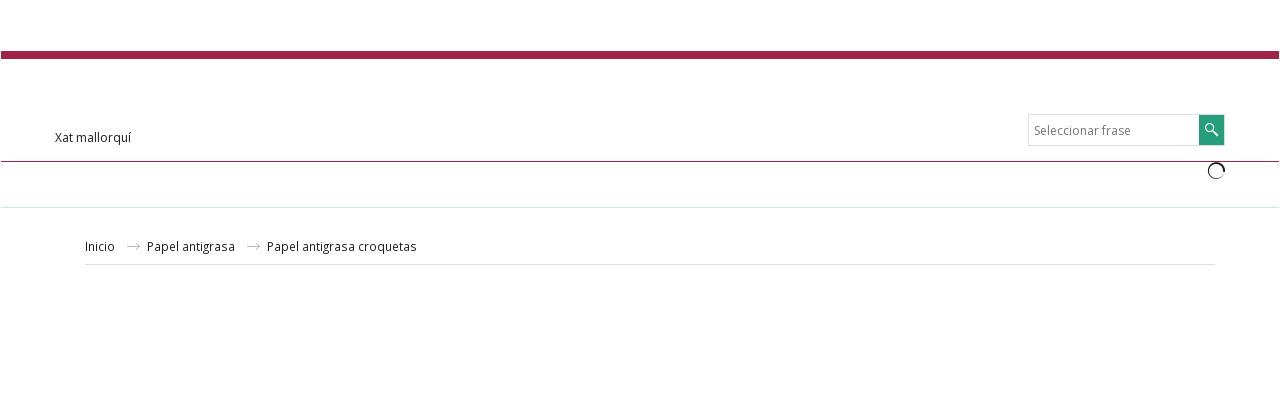

--- FILE ---
content_type: text/html; charset=utf-8
request_url: https://www.xatmallorqui.com/contents/es/d36572769_Papel-antigrasa-croquetas.html
body_size: 15741
content:
<!doctype html>
<html xmlns:sf lang="es" dir="ltr">
<head prefix="og: http://ogp.me/ns#">
<meta http-equiv="Content-Type" content="text/html; charset=utf-8"/>
<meta name="viewport" content="width=device-width, initial-scale=1.0, maximum-scale=1.0"/>
<title>Papel antigrasa para croquetas, papel envoltorio alimentario mallorca </title>
<meta name="description" content="papeles antigrasa alimentarios, envoltorios antigrasa publicitarios"/>
<meta name="keywords" content="."/>
<meta http-equiv="expires" content="0"/>
<meta name="generator" content="ShopFactory V14 www.shopfactory.com"/>
<meta name="author" content="Serigrafía PZ s.l."/>
<link rel="canonical" hreflang="x-default" href="http://www.xatmallorqui.com/contents/es/d36572769_Papel-antigrasa-croquetas.html"/>
<script type="text/javascript">//<![CDATA[
function getARMID(key,getOnly){if(getOnly){return(document.cookie.match('(?:^|;)\\s*'+key+'=([^;]*)')||['',''])[1];}var isNew=false,id=location.search.match('[\&\?]'+key+'=([^&]*)');if(id){id=id[1];var cookid=(document.cookie.match('(?:^|;)\\s*'+key+'=([^;]*)')||['',''])[1];isNew=(id!=cookid);}if(isNew){var date=new Date(2020,12,31);document.cookie=key+'='+id+'; expires='+date.toGMTString()+'; path='+location.pathname.replace(new RegExp('(?:contents/)?(?:'+document.documentElement.lang+'/)?[^/]*$'),'')+';';if(typeof(parm)=='undefined')parm={};parm[key]=id;}return{'id':id,'new':isNew};}var aid=getARMID('aid');if(aid['id']&&aid['new']){idimg=new Image();idimg.src='//santu.com/webshop/aid_tracker.cgi?aid='+aid['id'];}
//]]></script>
<link rel="stylesheet" type="text/css" href="//fonts.googleapis.com/css?family=Open+Sans:400,300,300italic,400italic,600,600italic,700,700italic" data-externalfont="true"/>
<link rel="stylesheet" href="https://www.xatmallorqui.com/contents/styles/website.css,qlmd==44991.430637+pa_sfx-content_navleft.css,qlmd==44991.430637+index1.css,qlmd==44991.430637+index2.css,qlmd==44991.430637+global.css,qlmd==44991.434236.pagespeed.cc.UvXGiEvTEy.css" type="text/css"/>
<link href="../styles/global-responsive.css?lmd=44991.434236" rel="stylesheet" type="text/css" id="global-responsive-css"/>
<link href="https://www.xatmallorqui.com/shared_files/blocks/A.box.css.pagespeed.cf.X5BEQzWr7B.css" rel="stylesheet" type="text/css"/>
<link href="https://www.xatmallorqui.com/shared_files/A.blocks,,_content.css+blocks,,_fontello-embedded.css+blocks,,_ionicons,,_css,,_ionicons.min.css+icomoon,,_style.css,Mcc.Jbf5ulqFxj.css.pagespeed.cf.nCedKNN_Ma.css" rel="stylesheet" type="text/css"/>



<style type="text/css" id="sf-load-css"></style>
<!-- Require IcoMoon --><script type="text/javascript" charset="utf-8" src="https://www.xatmallorqui.com/contents/loader.js,qlmd=44991.433333.pagespeed.jm.iQnNryA4Cj.js"></script>
<script id="__sfLoadJQuery" src="https://www.xatmallorqui.com/shared_files/jquery-1.11.1.min.js.pagespeed.jm.YSzgc-BSX9.js" type="text/javascript"></script>
<script type="text/javascript" src="https://www.xatmallorqui.com/shared_files/jquery.sidr.min.js.pagespeed.jm.RnyJy2Yxey.js" defer="true"></script>
<script type="text/javascript" charset="utf-8" src="https://www.xatmallorqui.com/contents/sf.js,qlmd=44991.434028.pagespeed.jm.XnhLyNPzFG.js"></script>
<script type="text/javascript" src="https://www.xatmallorqui.com/contents/net.js.pagespeed.jm.xY4u0IkhJc.js"></script>
<style>.flickity-enabled{position:relative}.flickity-enabled:focus{outline:0}.flickity-viewport{overflow:hidden;position:relative;height:100%}.flickity-slider{position:absolute;width:100%;height:100%}.flickity-enabled.is-draggable{-webkit-tap-highlight-color:transparent;tap-highlight-color:transparent;-webkit-user-select:none;-moz-user-select:none;-ms-user-select:none;user-select:none}.flickity-enabled.is-draggable .flickity-viewport{cursor:move;cursor:-webkit-grab;cursor:grab}.flickity-enabled.is-draggable .flickity-viewport.is-pointer-down{cursor:-webkit-grabbing;cursor:grabbing}.flickity-prev-next-button{position:absolute;top:50%;width:44px;height:44px;border:none;border-radius:50%;background:#fff;background:hsla(0,0%,100%,.75);cursor:pointer;-webkit-transform:translateY(-50%);-ms-transform:translateY(-50%);transform:translateY(-50%)}.flickity-prev-next-button:hover{background:#fff}.flickity-prev-next-button:focus{outline:0;box-shadow:0 0 0 5px #09f}.flickity-prev-next-button:active{filter:alpha(opacity=60);opacity:.6}.flickity-prev-next-button.previous{left:10px}.flickity-prev-next-button.next{right:10px}.flickity-rtl .flickity-prev-next-button.previous{left:auto;right:10px}.flickity-rtl .flickity-prev-next-button.next{right:auto;left:10px}.flickity-prev-next-button:disabled{filter:alpha(opacity=30);opacity:.3;cursor:auto}.flickity-prev-next-button svg{position:absolute;left:20%;top:20%;width:60%;height:60%}.flickity-prev-next-button .arrow{fill:#333}.flickity-prev-next-button.no-svg{color:#333;font-size:26px}.flickity-page-dots{position:absolute;width:100%;bottom:-25px;padding:0;margin:0;list-style:none;text-align:center;line-height:1}.flickity-rtl .flickity-page-dots{direction:rtl}.flickity-page-dots .dot{display:inline-block;width:10px;height:10px;margin:0 8px;background:#333;border-radius:50%;filter:alpha(opacity=25);opacity:.25;cursor:pointer}.flickity-page-dots .dot.is-selected{filter:alpha(opacity=100);opacity:1}</style>
<script type="text/javascript" src="https://www.xatmallorqui.com/shared_files/flickity.pkgd.min.js.pagespeed.jm.re2N8SFOtR.js" defer="true"></script>
<script type="text/javascript" src="https://www.xatmallorqui.com/shared_files/jquery.zoom.min.js.pagespeed.jm._Di1oxl-9U.js" defer="true"></script>
<script type="text/javascript" src="https://www.xatmallorqui.com/shared_files/echo.js.pagespeed.jm.mSoxt9AHBy.js"></script>
<script>if(typeof(tf)!='undefined'&&(typeof(tf.isInSF)=='undefined'||!tf.isInSF())){(function(i,s,o,g,r,a,m){i['GoogleAnalyticsObject']=r;i[r]=i[r]||function(){(i[r].q=i[r].q||[]).push(arguments)},i[r].l=1*new Date();a=s.createElement(o),m=s.getElementsByTagName(o)[0];a.async=1;a.src=g;m.parentNode.insertBefore(a,m)})(window,document,'script','//www.google-analytics.com/analytics.js','ga');ga('create','UA-19888529-1','pzserigrafia.com');ga('send','pageview');}</script>
<script type="text/javascript">var hasProducts=false;var pgid='D36572769',pgidx=tf.wm.jfile(location.href).replace(/\#.*$/,'');var LMD='44731.843750';var _sfProductsInPage=[];sfFilters.deptEnabled=pgid;</script>
<meta name="optinout"/>
</head>
<body class="GC41 ThemeVersion-11">
<a name="top"></a>
<iframe name="extra" id="extra" src="../extra.html" width="5" height="5" frameborder="0" border="0" unselectable="on" style="position:absolute;z-index:0;overflow:hidden;left:50%;top:50%;display:none;width:5px;height:5px;" allowtransparency="true" class=""></iframe>
<div class="GC39 header mobile">
<div class="GC26 utils group">
<menu>
<div class="menu_left_col">
<li id="util_menu" class="sf-button sf-corner">
<a id="sidemap-button" href="#Sidemap" title="Menu">
<svg version="1.1" id="Layer_1" xmlns="http://www.w3.org/2000/svg" xmlns:xlink="http://www.w3.org/1999/xlink" x="0px" y="0px" viewBox="0 0 512 512" style="enable-background:new 0 0 512 512;" xml:space="preserve">
<g>
<path d="M491.318,235.318H20.682C9.26,235.318,0,244.577,0,256s9.26,20.682,20.682,20.682h470.636
c11.423,0,20.682-9.259,20.682-20.682C512,244.578,502.741,235.318,491.318,235.318z"></path>
</g>
<g>
<path d="M491.318,78.439H20.682C9.26,78.439,0,87.699,0,99.121c0,11.422,9.26,20.682,20.682,20.682h470.636
c11.423,0,20.682-9.26,20.682-20.682C512,87.699,502.741,78.439,491.318,78.439z"></path>
</g>
<g>
<path d="M491.318,392.197H20.682C9.26,392.197,0,401.456,0,412.879s9.26,20.682,20.682,20.682h470.636
c11.423,0,20.682-9.259,20.682-20.682S502.741,392.197,491.318,392.197z"></path>
</g>
</svg>
</a>
</li>
</div>
<div class="mob_logo_col">
<div class="CompanyImage"><span></span><a href="../../index.html" title="">
<img height="60" src="[data-uri]" data-echo="../media/pzlogofinal.png" class="DataEchoLoaded" id="I" name="I" border="0" alt="" title="" hspace="0" vspace="0" align="" onmouseover="window.status='';return true;" onmouseout="window.status='';return true"></a></div>
</div>
<div id="util_group" class="right_icon_col">
<script type="text/javascript">var idTimeoutMobileSearchHideBox=-1;function mobileSearch(el){clearTimeout(idTimeoutMobileSearchHideBox);if(!el)return;if(tf.content.document.search)tf.content.document.search.phrase.value=$(el).parents('#mobile_search').find('#phrase').val();tf.searchPhrase=$(el).parents('#mobile_search').find('#phrase').val();tf.utils.search_all();}function mobileSearchShowBox(){}function mobileSearchHideBox(){}</script>
<li id="mobile_cart" class="sf-button sf-corner">
<a href="#" title="Mi carrito" onclick="location=tf.wm.url('basket.html','-',true);return false;"><i class="icon-cart"></i> <span class="GC91 MiniCartTotalItemsQuantity_Mobile" id="MiniCartTotalItemsQuantity_Mobile">0</span></a>
</li>
</div>
</menu>
</div>
<div class="search_coll">
<div id="util_searchbox" class="sf-corner">
<form id="mobile_search" name="mobile_search" onsubmit="mobileSearch(this[0]);return false;">
<input type="search" id="phrase" name="phrase"/>
<span id="util_searchbox_search" class="sf-button sf-corner">
<button type="submit" title="Busca" style="border:none;background-color:transparent;"><i class="icon-search2">&nbsp;</i></button>
</span>
</form>
</div>
</div>
</div>
<script type="text/javascript">$(document).ready(function(){if(!tf.isInSF()&&!tf.isInDesigner())$('.gallery-box a').removeAttr('onclick');if(tf.isInSF()){window.Flickity.prototype._dragPointerDown=function(event,pointer){this.pointerDownPoint=Unipointer.getPointerPoint(pointer);}}var $galleryTopbar=null,galleryTopbarRowItems=0;function SetGalleryTopbar(){if($galleryTopbar)$galleryTopbar.flickity('destroy');$galleryTopbar=null;$galleryTopbar=$('.TopBar:visible .gallery-box').flickity({cellAlign:'center',freeScroll:true,contain:true,setGallerySize:false,prevNextButtons:false,pageDots:false,imagesLoaded:true});$galleryTopbar.flickity('resize');$('img',$galleryTopbar).css('opacity','');}var galleryRowItems=$('.Banner .BannerImage').length;if(galleryRowItems>=1){var $gallery=$('.Banner .gallery-box').flickity({wrapAround:true,autoPlay:(tf.isInSF()||galleryRowItems==1?false:5000),draggable:galleryRowItems>1,freeScroll:false,setGallerySize:false,prevNextButtons:galleryRowItems>1,pageDots:false});function ResizeGallery(){var wBanner=$('.Banner').width(),wAvailable=parseInt('1920')||wBanner,hAvailable=(parseInt($('.Banner .gallery-box').css('max-height','').css('max-height'))||parseInt('250'));var rAvailable=hAvailable/wAvailable;var wMaxNatural=0,hMaxNatural=0;$('.Banner a.BannerImage img, .Banner a.BannerImage .slide-item').each(function(){$(this).width('');var wNatural=parseFloat(this.naturalWidth||this.getAttribute('data-naturalwidth')||this.getAttribute('width')||$(this).width()),hNatural=parseFloat(this.naturalHeight||this.getAttribute('data-naturalheight')||this.getAttribute('height')||$(this).height());if(wNatural>=wMaxNatural){if(hMaxNatural==0||hNatural<=hAvailable){wMaxNatural=wNatural;hMaxNatural=hNatural;}}});if(wMaxNatural>0&&hMaxNatural>0){hMaxNatural=(hMaxNatural/wMaxNatural)*Math.min(wBanner,wMaxNatural);wMaxNatural=wBanner;}var hMax=Math.min(hAvailable,hMaxNatural,wBanner*rAvailable);$('.Banner .gallery-box').css({'height':'','max-height':'none'}).attr('style',($('.Banner .gallery-box').attr('style')||'')+'height:'+hMax+'px!important;');$('.Banner .gallery-box .BannerImage').css('height','').attr('style',($('.Banner .gallery-box .BannerImage').attr('style')||'')+'height:'+hMax+'px!important;');$('.Banner a.BannerImage img, .Banner a.BannerImage .slide-item').each(function(){$(this).width($(this).width()>wBanner?'100%':$(this).width());});if($gallery)$gallery.flickity('resize');}$('.Banner .BannerImage img').off('load imageLoaded.flickity').on('load imageLoaded.flickity',ResizeGallery);$(window).on('load resize',ResizeGallery);if(galleryRowItems>1){$('.Banner .BannerImage').each(function(i,item){var clsname=i==0?"button selected":"button";$('.Banner .gallery-buttons').append('<span class="'+clsname+'">&nbsp;</span>');});var flkty=$gallery.data('flickity');var $cellButtonGroup=$('.Banner .gallery-buttons');var $cellButtons=$cellButtonGroup.find('.button');$gallery.on('cellSelect',function(){$cellButtons.filter('.selected').removeClass('selected');$cellButtons.eq(flkty.selectedIndex).addClass('selected');});$cellButtonGroup.on('click','.button',function(){var index=$(this).index();$gallery.flickity('select',index);});}}function galleryGetRowItems(outerSelector,itemSelector){var w=0,wOuter=$(outerSelector).width()-1,items=0;$(outerSelector).find(itemSelector).each(function(){w+=$(this).outerWidth(true);items++;var margin=($(this).outerWidth(true)-$(this).outerWidth());if(w-margin+1>=wOuter)return false;});return items;}var $gallery1=null,gallery1RowItems=0;function SetGallery1(){if($gallery1)$gallery1.flickity('destroy');$gallery1=$('.PageLinkBoxWrapper .gallery-box').flickity({cellAlign:'left',wrapAround:true,freeScroll:true,setGallerySize:false,prevNextButtons:false,pageDots:false});$gallery1.flickity('resize');$('.PageLinkBoxWrapper .gallery-action').removeClass('hide');}$('.PageLinkBoxWrapper .gallery-action').eq(0).on('click',function(){for(var n=0;n<gallery1RowItems;n++){$gallery1.flickity('previous');}});$('.PageLinkBoxWrapper .gallery-action').eq(1).on('click',function(){for(var n=0;n<gallery1RowItems;n++){$gallery1.flickity('next');}});var $gallery2=null,gallery2RowItems=0;function SetGallery2(){if($gallery2)$gallery2.flickity('destroy');$gallery2=$('.BannerBottomWrapper .gallery-box').flickity({cellAlign:'left',wrapAround:true,freeScroll:true,setGallerySize:false,prevNextButtons:false,pageDots:false});$gallery2.flickity('resize');$('.BannerBottomWrapper .gallery-action').removeClass('hide');}$('.BannerBottomWrapper .gallery-action').eq(0).on('click',function(){for(var n=0;n<gallery2RowItems;n++){$gallery2.flickity('previous');}});$('.BannerBottomWrapper .gallery-action').eq(1).on('click',function(){for(var n=0;n<gallery2RowItems;n++){$gallery2.flickity('next');}});$(window).resize(function(){gallery1RowItems=galleryGetRowItems('.PageLinkBoxWrapper','.PageLinkBoxItem');if($('.PageLinkBoxWrapper .PageLinkBoxItem').length>=gallery1RowItems)SetGallery1();if($('.PageLinkBoxWrapper .PageLinkBoxItem').length<=gallery1RowItems)$('.PageLinkBoxWrapper .gallery-action').addClass('hide');gallery2RowItems=galleryGetRowItems('.BannerBottomWrapper','.BannerBottomItem');if($('.BannerBottomWrapper .BannerBottomItem').length>=gallery2RowItems)SetGallery2();if($('.BannerBottomWrapper .BannerBottomItem').length<=gallery2RowItems)$('.BannerBottomWrapper .gallery-action').addClass('hide');if(tf.isMobile&&$('.header.mobile > .TopBar').length==0){if($galleryTopbar)$galleryTopbar.flickity('destroy');$galleryTopbar=null;$('#WebSite .TopBar').clone(true).attr('id',$('#WebSite .TopBar').attr('id')+'Clone').prependTo('.header.mobile');(function waitForMobileUtils(){if(!tf.utils||!tf.utils.showMobileUtils){setTimeout(waitForMobileUtils,200);return;}tf.utils.showMobileUtils();})();}else if(!tf.isMobile){if($galleryTopbar)$galleryTopbar.flickity('destroy');$galleryTopbar=null;$('.header.mobile > .TopBar').remove();}galleryTopbarRowItems=0;$('.TopBar:visible .CustomNavBox').each(function(){galleryTopbarRowItems+=$(this).outerWidth(true);})
if($galleryTopbar!=null&&$('.TopBar:visible .gallery-box').width()>=galleryTopbarRowItems){$galleryTopbar.flickity('destroy');$galleryTopbar=null;}else if($('.TopBar:visible .gallery-box').width()<galleryTopbarRowItems)SetGalleryTopbar();});$(window).trigger('resize');});</script>
<div class="WebSiteHtmlCodeTop" ID="WebSiteHtmlCodeTop-HC3">
</div>
<div class="WebSiteHtmlCodeTop" ID="WebSiteHtmlCodeTop-HC4">
</div>
<div class="WebSiteHtmlCodeTop" ID="WebSiteHtmlCodeTop-HC5">
</div>
<div id="WebSite" class="GC38">
<div id="WebSiteHeader" class="GC39 LayoutObject">
<div id="WebSiteHeaderInner" class="WebSiteHeaderInner">
<div id="TopBar" class="GC89 TopBar">
<div id="TopBarDesign" class="GC89 TopBarDesign"></div>
<div id="CustomNav-D-45" class="CustomNav">
<div id="GalleryBoxTop" class="GC89 gallery-box2">
<a class="">
<div class="CustomNavBox" title="" id="CustomNavImage-D-45LD173">
<img id="D-45LD173" data-echo="../media/n_telefono-pz.jpg" class="CustomNavImage" height="40" alt="" border="0">
<div class="CustomNavInfo">
</div>
<div class="GC47 hover_col"></div>
</div>
</a>
</div>
</div>
</div>
<div id="DesignImage1" class="GC26 DesignImage1">
<span id="DesignBar1" class="GC26 top-designbar" sf:fixedwidth="1920"></span>
<div class="header-mid-bar">
<div class="title-wrapper">
<div id="CompanyImage" class="smaller">
<a href="../../index.html" title="">
<img height="50" src="[data-uri]" data-echo="../media/pzlogofinal.png" class="DataEchoLoaded" id="I" name="I" border="0" alt="" title="" hspace="0" vspace="0" align="" onmouseover="window.status='';return true;" onmouseout="window.status='';return true">
</a>
</div>
<h2 id="SiteSlogan" class="GC42">Xat mallorquí</h2>
</div>
<div class="wrap_bottom">
<div class="top-right">
<div id="Search" class="GC86">
<div id="search-wrapp" class="search-wrapper-new">
<form name="search">
<input class="GC22 SearchTextField" type="text" id="phrase" name="phrase" size="12" maxlength="40" placeholder="Seleccionar frase"/>
<a id="serachIcon" class="GC48 icon-search2 SearchButton" title="Busca" href="#"></a>
<a class="GC48 icon-zoom-in2 SearchButton SearchButtonAdvanced" title="Búsqueda Avanzada" href="#"></a>
</form>
</div>
</div>
</div>
</div>
</div>
</div>
<div id="Index2-spacer">
<div id="Index2Bar" class="GC32 Index2Bar"></div>
<div id="Index2" class="GC32 Index2">
<script src="https://www.xatmallorqui.com/shared_files/jquery.menu-aim.js.pagespeed.jm.j8IdsWSoQz.js" defer="true"></script>
<script src="https://www.xatmallorqui.com/shared_files/jquery.megamenu.js.pagespeed.jm.uULj0OwL6G.js" defer="true"></script>
<script type="text/javascript" src="https://www.xatmallorqui.com/contents/media/packery.pkgd.min.js.pagespeed.jm.YZUxQlWOs-.js"></script>
<script type="text/javascript">$(function(){$('.Index2').on('load',function(){var idxNum=$(this).attr('class').replace(/.*Index(\d+).*/,'$1');var GCNum=[{'top':'GC28','tophover':'GC29','sub':'GC30','subhover':'GC31'},{'top':'GC32','tophover':'GC33','sub':'GC34','subhover':'GC35'}][idxNum-1];$('.idx'+idxNum+'Submenu').empty();var $branch=$('[id^=idx][id$='+tf.pgid+'] + ul',$(this)).clone(true,true);if($branch.length>0){var $subpageNavigation=$('#idxSubpageNavigationAlt');if($subpageNavigation.length==0){$subpageNavigation=$('#idxSubpageNavigation');if($subpageNavigation.length==0)$subpageNavigation=$('<div id="idxSubpageNavigation"></div>');var placed=false,$placement=$('.PageTitle');if($placement.length>0){$placement.after($subpageNavigation);if($('.PageImage ~ .PageTitle + #idxSubpageNavigation').length==1)$('.PageImage').insertAfter('#idxSubpageNavigation');placed=true;}if(!placed){var selectors=['.PageIntroduction','.PageDescription'];for(var n=0;n<selectors.length;n++){$placement=$(selectors[n]);if($placement.length>0){$placement.before($subpageNavigation);if($('.PageImage ~ #idxSubpageNavigation + '+selectors[n]).length==1)$('.PageImage').insertAfter('#idxSubpageNavigation');placed=true;break;}}}if(!placed){var selectors=['#PageContainer1','#PageContainer11'];for(var n=0;n<selectors.length;n++){$placement=$(selectors[n]);if($placement.length>0){$placement.append($subpageNavigation);break;}}}}$subpageNavigation.width('auto').removeClass('GC28 GC32').append('<div class="idx'+idxNum+'Submenu" data-toplevelid="d-34"><i class="icon-spinner2 icon-fa-spin"></i></div>');$branch.find('> li > ul, i[class*=icon-], li.see-all').remove();$branch.find('> li').on('mouseover',function(){tf.navOvr(this,'',GCNum['subhover']);if(tf.autoText)tf.autoText.localApply(this.parentNode);}).on('mouseout',function(){tf.navOut(this,'',GCNum['sub']);if(tf.autoText)tf.autoText.localApply(this.parentNode);}).addClass('idx'+idxNum+'Sub').find('> a').on('mouseover',function(){tf.navOvr(this,'','');}).on('mouseout',function(){tf.navOut(this,'','');}).addClass('idx'+idxNum+'Sub');var mh=0;$branch.find('> li > a > img').each(function(){var hasImg=!!$(this).attr('src');if(!hasImg)$(this).hide();mh=Math.max(mh,$(this).height()||$(this).css('max-height')||parseFloat($(this).attr('height')));});var prop=(mh?'height:'+mh+'px;':'');$branch.find('> li > a').each(function(){if($(this).find('> img').length>0)$(this).find('> img').wrap('<div class="SubPageNavigationImageContainer" style="'+prop+'"></div>');else $(this).prepend('<div class="SubPageNavigationImageContainer"><span></span></div>');$(this).addClass('SubPageNavigationBox').find('> span').addClass('SubPageNavigationTitle').wrap('<div class="SubPageNavigationTitleContainer"></div>');});$('.idx'+idxNum+'Submenu').empty().append($branch);$(window).on('load resize',function(){var $container=$('.idx'+idxNum+'Submenu > ul'),$items=$('li',$container);var outerSpace=$items.outerWidth(true)-$items.width();var maxAvailableWidth=$container.css('width','auto').width();var maxColumns=8,itemMaxWidth=260,w=0;for(var n=1;n<=maxColumns;n++){w=parseInt((maxAvailableWidth/n)-outerSpace);if(w<=itemMaxWidth)break;}$items.width(w);$container.width((w+outerSpace)*Math.min(n,$items.length));if(tf.echo)tf.echo.render();});$(window).trigger('resize');}$('> ul[class*=idx]',$(this)).sfMegaMenu({'submenuDirection':'below','layout':'mega','showImages':1,'iconOpenRight':'icon-arrow-right3','iconOpenDown':'icon-arrow-down3','iconNoImage':'icon-image','iconPin':'icon-pushpin','idxNum':idxNum,'onLoad':function(){var $idxSlider=$('#Index2 > .idx2List');$('> li',$idxSlider).last().clone().appendTo($idxSlider).children().remove();function setIdxSlider(){$idxSlider.parent().width('100%').css('float','none');$idxSlider.on('cellSelect',function(){var flkty=$(this).data('flickity');if(flkty){if(flkty.selectedIndex==$(this).data('selectedIndex'))return;if($(this).data('translateX')==$('.flickity-slider',this).css('transform')){if(flkty.selectedIndex>$(this).data('selectedIndex'))flkty.selectedIndex=$(this).data('selectedIndex');else if(flkty.selectedIndex<$(this).data('selectedIndex'))flkty.selectedIndex--;}$(this).data({'selectedIndex':flkty.selectedIndex,'translateX':$('.flickity-slider',this).css('transform')});}}).on('settle',function(){var $last=$('.flickity-slider > li',this).last(),shifted=$('.flickity-slider',this).css('transform').match(/matrix\((.+)\)/)||$('.flickity-slider',this).css('transform').match(/matrix3d\((.+)\)/),shiftedpx=0;if(shifted&&shifted.length>1)shiftedpx=parseFloat((shifted[1].split(', ')[12])||(shifted[1].split(', ')[4]));if(parseFloat($last.css('left'))+$last.outerWidth(true)<=$('.flickity-slider',this).width()+Math.abs(shiftedpx))$('.next',this).attr('disabled','disabled');else $('.next',this).removeAttr('disabled');}).flickity({cellAlign:'left',contain:true,wrapAround:false,autoPlay:false,draggable:true,freeScroll:true,setGallerySize:false,prevNextButtons:true,pageDots:false,percentPosition:false}).flickity('resize').find('.flickity-viewport').find('.flickity-slider').addClass('idx2List').end().parentsUntil('[id^=WebSite]').each(function(){var zIndex=$(this).css('z-index');if(zIndex=='auto'||parseInt(zIndex)<=0)$(this).css('z-index',idxNum==2?1000:1001);});}function unsetIdxSlider(){if($idxSlider.hasClass('flickity-enabled')){$idxSlider.flickity('destroy');}$idxSlider.parent().css({'float':''});}$(window).on('resize',function(){unsetIdxSlider();$idxSlider.parent().css({'width':'','float':'none'});if($('#WebSite').width()>619){var w=0,wContainer=($idxSlider.parent().outerWidth(true)||$idxSlider.outerWidth(true))+1;$('> li, .flickity-slider > li',$idxSlider).each(function(){w+=$(this).outerWidth(true);$(this).css('height','');if($(this).outerHeight()>0)$(this).outerHeight($(this).outerHeight());});if(w-1>wContainer){setIdxSlider();$idxSlider.flickity('resize');setTimeout(function(){$idxSlider.flickity('reposition');},200);}else if(w<wContainer)unsetIdxSlider();}});$(window).trigger('resize');},'onAfterOpen':function(o,b){$('.sfmm-dropdown-content').packery({itemSelector:'.sfmm-dropdown-content > li',gutter:0});}}).find('> li > a > .thumbnail-inner, > li > a > img').remove().end().parent().find('.idx2List > li > a > span').addClass('vcenter');});});</script>
<script type="text/javascript">equalHeightClass.push('SubPageNavigationImageContainer');</script>
<script type="text/javascript">equalHeightClass.push('SubPageNavigationTitleContainer');</script>
<script type="text/javascript">equalHeightClass.push('SubPageNavigationBox');</script>
<!--
Version tag, please don't remove
$Revision: 35524 $
$HeadURL: svn://3d3-p432/ShopFactory/branches/V12_30/bin/SFXTemplates/Index/Horizontal/SFX-MEGAPIX-1_1/toplevel.html $
-->
<i class="icon-spinner2 icon-fa-spin"></i>
<script type="text/javascript">jQuery(document).ready(function(){jQuery('.Index2').load(tf.wm.url('d-33.html','-',true)+' ',function(){if(tf.isEntryPage){jQuery('.Index2 a[href]').not('a[href^=http]').each(function(){if(this.id.match(/D-2$/))this.href=tf.wm.url((tf.lang==tf.baseLang?'../../':'../../'+tf.lang+'/')+this.href.replace(/.*\//,''),'-');else this.href=tf.wm.url(this.href.replace(/.*\//,''),'-',true);});jQuery('.Index2 a img[src]').each(function(){jQuery(this).attr('src',jQuery(this).attr('src').replace(/\.\.\/media\//g,(tf.lang!=tf.baseLang?'../':'')+'contents/media/'));if(jQuery(this).data('echo'))jQuery(this).attr('data-echo',jQuery(this).data('echo').replace(/\.\.\/media\//g,(tf.lang!=tf.baseLang?'../':'')+'contents/media/'));});}else{jQuery('.Index2 a[href]').not('a[href^=http]').each(function(){if(this.id.match(/D-2$/)){this.href=tf.wm.url((tf.lang==tf.baseLang?'../../':'../../'+tf.lang+'/')+this.href.replace(/.*\//,''),'-');}});}jQuery('.Index2').trigger('load');});});</script>
</div><div id="idx2Sentinel"></div>
</div>
<!-- SFNOTE_END: IndexCodeSnippetBottom --></div>
</div>
<div id="WebSiteContent" class="GC1 inner-content">
<div id="idxSubpageNavigation" class="GC22 EqualHeight left_nav"><!--
Version tag, please don't remove
$Revision: 33317 $
$HeadURL: svn://3d3-p432/ShopFactory/branches/V14_00/bin/SFXTemplates/Index/Horizontal/SFX-MEGAPIX-1_1/sublevels.html $--></div>
<div id="Content" class="GC24 ContentBody">
<div class="GC6 Breadcrumbs" ID="Breadcrumbs-D36572769">
<div class="GC6 breadcrumDesign"></div>
<div class="BreadcrumbsTrail">
<nobr itemscope itemtype="http://data-vocabulary.org/Breadcrumb">
<a href="../../index.html" title="Inicio" itemprop="url">
<span itemprop="title">Inicio</span>
</a>
</nobr>
<nobr itemscope itemtype="http://data-vocabulary.org/Breadcrumb">
<a href="d36572768_Papel-antigrasa.html" title="Papel antigrasa" itemprop="url">
<span itemprop="title">Papel antigrasa</span>
</a>
</nobr>
<style>.Breadcrumbs nobr{display:inline}</style>
<nobr><span>Papel antigrasa croquetas</span></nobr>
</div>
</div>
<div id="PageContainer11" class="EqualHeight_PageContainer1">
<!-- Page elements are kept in this div so the if statement above may
make room for PageLinkBox -->
<div id="PageContainer1" class="EqualHeight_PageContainer1">
<div class="GC19 PageDescription" ID="PageDescription-D36572769"><div class="row clearfix o01 sf-cb">
<div class="column full">
<a class="linked" href="https://pizzaboxes.es/contents/es/d36571752_Papel-antigrasa.html"><img class="linked" style="width: 1128px; height: 558px; display: inline;" src="[data-uri]" data-echo="../media/papel-antigrasa.jpg" data-rec_size="1128x558" data-max_size="1128x1504" data-installation-image-changed="true"></a>
</div>
</div>
<div class="row clearfix e02 sf-cb">
<div class="column full" style="text-align: center;">
<h2><span style="color: rgb(136, 136, 136);">Papeles antigrasa personalizados para restaurantes </span></h2><span style="color: rgb(136, 136, 136);">
</span><p><span style="color: rgb(136, 136, 136);">Papeles antigrasa totalmente personalizados, impresión con tinta certificada contacto alimentario apto para hamburguesas, pizzas, hamburguesas, postres,&nbsp; croquetas, patatas fritas, nuggets, pollo frito, </span></p>
</div>
</div></div>
<script type="text/javascript">tf.lastpage=tf.wm?tf.wm.jfile(location.href):'';tf.nametag.add('lastpage',tf.lastpage);tf.lastdeptpage=tf.wm?tf.wm.jfile(location.href):'';tf.nametag.add('lastdeptpage',tf.lastdeptpage);</script>
<script type="text/javascript">var jsloaded=false,opt=[];</script>
<script type="text/javascript">var bpriceArr=[],ppriceArr=[],weightArr=[],crFFldArr=[];</script>
<style type="text/css">.ProductImageContainer{position:relative;text-align:center}.ProductImageCaption{clear:both}.ProductImage,.ProductImage a{position:relative}.ProductImage a{display:block}.ProductImage a img{display:block;margin:0 auto}.ThumbnailSliderContainer{position:relative;line-height:100%;float:right;padding:5px 5px 5px 4px}.ThumbnailSlider .ThumbnailSliderItem{display:block;background-color:transparent;margin-bottom:5px;text-align:center}.ThumbnailSlider [class^="icon"]{cursor:pointer}.ThumbnailSliderMoreLink{text-decoration:underline;font-weight:bold}.ProductImageContainer.ThumbnailSlider-horizontal .ThumbnailSliderContainer{float:none;width:100%;overflow:hidden;margin:10px 0 0 0}.ProductImageContainer.ThumbnailSlider-horizontal .ThumbnailSlider{white-space:nowrap;position:relative;overflow:hidden;height:auto!important}.ProductImageContainer.ThumbnailSlider-horizontal .ThumbnailSlider .ThumbnailSliderItem{display:inline-block;margin:0 10px 0 0}.ProductImageContainer.ThumbnailSlider-horizontal .ThumbnailSlider img{max-height:80px}.ProductImageContainer.ThumbnailSlider-horizontal .ThumbnailSlider div[id^="ms_"]{width:1000%}.ProductImageContainer.ThumbnailSlider-horizontal .ThumbnailSlider [class^="icon-"]{padding:2px;height:24px!important;font-size:24px!important;width:20px!important}.ProductImageContainer.ThumbnailSlider-horizontal .ThumbnailSlider #ms_left,.ProductImageContainer.ThumbnailSlider-horizontal .ThumbnailSlider #ms_right{display:inline-block}.ProductImageContainer.ThumbnailSlider-horizontal .ImgLink.HasSlider{width:100%!important;float:none}</style>
<script type="text/javascript">$(window).on('load resize domChanged',function(){var $container=$('#ProductLoopInner'),$items=$('.Product',$container);var outerSpace=$items.outerWidth()-$items.width()+parseFloat($items.css('margin-left'))+parseFloat($items.css('margin-right'));var maxAvailableWidth=$container.css('width','auto').width();var maxColumns=5,itemMaxWidth=260,w=0;for(var n=1;n<=5;n++){w=parseInt((maxAvailableWidth/n)-outerSpace);if(w<=itemMaxWidth)break;}$('.Product',$container).width(w);$container.width((w+outerSpace)*Math.min(n,$items.length));});</script>
<script type="text/javascript">//<![CDATA[
tf.sfOffsetCenterCols=0;function sfEqualRow(oOffset,idChildPrefix,aItm,idItemPrefix){function affectHeight(els,x,mh,nn){for(var n=0;n<nn;n++){var el=els[x-n];if(el){jQuery(el).outerHeight(mh);}}}if(!tf.sfOffsetCenterCols){var w=jQuery(oOffset).find('[id^="'+idItemPrefix.split(',').join('"],[id^="')+'"]').first().outerWidth(true);if(w>0){tf.sfOffsetCenterCols=parseInt((jQuery(oOffset).width()/w));}}var coll=jQuery(oOffset).find('.'+idChildPrefix);if(coll.length>0){var maxh=0,idx=0;if(tf.isiPhone){var $this=jQuery(this);jQuery('img[src$="trans.gif"][data-echo]',coll).each(function(){$this.attr('style',($this.attr('style')||'')+'width:'+($this.attr('width')||'')+'px!important;height:'+($this.attr('height')||'')+'px!important;');});}jQuery(coll).each(function(){if(jQuery('img',this).length==0||(jQuery('img[data-echo]',this).length==0&&jQuery('img',this).height()>1))jQuery(this).css('height','');maxh=Math.max(maxh,jQuery(this).outerHeight());if((idx%tf.sfOffsetCenterCols)==tf.sfOffsetCenterCols-1){affectHeight(coll,idx,maxh,tf.sfOffsetCenterCols);maxh=0;}idx++;});affectHeight(coll,idx,maxh,(coll.length%tf.sfOffsetCenterCols)+1);}}var _sfEqualRowOuter=_sfEqualRowOuter?_sfEqualRowOuter.concat('ProductLoop'):['ProductLoop'],_sfEqualRowArr=_sfEqualRowArr||[];_sfEqualRowArr.push('ProductImageContainer');_sfEqualRowArr.push('ProductContainer3');_sfEqualRowArr.push('ProductContainer2');_sfEqualRowArr.push('Product');var equalRowPoll=null;var sfEqualRowOnload=function(){clearTimeout(equalRowPoll);equalRowPoll=setTimeout(function(){sfEqualRowCall();equalRowPoll=null;},500);};function sfEqualRowCall(){for(var m=0,mm=_sfEqualRowOuter.length;m<mm;m++){if(!gl(_sfEqualRowOuter[m]))continue;tf.sfOffsetCenterCols=0;for(var n=0,nn=_sfEqualRowArr.length;n<nn;n++){sfEqualRow(gl(_sfEqualRowOuter[m]),_sfEqualRowArr[n],null,'Product-');}}}function sfEqualRowOnresize(){tf.sfOffsetCenterCols=0;if(typeof(sfOffsetCenterOnresize)!='undefined')sfOffsetCenterOnresize();sfEqualRowOnload();if(typeof(populateProductFlash)!='undefined')populateProductFlash(productFlashVarsArr,'DesignImage');}addEvent('onresize',sfEqualRowOnresize,window);if(tf.sfMakeSpace&&tf.sfMakeSpace.posthandlers)tf.sfMakeSpace.posthandlers.push(sfEqualRowOnload);
//]]></script>
<!--
Version tag, please don't remove
$Revision: 43099 $
$HeadURL: svn://3d3-p432/ShopFactory/branches/V14_00/bin/SFXTemplates/ProductLoops/SFX-LITE_1/productloop.html $
-->
<div id="AutoSplitPageBottom"></div>
</div>
</div>
<div id="AutoSplitPageBottom"></div>
</div>
<div id="FooterClearance">
<span>!</span>
</div>
</div>
<div id="WebSiteFooter" class="GC40 WebSiteFooter">
<div id="CustomNavWrapper-D36572769" class="GC49 CustomNavWrapper group">
<div class="GC49 customnavDesign"></div>
<div class="CustomNav nav1 col" ID="CustomNav-D36572769">
<div class="CustomNavBox" title="Antigoteos vino" id="CustomNavImage-D-45LD90">
<a target="" href="d53_Cortagotas-vino.html" class="" id="">
<div class="CustomNavInfo">
<div class="GC69 CustomNavTitle" ID="CustomNavTitle-D-45LD90">Laminas cortagotas</div>
</div>
</a>
</div>
<div class="CustomNavBox" title="Pegatinas resinadas" id="CustomNavImage-D-45LD91">
<a target="" href="d54_Pegapins.html" class="" id="">
<div class="CustomNavInfo">
<div class="GC69 CustomNavTitle" ID="CustomNavTitle-D-45LD91">Pegapins ®</div>
</div>
</a>
</div>
<div class="CustomNavBox" title="" id="CustomNavImage-D-45LD92">
<a target="" href="d24_Calendarios-pvc.html" class="" id="">
<div class="CustomNavInfo">
<div class="GC69 CustomNavTitle" ID="CustomNavTitle-D-45LD92">Calendarios de pvc</div>
</div>
</a>
</div>
<div class="CustomNavBox" title="" id="CustomNavImage-D-45LD105">
<a target="_self" href="https://www.gotaderesina.com/" class="" id="">
<div class="CustomNavInfo">
<div class="GC69 CustomNavTitle" ID="CustomNavTitle-D-45LD105">Gota de resina</div>
</div>
</a>
</div>
<div class="CustomNavBox" title="" id="CustomNavImage-D-45LD106">
<a target="_self" href="http://www.pegatinasserigrafia.com/" class="" id="">
<div class="CustomNavInfo">
<div class="GC69 CustomNavTitle" ID="CustomNavTitle-D-45LD106">Pegatinas serigrafía</div>
</div>
</a>
</div>
<div class="CustomNavBox" title="" id="CustomNavImage-D-45LD107">
<a target="_self" href="http://www.autoestaticos.com/" class="" id="">
<div class="CustomNavInfo">
<div class="GC69 CustomNavTitle" ID="CustomNavTitle-D-45LD107">Autoestaticos</div>
</div>
</a>
</div>
<div class="CustomNavBox" title="" id="CustomNavImage-D-45LD108">
<a target="_self" href="https://www.adhesivosderesina.com/" class="" id="">
<div class="CustomNavInfo">
<div class="GC69 CustomNavTitle" ID="CustomNavTitle-D-45LD108">adhesivs resina</div>
</div>
</a>
</div>
<div class="CustomNavBox" title="" id="CustomNavImage-D-45LD109">
<a target="_self" href="https://adhesivoselectrostaticos.com/" class="" id="">
<div class="CustomNavInfo">
<div class="GC69 CustomNavTitle" ID="CustomNavTitle-D-45LD109">Electrostaticos</div>
</div>
</a>
</div>
<div class="CustomNavBox" title="" id="CustomNavImage-D-45LD110">
<a target="_self" href="http://www.adhesivosgotaderesina.com/" class="" id="">
<div class="CustomNavInfo">
<div class="GC69 CustomNavTitle" ID="CustomNavTitle-D-45LD110">Adhesivos gota de resina</div>
</div>
</a>
</div>
<div class="CustomNavBox" title="" id="CustomNavImage-D-45LD111">
<a target="_self" href="http://www.adhesivosimpresiondigital.com/" class="" id="">
<div class="CustomNavInfo">
<div class="GC69 CustomNavTitle" ID="CustomNavTitle-D-45LD111">Adhesivos digital</div>
</div>
</a>
</div>
<div class="CustomNavBox" title="" id="CustomNavImage-D-45LD112">
<a target="_self" href="http://www.adhesivospublicitarios.com/" class="" id="">
<div class="CustomNavInfo">
<div class="GC69 CustomNavTitle" ID="CustomNavTitle-D-45LD112">Adhesivos publicitarios</div>
</div>
</a>
</div>
<div class="CustomNavBox" title="" id="CustomNavImage-D-45LD113">
<a target="_self" href="http://www.adhesivosserigrafia.com/" class="" id="">
<div class="CustomNavInfo">
<div class="GC69 CustomNavTitle" ID="CustomNavTitle-D-45LD113">Adhesivos serigrafia</div>
</div>
</a>
</div>
<div class="CustomNavBox" title="" id="CustomNavImage-D-45LD114">
<a target="_self" href="https://agendaspublicitarias.com/" class="" id="">
<div class="CustomNavInfo">
<div class="GC69 CustomNavTitle" ID="CustomNavTitle-D-45LD114">Agendas</div>
</div>
</a>
</div>
<div class="CustomNavBox" title="" id="CustomNavImage-D-45LD115">
<a target="_self" href="http://www.alfombrillasderaton.com/" class="" id="">
<div class="CustomNavInfo">
<div class="GC69 CustomNavTitle" ID="CustomNavTitle-D-45LD115">Alfombrillas</div>
</div>
</a>
</div>
<div class="CustomNavBox" title="" id="CustomNavImage-D-45LD116">
<a target="_self" href="http://www.antigoteos.com/" class="" id="">
<div class="CustomNavInfo">
<div class="GC69 CustomNavTitle" ID="CustomNavTitle-D-45LD116">Antigoteos</div>
</div>
</a>
</div>
<div class="CustomNavBox" title="" id="CustomNavImage-D-45LD117">
<a target="_self" href="https://www.autoestaticos.com/" class="" id="">
<div class="CustomNavInfo">
<div class="GC69 CustomNavTitle" ID="CustomNavTitle-D-45LD117">Autoestaticos</div>
</div>
</a>
</div>
<div class="CustomNavBox" title="" id="CustomNavImage-D-45LD118">
<a target="_self" href="http://www.autoestaticospublicitarios.com/" class="" id="">
<div class="CustomNavInfo">
<div class="GC69 CustomNavTitle" ID="CustomNavTitle-D-45LD118">Autoestaticos publicitarios</div>
</div>
</a>
</div>
<div class="CustomNavBox" title="" id="CustomNavImage-D-45LD135">
<a target="_self" href="https://www.pizzaboxes.es/" class="" id="">
<div class="CustomNavInfo">
<div class="GC69 CustomNavTitle" ID="CustomNavTitle-D-45LD135">Cajas para pizzas</div>
</div>
</a>
</div>
<div class="CustomNavBox" title="" id="CustomNavImage-D-45LD160">
<a target="_self" href="http://www.trabajosdeserigrafia.com/" class="" id="">
<div class="CustomNavInfo">
<div class="GC69 CustomNavTitle" ID="CustomNavTitle-D-45LD160">Trabajos de serigrafía</div>
</div>
</a>
</div>
<div class="CustomNavBox" title="" id="CustomNavImage-D-45LD161">
<a target="_self" href="http://www.vendonave.com/" class="" id="">
<div class="CustomNavInfo">
<div class="GC69 CustomNavTitle" ID="CustomNavTitle-D-45LD161">Carteles naves industriales</div>
</div>
</a>
</div>
<div class="CustomNavBox" title="" id="CustomNavImage-D-45LD162">
<a target="_self" href="http://www.vendomotos.com/" class="" id="">
<div class="CustomNavInfo">
<div class="GC69 CustomNavTitle" ID="CustomNavTitle-D-45LD162">Publicidad motos</div>
</div>
</a>
</div>
<div class="CustomNavBox" title="" id="CustomNavImage-D-45LD163">
<a target="_self" href="http://www.vendonave.com/" class="" id="">
<div class="CustomNavInfo">
<div class="GC69 CustomNavTitle" ID="CustomNavTitle-D-45LD163">Carteles naves industriales</div>
</div>
</a>
</div>
<div class="CustomNavBox" title="" id="CustomNavImage-D-45LD164">
<a target="_self" href="http://www.vendoyate.com/" class="" id="">
<div class="CustomNavInfo">
<div class="GC69 CustomNavTitle" ID="CustomNavTitle-D-45LD164">Carteles publicidad yates</div>
</div>
</a>
</div>
</div>
<div class="CustomNav nav2 col" ID="CustomNav-D36572769">
<div class="CustomNavBox" title="" id="CustomNavImage-D-45LD119">
<a target="_self" href="http://www.banderaspublicitarias.com/" class="" id="">
<div class="CustomNavInfo">
<div class="GC72 CustomNavTitle" ID="CustomNavTitle-D-45LD119">Banderas</div>
</div>
</a>
</div>
<div class="CustomNavBox" title="" id="CustomNavImage-D-45LD120">
<a target="_self" href="https://boligrafospublicitarios.com/" class="" id="">
<div class="CustomNavInfo">
<div class="GC72 CustomNavTitle" ID="CustomNavTitle-D-45LD120">Bolígrafos</div>
</div>
</a>
</div>
<div class="CustomNavBox" title="" id="CustomNavImage-D-45LD121">
<a target="_self" href="http://www.bonprofit.com/" class="" id="">
<div class="CustomNavInfo">
<div class="GC72 CustomNavTitle" ID="CustomNavTitle-D-45LD121">Restaurantes de Mallorca</div>
</div>
</a>
</div>
<div class="CustomNavBox" title="" id="CustomNavImage-D-45LD122">
<a target="_self" href="http://www.camisaspublicitarias.com/" class="" id="">
<div class="CustomNavInfo">
<div class="GC72 CustomNavTitle" ID="CustomNavTitle-D-45LD122">Camisas</div>
</div>
</a>
</div>
<div class="CustomNavBox" title="" id="CustomNavImage-D-45LD123">
<a target="_self" href="http://www.carpetasdepresentacion.com/" class="" id="">
<div class="CustomNavInfo">
<div class="GC72 CustomNavTitle" ID="CustomNavTitle-D-45LD123">Carpetas de presentacion</div>
</div>
</a>
</div>
<div class="CustomNavBox" title="" id="CustomNavImage-D-45LD124">
<a target="_self" href="https://www.cartelazos.com/" class="" id="">
<div class="CustomNavInfo">
<div class="GC72 CustomNavTitle" ID="CustomNavTitle-D-45LD124">Carteles inmobiliarias</div>
</div>
</a>
</div>
<div class="CustomNavBox" title="" id="CustomNavImage-D-45LD125">
<a target="_self" href="https://cortavinos.es/" class="" id="">
<div class="CustomNavInfo">
<div class="GC72 CustomNavTitle" ID="CustomNavTitle-D-45LD125">Cortavinos</div>
</div>
</a>
</div>
<div class="CustomNavBox" title="" id="CustomNavImage-D-45LD126">
<a target="_self" href="https://www.decantadoresparavino.com/" class="" id="">
<div class="CustomNavInfo">
<div class="GC72 CustomNavTitle" ID="CustomNavTitle-D-45LD126">Decantadores vino</div>
</div>
</a>
</div>
<div class="CustomNavBox" title="" id="CustomNavImage-D-45LD127">
<a target="_self" href="http://www.deresina.com/" class="" id="">
<div class="CustomNavInfo">
<div class="GC72 CustomNavTitle" ID="CustomNavTitle-D-45LD127">Adhesivos de resina</div>
</div>
</a>
</div>
<div class="CustomNavBox" title="" id="CustomNavImage-D-45LD128">
<a target="_self" href="http://www.encendedorespublicitarios.com/" class="" id="">
<div class="CustomNavInfo">
<div class="GC72 CustomNavTitle" ID="CustomNavTitle-D-45LD128">Encendedores publicitarios</div>
</div>
</a>
</div>
<div class="CustomNavBox" title="" id="CustomNavImage-D-45LD129">
<a target="_self" href="https://www.etiquetasderesina.com/" class="" id="">
<div class="CustomNavInfo">
<div class="GC72 CustomNavTitle" ID="CustomNavTitle-D-45LD129">Etiquetas de resina</div>
</div>
</a>
</div>
<div class="CustomNavBox" title="" id="CustomNavImage-D-45LD130">
<a target="_self" href="http://www.etiquetaselectrostaticas.com/" class="" id="">
<div class="CustomNavInfo">
<div class="GC72 CustomNavTitle" ID="CustomNavTitle-D-45LD130">Etiquetas electrostaticas</div>
</div>
</a>
</div>
<div class="CustomNavBox" title="" id="CustomNavImage-D-45LD131">
<a target="_self" href="https://www.etiquetasgotaderesina.com/" class="" id="">
<div class="CustomNavInfo">
<div class="GC72 CustomNavTitle" ID="CustomNavTitle-D-45LD131">Etiquetas gota de resina</div>
</div>
</a>
</div>
<div class="CustomNavBox" title="" id="CustomNavImage-D-45LD132">
<a target="_self" href="http://www.etiquetasserigrafia.com/" class="" id="">
<div class="CustomNavInfo">
<div class="GC72 CustomNavTitle" ID="CustomNavTitle-D-45LD132">Etiquetas serigrafia</div>
</div>
</a>
</div>
<div class="CustomNavBox" title="" id="CustomNavImage-D-45LD133">
<a target="_self" href="http://www.gorraspublicitarias.com/" class="" id="">
<div class="CustomNavInfo">
<div class="GC72 CustomNavTitle" ID="CustomNavTitle-D-45LD133">Gorras publicitarias</div>
</div>
</a>
</div>
<div class="CustomNavBox" title="" id="CustomNavImage-D-45LD134">
<a target="_self" href="https://www.gotaderesina.com/" class="" id="">
<div class="CustomNavInfo">
<div class="GC72 CustomNavTitle" ID="CustomNavTitle-D-45LD134">Gota de resina</div>
</div>
</a>
</div>
<div class="CustomNavBox" title="" id="CustomNavImage-D-45LD136">
<a target="_self" href="http://www.impresionserigrafia.com/" class="" id="">
<div class="CustomNavInfo">
<div class="GC72 CustomNavTitle" ID="CustomNavTitle-D-45LD136">Impresión serigrafia</div>
</div>
</a>
</div>
<div class="CustomNavBox" title="" id="CustomNavImage-D-45LD165">
<a target="_self" href="http://www.xatmallorqui.com/" class="" id="">
<div class="CustomNavInfo">
<div class="GC72 CustomNavTitle" ID="CustomNavTitle-D-45LD165">Portal mallorca</div>
</div>
</a>
</div>
<div class="CustomNavBox" title="" id="CustomNavImage-D-45LD166">
<a target="_self" href="https://www.vertedoresvino.com/" class="" id="">
<div class="CustomNavInfo">
<div class="GC72 CustomNavTitle" ID="CustomNavTitle-D-45LD166">Vertedores vino</div>
</div>
</a>
</div>
<div class="CustomNavBox" title="" id="CustomNavImage-D-45LD167">
<a target="_self" href="http://xn--paoletas-e3a.es/" class="" id="">
<div class="CustomNavInfo">
<div class="GC72 CustomNavTitle" ID="CustomNavTitle-D-45LD167">Pañoletas</div>
</div>
</a>
</div>
</div>
<div class="CustomNav nav2 col" ID="CustomNav-D36572769">
<div class="CustomNavBox" title="" id="CustomNavImage-D-45LD137">
<a target="_self" href="https://www.laminasantigoteovino.com/" class="" id="">
<div class="CustomNavInfo">
<div class="GC72 CustomNavTitle" ID="CustomNavTitle-D-45LD137">Laminas antigoteo</div>
</div>
</a>
</div>
<div class="CustomNavBox" title="" id="CustomNavImage-D-45LD138">
<a target="_self" href="http://www.mallorqui.com/" class="" id="">
<div class="CustomNavInfo">
<div class="GC72 CustomNavTitle" ID="CustomNavTitle-D-45LD138">Anuncios mallorca</div>
</div>
</a>
</div>
<div class="CustomNavBox" title="" id="CustomNavImage-D-45LD139">
<a target="_self" href="http://www.mallorquinista.com/" class="" id="">
<div class="CustomNavInfo">
<div class="GC72 CustomNavTitle" ID="CustomNavTitle-D-45LD139">Mallorquinista</div>
</div>
</a>
</div>
<div class="CustomNavBox" title="" id="CustomNavImage-D-45LD140">
<a target="_self" href="http://www.nitdebauxa.com/" class="" id="">
<div class="CustomNavInfo">
<div class="GC72 CustomNavTitle" ID="CustomNavTitle-D-45LD140">Nit de bauxa</div>
</div>
</a>
</div>
<div class="CustomNavBox" title="" id="CustomNavImage-D-45LD141">
<a target="_self" href="http://www.pegapins.com/" class="" id="">
<div class="CustomNavInfo">
<div class="GC72 CustomNavTitle" ID="CustomNavTitle-D-45LD141">Pegapins</div>
</div>
</a>
</div>
<div class="CustomNavBox" title="" id="CustomNavImage-D-45LD142">
<a target="_self" href="https://www.pegatinas-con-gota-de-resina.com/" class="" id="">
<div class="CustomNavInfo">
<div class="GC72 CustomNavTitle" ID="CustomNavTitle-D-45LD142">Pegatinas gota de resina</div>
</div>
</a>
</div>
<div class="CustomNavBox" title="" id="CustomNavImage-D-45LD143">
<a target="_self" href="https://www.pegatinas-con-resina.com/" class="" id="">
<div class="CustomNavInfo">
</div>
</a>
</div>
<div class="CustomNavBox" title="" id="CustomNavImage-D-45LD144">
<a target="_self" href="http://www.pegatinasautoestaticas.com/" class="" id="">
<div class="CustomNavInfo">
<div class="GC72 CustomNavTitle" ID="CustomNavTitle-D-45LD144">Pegatinas autoest&#39;aticos</div>
</div>
</a>
</div>
<div class="CustomNavBox" title="" id="CustomNavImage-D-45LD145">
<a target="_self" href="http://www.pegatinasderesina.com/" class="" id="">
<div class="CustomNavInfo">
<div class="GC72 CustomNavTitle" ID="CustomNavTitle-D-45LD145">Pegatinas de resina</div>
</div>
</a>
</div>
<div class="CustomNavBox" title="" id="CustomNavImage-D-45LD146">
<a target="_self" href="http://www.pegatinaselectrostaticas.com/" class="" id="">
<div class="CustomNavInfo">
<div class="GC72 CustomNavTitle" ID="CustomNavTitle-D-45LD146">Pegatinas electrostáticas</div>
</div>
</a>
</div>
<div class="CustomNavBox" title="" id="CustomNavImage-D-45LD147">
<a target="_self" href="https://pegatinasgotaderesina.com/" class="" id="">
<div class="CustomNavInfo">
<div class="GC72 CustomNavTitle" ID="CustomNavTitle-D-45LD147">Pegatinas gotaderesina</div>
</div>
</a>
</div>
<div class="CustomNavBox" title="" id="CustomNavImage-D-45LD148">
<a target="_self" href="http://www.pegatinasimpresiondigital.com/" class="" id="">
<div class="CustomNavInfo">
<div class="GC72 CustomNavTitle" ID="CustomNavTitle-D-45LD148">Pegatinas impresión digital</div>
</div>
</a>
</div>
<div class="CustomNavBox" title="" id="CustomNavImage-D-45LD149">
<a target="_self" href="http://www.pegatinaspublicitarias.com/" class="" id="">
<div class="CustomNavInfo">
<div class="GC72 CustomNavTitle" ID="CustomNavTitle-D-45LD149">Pegatinas publicitarias</div>
</div>
</a>
</div>
<div class="CustomNavBox" title="" id="CustomNavImage-D-45LD150">
<a target="_self" href="https://www.pegatinasresinadas.com/" class="" id="">
<div class="CustomNavInfo">
<div class="GC72 CustomNavTitle" ID="CustomNavTitle-D-45LD150">Pegatinas resinadas</div>
</div>
</a>
</div>
<div class="CustomNavBox" title="" id="CustomNavImage-D-45LD151">
<a target="_self" href="http://www.pegatinasserigrafia.com/" class="" id="">
<div class="CustomNavInfo">
<div class="GC72 CustomNavTitle" ID="CustomNavTitle-D-45LD151">Pegatinas serigrafia</div>
</div>
</a>
</div>
<div class="CustomNavBox" title="" id="CustomNavImage-D-45LD152">
<a target="_self" href="http://www.poligonomarratxi.com/" class="" id="">
<div class="CustomNavInfo">
<div class="GC72 CustomNavTitle" ID="CustomNavTitle-D-45LD152">Portal Marratxi</div>
</div>
</a>
</div>
<div class="CustomNavBox" title="" id="CustomNavImage-D-45LD153">
<a target="_self" href="http://www.polospublicitariosbordados.com/" class="" id="">
<div class="CustomNavInfo">
<div class="GC72 CustomNavTitle" ID="CustomNavTitle-D-45LD153">Polos publicitarios</div>
</div>
</a>
</div>
<div class="CustomNavBox" title="" id="CustomNavImage-D-45LD154">
<a target="_self" href="http://www.pzimpresiondigital.com/" class="" id="">
<div class="CustomNavInfo">
<div class="GC72 CustomNavTitle" ID="CustomNavTitle-D-45LD154">Impresión digital</div>
</div>
</a>
</div>
<div class="CustomNavBox" title="" id="CustomNavImage-D-45LD155">
<a target="_self" href="http://www.restaurantesmallorca.com/" class="" id="">
<div class="CustomNavInfo">
<div class="GC72 CustomNavTitle" ID="CustomNavTitle-D-45LD155">Restaurantes</div>
</div>
</a>
</div>
<div class="CustomNavBox" title="" id="CustomNavImage-D-45LD156">
<a target="_self" href="http://www.spz.es/" class="" id="">
<div class="CustomNavInfo">
<div class="GC72 CustomNavTitle" ID="CustomNavTitle-D-45LD156">SPZ</div>
</div>
</a>
</div>
<div class="CustomNavBox" title="" id="CustomNavImage-D-45LD157">
<a target="_self" href="http://www.stoppersvino.com/" class="" id="">
<div class="CustomNavInfo">
<div class="GC72 CustomNavTitle" ID="CustomNavTitle-D-45LD157">Stoppers vino</div>
</div>
</a>
</div>
<div class="CustomNavBox" title="" id="CustomNavImage-D-45LD158">
<a target="_self" href="http://www.sudaderaspublicitarias.com/" class="" id="">
<div class="CustomNavInfo">
<div class="GC72 CustomNavTitle" ID="CustomNavTitle-D-45LD158">Sudaderas publicitarias</div>
</div>
</a>
</div>
<div class="CustomNavBox" title="" id="CustomNavImage-D-45LD159">
<a target="_self" href="http://tarjebus.es/" class="" id="">
<div class="CustomNavInfo">
<div class="GC72 CustomNavTitle" ID="CustomNavTitle-D-45LD159">Tarjetas serigrafía</div>
</div>
</a>
</div>
</div>
<div class="WebsiteLinkBoxTop" ID="WebsiteLinkBoxTop-D36572769">
<div class="WebsiteLinkBoxTopContent" ID="WebsiteLinkBoxTopContent-HC7">
<div id="WebsiteLinkBoxTopContentEditable-HC7" class="WebsiteLinkBoxTopContentEditable"><div class="row clearfix e02 sf-cb">
<div class="column full">
<h2><span style="color: rgb(136, 136, 136);">Xat mallorquí es una web de&nbsp; wwww.pzserigrafia.com, Mallorca</span></h2><span style="color: rgb(136, 136, 136);">
</span><p><span style="color: rgb(136, 136, 136);"><a href="http://www.pegatinasserigrafia.com">Empresa de serigrafia</a>, <a href="http://www.camisetaspublicitarias.com">camisetas</a>, <a href="http://www.gotaderesina.com">pegatinas gota de resina</a>, <a href="http://www.autoestaticos.com">Autoestaticos</a>, <a href="http://www.laminasantigoteovino.com">láminas antigoteo vino</a>, <a href="http://www.pizzaboxes.es/">cajas para pizzas</a>, <a href="http://www.cartelazos.com">carteles para inmobiliarias</a>, agendas, bolígrafos, </span></p>
</div>
</div></div>
</div>
</div>
</div>
<div id="Index1-spacer">
<div id="Index1Bar" class="GC28 Index1Bar"></div>
<div id="Index1" class="GC28 Index1">
<script src="https://www.xatmallorqui.com/shared_files/jquery.menu-aim.js.pagespeed.jm.j8IdsWSoQz.js" defer="true"></script>
<script src="https://www.xatmallorqui.com/shared_files/jquery.megamenu.js.pagespeed.jm.uULj0OwL6G.js" defer="true"></script>
<script type="text/javascript">$(function(){$('.Index1').on('load',function(){var idxNum=$(this).attr('class').replace(/.*Index(\d+).*/,'$1');var GCNum=[{'top':'GC28','tophover':'GC29','sub':'GC30','subhover':'GC31'},{'top':'GC32','tophover':'GC33','sub':'GC34','subhover':'GC35'}][idxNum-1];$('.idx'+idxNum+'Submenu').empty();var $branch=$('[id^=idx][id$='+tf.pgid+'] + ul',$(this)).clone(true,true);if($branch.length>0){var $subpageNavigation=$('#idxSubpageNavigationAlt');if($subpageNavigation.length==0){$subpageNavigation=$('#idxSubpageNavigation');if($subpageNavigation.length==0)$subpageNavigation=$('<div id="idxSubpageNavigation"></div>');var placed=false,$placement=$('.PageTitle');if($placement.length>0){$placement.after($subpageNavigation);if($('.PageImage ~ .PageTitle + #idxSubpageNavigation').length==1)$('.PageImage').insertAfter('#idxSubpageNavigation');placed=true;}if(!placed){var selectors=['.PageIntroduction','.PageDescription'];for(var n=0;n<selectors.length;n++){$placement=$(selectors[n]);if($placement.length>0){$placement.before($subpageNavigation);if($('.PageImage ~ #idxSubpageNavigation + '+selectors[n]).length==1)$('.PageImage').insertAfter('#idxSubpageNavigation');placed=true;break;}}}if(!placed){var selectors=['#PageContainer1','#PageContainer11'];for(var n=0;n<selectors.length;n++){$placement=$(selectors[n]);if($placement.length>0){$placement.append($subpageNavigation);break;}}}}$subpageNavigation.width('auto').removeClass('GC28 GC32').append('<div class="idx'+idxNum+'Submenu" data-toplevelid="d-33"><i class="icon-spinner2 icon-fa-spin"></i></div>');$branch.find('> li > ul, i[class*=icon-], li.see-all').remove();$branch.find('> li').on('mouseover',function(){tf.navOvr(this,'',GCNum['subhover']);if(tf.autoText)tf.autoText.localApply(this.parentNode);}).on('mouseout',function(){tf.navOut(this,'',GCNum['sub']);if(tf.autoText)tf.autoText.localApply(this.parentNode);}).addClass('idx'+idxNum+'Sub').find('> a').on('mouseover',function(){tf.navOvr(this,'','');}).on('mouseout',function(){tf.navOut(this,'','');}).addClass('idx'+idxNum+'Sub');var mh=0;$branch.find('> li > a > img').each(function(){var hasImg=!!$(this).attr('src');if(!hasImg)$(this).hide();mh=Math.max(mh,$(this).height()||$(this).css('max-height')||parseFloat($(this).attr('height')));});var prop=(mh?'height:'+mh+'px;':'');$branch.find('> li > a').each(function(){if($(this).find('> img').length>0)$(this).find('> img').wrap('<div class="SubPageNavigationImageContainer" style="'+prop+'"></div>');else $(this).prepend('<div class="SubPageNavigationImageContainer"><span></span></div>');$(this).addClass('SubPageNavigationBox').find('> span').addClass('SubPageNavigationTitle').wrap('<div class="SubPageNavigationTitleContainer"></div>');});$('.idx'+idxNum+'Submenu').empty().append($branch);$(window).on('load resize',function(){var $container=$('.idx'+idxNum+'Submenu > ul'),$items=$('li',$container);var outerSpace=$items.outerWidth(true)-$items.width();var maxAvailableWidth=$container.css('width','auto').width();var maxColumns=8,itemMaxWidth=260,w=0;for(var n=1;n<=maxColumns;n++){w=parseInt((maxAvailableWidth/n)-outerSpace);if(w<=itemMaxWidth)break;}$items.width(w);$container.width((w+outerSpace)*Math.min(n,$items.length));if(tf.echo)tf.echo.render();});$(window).trigger('resize');}$('img',$(this)).remove();$('> ul[class*=idx]',$(this)).sfMegaMenu({'submenuDirection':'above','layout':'base','showImages':false,'iconOpenRight':'icon-arrow-right3','iconOpenDown':'icon-arrow-down3','iconNoImage':'icon-image','iconPin':'icon-pushpin','idxNum':idxNum,'onLoad':function(){var $idxSlider=$('#Index1 > .idx1List');$('> li',$idxSlider).last().clone().appendTo($idxSlider).children().remove();function setIdxSlider(){$idxSlider.parent().width('100%').css('float','none');$idxSlider.on('cellSelect',function(){var flkty=$(this).data('flickity');if(flkty){if(flkty.selectedIndex==$(this).data('selectedIndex'))return;if($(this).data('translateX')==$('.flickity-slider',this).css('transform')){if(flkty.selectedIndex>$(this).data('selectedIndex'))flkty.selectedIndex=$(this).data('selectedIndex');else if(flkty.selectedIndex<$(this).data('selectedIndex'))flkty.selectedIndex--;}$(this).data({'selectedIndex':flkty.selectedIndex,'translateX':$('.flickity-slider',this).css('transform')});}}).on('settle',function(){var $last=$('.flickity-slider > li',this).last(),shifted=$('.flickity-slider',this).css('transform').match(/matrix\((.+)\)/)||$('.flickity-slider',this).css('transform').match(/matrix3d\((.+)\)/),shiftedpx=0;if(shifted&&shifted.length>1)shiftedpx=parseFloat((shifted[1].split(', ')[12])||(shifted[1].split(', ')[4]));if(parseFloat($last.css('left'))+$last.outerWidth(true)<=$('.flickity-slider',this).width()+Math.abs(shiftedpx))$('.next',this).attr('disabled','disabled');else $('.next',this).removeAttr('disabled');}).flickity({cellAlign:'left',contain:true,wrapAround:false,autoPlay:false,draggable:true,freeScroll:true,setGallerySize:false,prevNextButtons:true,pageDots:false,percentPosition:false}).flickity('resize').find('.flickity-viewport').find('.flickity-slider').addClass('idx1List').each(function(){$(this).height($('> li',this).outerHeight(true)).css('bottom',0);}).end().parentsUntil('[id^=WebSite]').each(function(){var zIndex=$(this).css('z-index');if(zIndex=='auto'||parseInt(zIndex)<=0)$(this).css('z-index',idxNum==2?1000:1001);});}function unsetIdxSlider(){if($idxSlider.hasClass('flickity-enabled')){$idxSlider.flickity('destroy');}$idxSlider.parent().css({'float':''});}$(window).on('resize',function(){unsetIdxSlider();$idxSlider.parent().css({'width':'','float':'none'});if($('#WebSite').width()>619){var w=0,wContainer=($idxSlider.parent().outerWidth(true)||$idxSlider.outerWidth(true))+1;$('> li, .flickity-slider > li',$idxSlider).each(function(){w+=$(this).outerWidth(true);$(this).css('height','');if($(this).outerHeight()>0)$(this).outerHeight($(this).outerHeight());});if(w-1>wContainer){setIdxSlider();$idxSlider.flickity('resize');setTimeout(function(){$idxSlider.flickity('reposition');},200);}else if(w<wContainer)unsetIdxSlider();}});$(window).trigger('resize');}}).parent().find('.idx1List > li > a > span').addClass('vcenter');});});</script>
<script type="text/javascript">equalHeightClass.push('SubPageNavigationImageContainer');</script>
<script type="text/javascript">equalHeightClass.push('SubPageNavigationTitleContainer');</script>
<script type="text/javascript">equalHeightClass.push('SubPageNavigationBox');</script>
<!--
Version tag, please don't remove
$Revision: 35522 $
$HeadURL: svn://3d3-p432/ShopFactory/branches/V12_30/bin/SFXTemplates/Index/Horizontal/SFX-BASE_1/toplevel.html $
-->
<i class="icon-spinner2 icon-fa-spin"></i>
<script type="text/javascript">jQuery(document).ready(function(){jQuery('.Index1').load(tf.wm.url('d-34.html','-',true)+' ',function(){if(tf.isEntryPage){jQuery('.Index1 a[href]').not('a[href^=http]').each(function(){if(this.id.match(/D-2$/))this.href=tf.wm.url((tf.lang==tf.baseLang?'../../':'../../'+tf.lang+'/')+this.href.replace(/.*\//,''),'-');else this.href=tf.wm.url(this.href.replace(/.*\//,''),'-',true);});jQuery('.Index1 a img[src]').each(function(){jQuery(this).attr('src',jQuery(this).attr('src').replace(/\.\.\/media\//g,(tf.lang!=tf.baseLang?'../':'')+'contents/media/'));if(jQuery(this).data('echo'))jQuery(this).attr('data-echo',jQuery(this).data('echo').replace(/\.\.\/media\//g,(tf.lang!=tf.baseLang?'../':'')+'contents/media/'));});}else{jQuery('.Index1 a[href]').not('a[href^=http]').each(function(){if(this.id.match(/D-2$/)){this.href=tf.wm.url((tf.lang==tf.baseLang?'../../':'../../'+tf.lang+'/')+this.href.replace(/.*\//,''),'-');}});}jQuery('.Index1 #idx1D-2').parent('li').remove();jQuery('.Index1').trigger('load');});jQuery('#CompanyImage a[href], .CompanyImage a[href]').not('a[href^=http]').each(function(){var href=this.href.replace(/.*\//,'');if(tf.isEntryPage)this.href=tf.wm.url((tf.lang==tf.baseLang?'../../':'../../'+tf.lang+'/')+href,'-');else this.href=tf.wm.url((tf.lang==tf.baseLang?'../../':'../../'+tf.lang+'/')+href,'-');});});</script>
</div><div id="idx1Sentinel"></div>
</div>
<div class="GC40 WebSiteFootnote" ID="WebSiteFootnote-D36572769"><div class="row sf-wrapped"><div class="column full"><div align="center" class="column full"><span>Bolígrafos publicitarios es una web de <a href="http://www.pzserigrafia.com">www.pzserigrafia.com</a> </span></div></div></div></div>
</div>
<div id="ProductMediaShare" class="">
<div id="productmediashareholder"><script type="text/javascript">tf.load('load_productmediashare.html','productmediashareholder',false,null,true);</script></div>
</div>
</div>
<div class="WebSiteHtmlCodeBottom" ID="WebSiteHtmlCodeBottom-HC1">
<div id="WebSiteHTMLCodeTopContentEditable-HC1" class="WebSiteHTMLCodeTopContentEditable"><!-- Require BlockEditor assets --><div class="row clearfix g01 sf-cb">
<div class="column full" style="text-align: justify;">
<p align="center"><strong><span style="font-size: 17px;"><span style="font-size: 17px;">Webs de PZ Serigrafía, &nbsp;Mallorca, 971 60 42 60&nbsp;&nbsp; </span></span></strong><a href="mailto:pz@pzserigrafia.com"><u><strong><span style="font-size: 17px;"><span style="font-size: 17px;">pz@pzserigrafia.com</span></span></strong></u></a><strong><span style="font-size: 17px;"><span style="font-size: 17px;"> </span></span></strong></p><p align="center">&nbsp;</p>
</div>
</div></div>
</div>
<div class="search-close"><i class="icon icon-cross"></i></div>
<script>$(document).ready(function(){$(window).on('load resize imageLoaded',function(){setTimeout(function(){var bannerHeight=$('.Banner').height();$('#DesignImage2').height(bannerHeight);},1000);var maxHeight=0;$(".Banner a.BannerImage img").each(function(){if($(this).height()>maxHeight){maxHeight=$(this).height();}});$(".Banner .gallery-box").height(maxHeight);});$(".search-icon-new").click(function(){$(".search-wrapper-new").toggleClass("search-view");});setTimeout(function(){$('#idxSubpageNavigationVerticalAlt:empty').parent().remove();},500);});</script>
<!--
Version tag, please don't remove
$Revision: 39804 $
$HeadURL: svn://3d3-p432/ShopFactory/branches/V12_30/bin/SFXTemplates/Themes/SFX-BEV-AA_sir/Pages/SFX-Content_navLeft/page.html $ -->
<div id="mobile_switchview" class="desktop-xor"><a href="#" class="desktop-xor"> Mobile mode</a></div>
<style type="text/css">#AppLogo{width:110px;overflow:hidden}#LinkSF{position:relative;height:100%;display:block;overflow:hidden;color:#000;font-family:arial,helvetica,sans-serif;font-size:9px;text-decoration:none;text-align:center;width:100%}</style>
<div class="LayoutObject" id="AppLogo">
<a id="LinkSF" href="https://www.shopfactory.com/" title="To create online store ShopFactory eCommerce software was used." target="_blank"><span>To create online store ShopFactory eCommerce software was used.</span></a>
</div>
<div class="GC39 footer mobile">
<div class="utils group">
<menu>
<li id="util_home" class="sf-button sf-corner left vcenter"><a href="../../index.html" title="Inicio"><i class="icon-home2">&nbsp;</i><span>Inicio</span></a></li>
<li id="util_switchview" class="sf-button sf-corner right vcenter"><a href="#" class="mobile-xor" title="Desktop mode"><i class="icon-display4">&nbsp;</i><span>Desktop mode</span></a><a href="#" class="desktop-xor" title="Mobile mode"><i class="icon-mobile">&nbsp;</i><span>Mobile mode</span></a></li>
</menu>
</div>
</div>
<div id="util_gototop" class="GC91 sf-button sf-corner right vcenter"><a id="gototop-button" href="#top"><i class="icon-arrow-up8">&nbsp;</i><span></span></a></div>
<nav id="Sidemap" class="GC32">
<div class="top_wrap_menu">
<ul>
<li id="mobile_cart" class="sf-button sf-corner">
<a href="#" title="Mi carrito" onclick="location=tf.wm.url('basket.html','-',true);return false;"><i class="icon-cart"></i> <span class="GC91 MiniCartTotalItemsQuantity_Mobile" id="MiniCartTotalItemsQuantity_Mobile">0</span></a>
</li>
</ul>
<span class="GC91 close_btn-col">
<div id="sidemap-close" class="sf-button sf-corner"><i class="icon-cross2">&nbsp;</i></div>
</span>
<a name="Sidemap"></a>
</div>
<div class="search_coll">
<div id="util_searchbox" class="sf-corner">
<form id="mobile_search" name="mobile_search" onsubmit="mobileSearch(this[0]);return false;">
<input type="search" id="phrase" name="phrase"/>
<span id="util_searchbox_search" class="sf-button sf-corner">
<button type="submit" title="Busca" style="border:none;background-color:transparent;"><i class="icon-search2">&nbsp;</i></button>
</span>
</form>
</div>
</div>
<div class="idx-menu" data-deptid="d-33"><i class="icon-spinner2 icon-fa-spin"></i></div>
<div class="idx-menu" data-deptid="d-34"><i class="icon-spinner2 icon-fa-spin"></i></div>
</nav>
<script type="text/javascript">tf.scr.load('load_dynamic_js_js',tf.wm.url('load_dynamic_js.js','-',false));specialLoading=false;function ams(){var tfu=tf.utils;if(tfu&&tfu.applyms)tfu.applyms();else setTimeout('ams()',50)};if(aMS.length>0)ams();function equalHeight(){if(tf.utils){setTimeout(function(){equalHeightOnClass('EqualHeight_','');if(tf.content.sfOffsetCenterOnload)sfOffsetCenterOnload();if(tf.content.sfEqualRowOnload)tf.content.sfEqualRowOnload();equalHeightOnClass('','EqualHeight_');tf.utils.equaldiv();},250)}}addOnload(equalHeight);tf.moreHistory.pop(tf.pgidx);tf.nametag.del('pgidxFrom');function acs(){return function(){try{tf.extra.forceAllLang=false;if(typeof(tf.parent.applyColorScheme)!='undefined')tf.parent.applyColorScheme(window);}catch(e){};}}addOnload(acs());</script>
<script>$(function(){echo.init({offset:1,throttle:1,unload:false,callback:function(element,op){(function(selector,callback){jQuery(selector).each(function(){if(this.complete||this.readyState===4)callback.apply(this);else jQuery(this).on('load',function(){callback.apply(this);});});})(element,function(){jQuery(element).hide().fadeIn(200,function(){if(tf.content.makeResponsive)tf.content.makeResponsive();equalHeight();jQuery(element).trigger('imageLoaded');});});}});jQuery(document).on('dragMove settle',debounce(function(){echo.render();},250));});</script>
</body>
</html>
<!--
Version tag, please don't remove
$Revision: 34083 $
$HeadURL: svn://3d3-p432/ShopFactory/branches/V12_00/bin/SFXTemplates/Themes/SFX-BEV-AA_sir/Website/parseLang/website.html $
-->

--- FILE ---
content_type: text/html; charset=utf-8
request_url: https://www.xatmallorqui.com/contents/dynamic.html
body_size: 206
content:
<html>
<head>
<meta http-equiv="Content-Type" content="text/html; charset=utf-8">
<meta name="robots" content="noindex,nofollow,noarchive,nosnippet"/>
</head>
<body>
<script language=javascript>if(parent.create_script)parent.create_script(document);else if(parent.parent.create_script)parent.parent.create_script(document);</script>
</body></html>
<!--
Version tag, please don't remove
$Revision: 42602 $$HeadURL: svn://3d3-p432/ShopFactory/branches/V14_00/bin/Common%20Files/parseLang/dynamic.html $ -->

--- FILE ---
content_type: text/css
request_url: https://www.xatmallorqui.com/shared_files/A.blocks,,_content.css+blocks,,_fontello-embedded.css+blocks,,_ionicons,,_css,,_ionicons.min.css+icomoon,,_style.css,Mcc.Jbf5ulqFxj.css.pagespeed.cf.nCedKNN_Ma.css
body_size: 31288
content:
@font-face{font-family:'fontello';src:url([data-uri]) format('woff') , url([data-uri]) format('truetype')}@font-face{font-family:"Ionicons";src:url(blocks/ionicons/fonts/ionicons.eot?v=2.0.0);src:url(blocks/ionicons/fonts/ionicons.eot?v=2.0.0#iefix) format("embedded-opentype") , url(blocks/ionicons/fonts/ionicons.ttf?v=2.0.0) format("truetype") , url(blocks/ionicons/fonts/ionicons.woff?v=2.0.0) format("woff") , url(blocks/ionicons/fonts/ionicons.svg?v=2.0.0#Ionicons) format("svg");font-weight:normal;font-style:normal}@font-face{font-family:'icomoon';src:url(icomoon/fonts/icomoon.eot?usyryb);src:url(icomoon/fonts/icomoon.eot?usyryb#iefix) format('embedded-opentype') , url(icomoon/fonts/icomoon.woff2?usyryb) format('woff2') , url(icomoon/fonts/icomoon.ttf?usyryb) format('truetype') , url(icomoon/fonts/icomoon.woff?usyryb) format('woff') , url(icomoon/fonts/icomoon.svg?usyryb#icomoon) format('svg');font-weight:normal;font-style:normal}.PageImage ~ .PageDescription {clear:left}.ProductHighlightOuter+.ProductDescription>:first-child.sf-cb{clear:both!important}.ProductContainer3 ~ [id^=Product] .sf-cb .column.full {float:none}.ProductContainer3 ~ [class*=Product] .sf-cb .column.full,.ProductContainer3 ~ [class*=product] .sf-cb .column.full {float:none}.sf-cb [class*="social"] a{text-decoration:none}.sf-cb [class*="is-boxed-button"] a{text-decoration:none}.sf-cb [class*="is-rounded-button"] a{text-decoration:none}.sf-wrapped>*{padding-left:1em;padding-right:1em}.sf-wrapped>*:first-child{padding-left:0}.sf-wrapped>*:last-child{padding-right:0}.sf-wrapped.row{padding-bottom:10px}.sf-cb.row{padding:0}.sf-cb.row:not(.Product) img {margin:0;border:0;height:auto!important}.sf-cb.clearfix{margin:auto}.sf-cb .column.full>img:first-child:last-child{width:100%;height:auto;max-width:100%;max-height:100%}.sf-cb .column .is-card > img:not([data-inserted-image=true]) {width:100%}.sf-cb b,.sf-wrapped b{font-weight:700}.sf-cb strong,.sf-wrapped strong{font-weight:700}.sf-cb .column:not(.full) > h1:first-child, .sf-cb .column:not(.full) > :not(.is-card) > h1:first-child
{position:relative;top:-.3em;margin:0 0 .1em 0}.sf-cb .column:not(.full) > h2:first-child, .sf-cb .column:not(.full) > :not(.is-card) > h2:first-child
{position:relative;top:-.3em;margin:0 0 .1em 0}.sf-cb .column:not(.full) > h3:first-child, .sf-cb .column:not(.full) > :not(.is-card) > h3:first-child
{position:relative;top:-.3em;margin:0 0 .1em 0}.sf-cb .column:not(.full) > h4:first-child, .sf-cb .column:not(.full) > :not(.is-card) > h4:first-child
{position:relative;top:-.3em;margin:0 0 .1em 0}.sf-cb .column:not(.full) > h5:first-child, .sf-cb .column:not(.full) > :not(.is-card) > h5:first-child
{position:relative;top:-.3em;margin:0 0 .1em 0}.sf-cb .column:not(.full) > h6:first-child, .sf-cb .column:not(.full) > :not(.is-card) > h6:first-child
{position:relative;top:-.3em;margin:0 0 .1em 0}.sf-cb .column:not(.full) > p:first-child, .sf-cb .column:not(.full) > :not(.is-card) > p:first-child
{position:relative;top:-.5em;margin:0 0 .5em 0}.sf-cb .column:not(.full) .embed-responsive:first-child {margin-top:0}.sf-cb h1{font-size:2.36em;margin:0 0 .4em 0}.sf-cb h2{font-size:2em;margin:0 0 .4em 0}.sf-cb h3{font-size:1.73em;margin:0 0 .4em 0}.sf-cb h4{font-size:1.54em;margin:0 0 .4em 0}.sf-cb h5{font-size:1.44em;margin:0 0 .4em 0}.sf-cb h6{font-size:1.36em;margin:0 0 .4em 0}.sf-cb p{margin:0 0 1em 0}.sf-cb p:last-child{margin-bottom:0!important}.sf-cb .display{margin-bottom:.5em}.sf-cb .display h1{font-weight:800;font-size:3em;line-height:1.4;text-transform:uppercase}.sf-cb .display p{font-size:1.3em}@media all and (max-width:1024px){.sf-cb h1{font-size:2em}.sf-cb h2{font-size:1.73em}.sf-cb h3{font-size:1.6em}.sf-cb h4{font-size:1.48em}.sf-cb h5{font-size:1.3em;font-weight:bold}.sf-cb h6{font-size:1em;font-weight:bold}.sf-cb .display h1{font-size:2.2em}.sf-cb .display p{font-size:1.1em}}.sf-cb hr{border:none;border-top:rgba(0,0,0,.18) 1px solid;margin:1em 0 2em 0!important}.sf-cb img:not([data-inserted-image=true]) {max-width:100%}.sf-cb.row:not(.Product) img.full-width {width:100%!important}.sf-cb figure{margin:0}.sf-cb ol,.sf-cb ul{line-height:inherit;font-weight:inherit}.sf-cb .container{margin:0 auto;max-width:980px;width:90%}@media (min-width:965px){.sf-cb .column{float:left;padding-left:1rem;padding-right:1rem;-moz-box-sizing:border-box;-webkit-box-sizing:border-box;box-sizing:border-box}.sf-cb.clearfix{margin:auto;box-sizing:border-box}.sf-cb.clearfix > :not(.column) {margin-right:1rem}.sf-cb:not(.Product) .column {padding-left:0}.sf-cb .column.full{width:100%}.sf-cb .column.two-third{width:66.7%}.sf-cb .column.two-fourth{width:75%}.sf-cb .column.two-fifth{width:80%}.sf-cb .column.two-sixth{width:83.3%}.sf-cb .column.half{width:50%}.sf-cb .column.third{width:33.3%}.sf-cb .column.fourth{width:25%}.sf-cb .column.fifth{width:20%}.sf-cb .column.sixth{width:16.6%}.sf-cb .column.flow-opposite{float:right}.sf-cb :last-child.column:not(.full) [class]:not(.center) img, .sf-cb :last-child.column:not(.full) > img:not([data-inserted-image=true]) {float:none}}.sf-cb.clearfix:before,.sf-cb.clearfix:after{content:" ";display:table}.sf-cb.clearfix:after{clear:both}.sf-cb.clearfix{}.sf-cb .center{text-align:center}.sf-cb .right{text-align:right}.sf-cb .left{text-align:left}.sf-cb .padding-20{padding:20px}.sf-cb .padding-25{padding:25px}.sf-cb .padding-30{padding:30px}.sf-cb .padding-35{padding:35px}.sf-cb .padding-40{padding:40px}@media all and (max-width:540px){.sf-cb .padding-20{padding:0}.sf-cb .padding-25{padding:0}.sf-cb .padding-30{padding:0}.sf-cb .padding-35{padding:0}.sf-cb .padding-40{padding:0}.sf-cb.row>.column>.list{text-align:left}}@media all and (max-width:964px){.sf-cb.row > .column img:not([data-inserted-image=true]) {display:block;margin-left:auto!important;margin-right:auto!important}}.sf-cb .margin-0{margin:0!important}.sf-cb .margin-20{margin:20px!important}.sf-cb .margin-25{margin:25px!important}.sf-cb .margin-30{margin:30px!important}.sf-cb .margin-35{margin:35px!important}.sf-cb .margin-40{margin:40px!important}.sf-cb .is-card{display:table;background-color:#fff}.sf-cb .is-card>*{display:table}.sf-cb .is-card-circle{width:280px;height:280px;border-radius:500px;padding:70px;margin:0 auto}@media all and (max-width:540px){.sf-cb .is-card-circle{zoom:.7;-moz-transform:scale(.7)}}.sf-cb .is-card-content-centered{display:table-cell;vertical-align:middle;text-align:center}.sf-cb .max-390{max-width:390px;margin:0 auto}.sf-cb .shadow-1{-webkit-box-shadow:0 1px 3px rgba(0,0,0,.12) , 0 1px 2px rgba(0,0,0,.24);-moz-box-shadow:0 1px 3px rgba(0,0,0,.12) , 0 1px 2px rgba(0,0,0,.24);box-shadow:0 1px 3px rgba(0,0,0,.12) , 0 1px 2px rgba(0,0,0,.24)}.sf-cb .shadow-2{-webkit-box-shadow:0 30px 50px rgba(0,0,0,.15);-moz-box-shadow:0 30px 50px rgba(0,0,0,.15);box-shadow:0 30px 50px rgba(0,0,0,.15)}.sf-cb .shadow-3{-webkit-box-shadow:0 0 100px rgba(0,0,0,.2);-moz-box-shadow:0 0 100px rgba(0,0,0,.2);box-shadow:0 0 100px rgba(0,0,0,.2)}.sf-cb img.circle{border-radius:500px;margin-top:0}.sf-cb img.bordered{border:#ccc 1px solid}.sf-cb .embed-responsive{position:relative;display:block;height:0;padding:0;overflow:hidden;margin-top:1.4em;margin-bottom:1em}.sf-cb .embed-responsive.embed-responsive-16by9{padding-bottom:56.25%}.sf-cb .embed-responsive.embed-responsive-4by3{padding-bottom:75%}.sf-cb .embed-responsive iframe{position:absolute;top:0;bottom:0;left:0;width:100%;height:100%;border:0}.sf-cb .list{position:relative;margin:1.5em 0}.sf-cb .list>i{position:absolute;top:7px;font-size:1.7em;line-height:1}.sf-cb .list>h2,.sf-cb .list>h3{margin:0 0 0 50px}.sf-cb .list>p{margin:5px 0 0 50px}.sf-cb .quote{position:relative;margin:1.5em 0}.sf-cb .quote>i{position:absolute;top:-10px;left:0;font-size:2em}.sf-cb .quote>small{margin-left:50px;opacity:.7;font-size:1em}.sf-cb .quote>p{margin-left:50px;font-size:1.5em}@media all and (max-width:540px){.sf-cb .quote>i{left:0;font-size:1.5em}.sf-cb .quote>small{margin-left:20px;ont-size:1em}.sf-cb .quote>p{margin-left:20px;font-size:1.2em}}.sf-cb .is-social{line-height:1;margin-bottom:1.5em}.sf-cb .is-social a>i{text-decoration:none;color:#333;font-size:1.2em;margin:0 15px 0 0;-webkit-transition:all .1s ease-in-out;transition:all .1s ease-in-out}.sf-cb .is-social a:hover>i{color:#08c9b9}.sf-cb .is-light-text .is-social a>i{color:#fff}.sf-cb .is-light-text .is-social a:hover>i{color:#fff}.sf-cb .is-dark-text .is-social a>i{color:#000}.sf-cb .is-dark-text .is-social a:hover>i{color:#000}.sf-cb .social{line-height:1;margin-bottom:1.5em}.sf-cb .social a>i{text-decoration:none;color:#333;font-size:1.2em;margin:0 15px 0 0;-webkit-transition:all .1s ease-in-out;transition:all .1s ease-in-out}.sf-cb .social a:hover>i{color:#08c9b9}.sf-cb .is-light-text .social a>i{color:#fff}.sf-cb .is-light-text .social a:hover>i{color:#fff}.sf-cb .is-rounded-button-big{display:inline-block}.sf-cb .is-rounded-button-big a{display:table;float:left;text-align:center;margin:0 20px;border-radius:500px;width:110px;height:110px}.sf-cb .is-rounded-button-big a i{display:table-cell;width:100%;height:100%;vertical-align:middle;color:#fff;font-size:40px}.sf-cb .is-rounded-button-big a:first-child{margin:0 20px 0 0}.sf-cb .is-rounded-button-big a:last-child{margin:0 0 0 20px}.sf-cb .is-rounded-button-medium{display:inline-block}.sf-cb .is-rounded-button-medium a{display:table;float:left;text-align:center;margin:0 20px;border-radius:500px;width:70px;height:70px}.sf-cb .is-rounded-button-medium a i{display:table-cell;width:100%;height:100%;vertical-align:middle;color:#fff;font-size:30px}.sf-cb .is-boxed-button-big{display:inline-block}.sf-cb .is-boxed-button-big a{display:table;float:left;text-align:center;margin:0 30px 0 0;width:110px;height:110px;clear:none}.sf-cb .is-boxed-button-big a i{display:table-cell;width:100%;height:100%;vertical-align:middle;color:#fff;font-size:40px}.sf-cb .is-boxed-button-big2{display:inline-block}.sf-cb .is-boxed-button-big2 a{display:table;float:left;text-align:center;margin:0 30px 0 0;width:150px;height:70px}.sf-cb .is-boxed-button-big2 a i{display:table-cell;width:100%;height:100%;vertical-align:middle;color:#fff;font-size:35px}.sf-cb .is-boxed-button-medium{display:inline-block}.sf-cb .is-boxed-button-medium a{display:table;float:left;text-align:center;margin:0 30px 0 0;width:70px;height:70px}.sf-cb .is-boxed-button-medium a i{display:table-cell;width:100%;height:100%;vertical-align:middle;color:#fff;font-size:30px}.sf-cb .is-boxed-button-medium2{display:inline-block}.sf-cb .is-boxed-button-medium2 a{display:table;float:left;text-align:center;margin:0 30px 0 0;width:100px;height:50px}.sf-cb .is-boxed-button-medium2 a i{display:table-cell;width:100%;height:100%;vertical-align:middle;color:#fff;font-size:25px}.sf-cb .is-boxed-button-small{display:inline-block}.sf-cb .is-boxed-button-small a{display:table;float:left;text-align:center;margin:0 20px 0 0;width:50px;height:50px}.sf-cb .is-boxed-button-small a i{display:table-cell;width:100%;height:100%;vertical-align:middle;color:#fff;font-size:20px}.sf-cb .size-12{font-size:12px}.sf-cb .size-14{font-size:14px}.sf-cb .size-16{font-size:16px}.sf-cb .size-18{font-size:18px}.sf-cb .size-21{font-size:21px}.sf-cb .size-24{font-size:24px}.sf-cb .size-32{font-size:32px}.sf-cb .size-48{font-size:48px}.sf-cb .size-64{font-size:64px}.sf-cb .size-80{font-size:80px}.sf-cb .size-96{font-size:96px}@media all and (max-width:1024px){.sf-cb .size-12{font-size:12px}.sf-cb .size-14{font-size:14px}.sf-cb .size-16{font-size:16px}.sf-cb .size-18{font-size:18px}.sf-cb .size-21{font-size:21px}.sf-cb .size-24{font-size:24px}.sf-cb .size-32{font-size:28px}.sf-cb .size-48{font-size:32px}.sf-cb .size-64{font-size:36px}.sf-cb .size-80{font-size:40px}.sf-cb .size-96{font-size:44px}}.sf-cb .is-light-text *{color:#fff}.sf-cb .is-dark-text *{color:#000}.sf-cb .is-title1-96{margin-top:0;margin-bottom:10px}.sf-cb .is-title1-80{margin-top:0;margin-bottom:5px}.sf-cb .is-title1-64{margin-top:0;margin-bottom:5px}.sf-cb .is-title1-48{margin-top:0;margin-bottom:5px}.sf-cb .is-title1-32{margin-top:0;margin-bottom:5px}.sf-cb .is-title2-96{margin-top:0;margin-bottom:10px}.sf-cb .is-title2-80{margin-top:0;margin-bottom:5px}.sf-cb .is-title2-64{margin-top:0;margin-bottom:5px}.sf-cb .is-title2-48{margin-top:0;margin-bottom:5px}.sf-cb .is-title2-32{margin-top:0;margin-bottom:5px}.sf-cb .is-title3-96{margin-top:0;margin-bottom:25px;padding:0;border-top:#000 2px solid;border-bottom:#000 2px solid}.sf-cb .is-title3-80{margin-top:0;margin-bottom:23px;padding:0;border-top:#000 2px solid;border-bottom:#000 2px solid}.sf-cb .is-title3-64{margin-top:0;margin-bottom:20px;padding:0;border-top:#000 2px solid;border-bottom:#000 2px solid}.sf-cb .is-title3-48{margin-top:0;margin-bottom:15px;padding:0;border-top:#000 2px solid;border-bottom:#000 2px solid}.sf-cb .is-title3-32{margin-top:0;margin-bottom:10px;padding:0;border-top:#000 2px solid;border-bottom:#000 2px solid}.sf-cb .is-light-text .is-title3-96{border-top:#fff 2px solid;border-bottom:#fff 2px solid}.sf-cb .is-light-text .is-title3-80{border-top:#fff 2px solid;border-bottom:#fff 2px solid}.sf-cb .is-light-text .is-title3-64{border-top:#fff 2px solid;border-bottom:#fff 2px solid}.sf-cb .is-light-text .is-title3-48{border-top:#fff 2px solid;border-bottom:#fff 2px solid}.sf-cb .is-light-text .is-title3-32{border-top:#fff 2px solid;border-bottom:#fff 2px solid}.sf-cb .is-dark-text .is-title3-96{border-top:#000 2px solid;border-bottom:#000 2px solid}.sf-cb .is-dark-text .is-title3-80{border-top:#000 2px solid;border-bottom:#000 2px solid}.sf-cb .is-dark-text .is-title3-64{border-top:#000 2px solid;border-bottom:#000 2px solid}.sf-cb .is-dark-text .is-title3-48{border-top:#000 2px solid;border-bottom:#000 2px solid}.sf-cb .is-dark-text .is-title3-32{border-top:#000 2px solid;border-bottom:#000 2px solid}.sf-cb .is-title4-96{margin-top:0;margin-bottom:35px;padding:0 30px;border:#000 2px solid}.sf-cb .is-title4-80{margin-top:0;margin-bottom:33px;padding:0 30px;border:#000 2px solid}.sf-cb .is-title4-64{margin-top:0;margin-bottom:30px;padding:0 28px;border:#000 2px solid}.sf-cb .is-title4-48{margin-top:0;margin-bottom:25px;padding:0 25px;border:#000 2px solid}.sf-cb .is-title4-32{margin-top:0;margin-bottom:20px;padding:0 20px;border:#000 2px solid}.sf-cb .is-light-text .is-title4-96{border:#fff 2px solid}.sf-cb .is-light-text .is-title4-80{border:#fff 2px solid}.sf-cb .is-light-text .is-title4-64{border:#fff 2px solid}.sf-cb .is-light-text .is-title4-48{border:#fff 2px solid}.sf-cb .is-light-text .is-title4-32{border:#fff 2px solid}.sf-cb .is-dark-text .is-title4-96{border:#000 2px solid}.sf-cb .is-dark-text .is-title4-80{border:#000 2px solid}.sf-cb .is-dark-text .is-title4-64{border:#000 2px solid}.sf-cb .is-dark-text .is-title4-48{border:#000 2px solid}.sf-cb .is-dark-text .is-title4-32{border:#000 2px solid}.sf-cb .is-title5-96{margin-top:0;margin-bottom:25px;border-bottom:#000 2px solid}.sf-cb .is-title5-80{margin-top:0;margin-bottom:23px;border-bottom:#000 2px solid}.sf-cb .is-title5-64{margin-top:0;margin-bottom:20px;border-bottom:#000 2px solid}.sf-cb .is-title5-48{margin-top:0;margin-bottom:15px;border-bottom:#000 2px solid}.sf-cb .is-title5-32{margin-top:0;margin-bottom:10px;border-bottom:#000 2px solid}.sf-cb .is-light-text .is-title5-96{border-bottom:#fff 2px solid}.sf-cb .is-light-text .is-title5-80{border-bottom:#fff 2px solid}.sf-cb .is-light-text .is-title5-64{border-bottom:#fff 2px solid}.sf-cb .is-light-text .is-title5-48{border-bottom:#fff 2px solid}.sf-cb .is-light-text .is-title5-32{border-bottom:#fff 2px solid}.sf-cb .is-dark-text .is-title5-96{border-bottom:#000 2px solid}.sf-cb .is-dark-text .is-title5-80{border-bottom:#000 2px solid}.sf-cb .is-dark-text .is-title5-64{border-bottom:#000 2px solid}.sf-cb .is-dark-text .is-title5-48{border-bottom:#000 2px solid}.sf-cb .is-dark-text .is-title5-32{border-bottom:#000 2px solid}.sf-cb .is-title-lite{letter-spacing:3px;word-spacing:5px}.sf-cb .is-title-lite.is-title3-96,.sf-cb .is-title-lite.is-title4-96,.sf-cb .is-title-lite.is-title5-96{letter-spacing:4px;word-spacing:8px}.sf-cb .is-title-lite.is-title3-80,.sf-cb .is-title-lite.is-title4-80,.sf-cb .is-title-lite.is-title5-80{letter-spacing:4px;word-spacing:8px}.sf-cb .is-title-lite.is-title3-64,.sf-cb .is-title-lite.is-title4-64,.sf-cb .is-title-lite.is-title5-64{letter-spacing:4px;word-spacing:8px}.sf-cb .is-title-lite.is-title3-48,.sf-cb .is-title-lite.is-title4-48,.sf-cb .is-title-lite.is-title5-48{letter-spacing:4px;word-spacing:8px}.sf-cb .is-title-lite.is-title3-32,.sf-cb .is-title-lite.is-title4-32,.sf-cb .is-title-lite.is-title5-32{letter-spacing:3px;word-spacing:5px}.sf-cb .is-title-bold{font-weight:800}.sf-cb .is-title-bold.is-title3-96,.sf-cb .is-title-bold.is-title4-96,.sf-cb .is-title-bold.is-title5-96{border-width:4px}.sf-cb .is-title-bold.is-title3-80,.sf-cb .is-title-bold.is-title4-80,.sf-cb .is-title-bold.is-title5-80{border-width:4px}.sf-cb .is-title-bold.is-title3-64,.sf-cb .is-title-bold.is-title4-64,.sf-cb .is-title-bold.is-title5-64{border-width:3px}.sf-cb .is-title-bold.is-title3-48,.sf-cb .is-title-bold.is-title4-48,.sf-cb .is-title-bold.is-title5-48{border-width:3px}.sf-cb .is-title-bold.is-title3-32,.sf-cb .is-title-bold.is-title4-32,.sf-cb .is-title-bold.is-title5-32{border-width:2px}.sf-cb .is-info1{margin-top:10px;margin-bottom:0;font-style:italic}.sf-cb .is-info1.size-21{margin-top:12px}.sf-cb .is-info1.size-24{margin-top:15px}.sf-cb .is-info2{margin-top:10px;margin-bottom:0}.sf-cb .is-info2.size-21{margin-top:12px}.sf-cb .is-info2.size-24{margin-top:15px}.sf-cb .is-btn{padding:10px 50px;font-size:1em;line-height:2em;border-radius:0;letter-spacing:3px;display:inline-block;margin-bottom:0;font-weight:normal;text-align:center;text-decoration:none;vertical-align:middle;cursor:pointer;background-image:none;border:1px solid transparent;white-space:nowrap;-webkit-transition:all .16s ease;transition:all .16s ease}.sf-cb .is-btn-ghost1{color:#000;border:2px solid #111}.sf-cb .is-btn-ghost1:hover,.sf-cb .is-btn-ghost1:active,.sf-cb .is-btn-ghost1:focus{color:#fff;background-color:#111;border:2px solid #111}.sf-cb .is-light-text .is-btn-ghost1,.sf-cb .is-dark-text .is-light-text .is-btn-ghost1{color:#fff;border:2px solid #fff}.sf-cb .is-light-text .is-btn-ghost1:hover,.sf-cb .is-light-text .is-btn-ghost1:active,.sf-cb .is-light-text .is-btn-ghost1:focus,.sf-cb .is-dark-text .is-light-text .is-btn-ghost1:hover,.sf-cb .is-dark-text .is-light-text .is-btn-ghost1:active,.sf-cb .is-dark-text .is-light-text .is-btn-ghost1:focus{color:#000;background-color:#fff;border:2px solid #fff}.sf-cb .is-dark-text .is-btn-ghost1,.sf-cb .is-light-text .is-dark-text .is-btn-ghost1{color:#000;border:2px solid #111}.sf-cb .is-dark-text .is-btn-ghost1:hover,.sf-cb .is-dark-text .is-btn-ghost1:active,.sf-cb .is-dark-text .is-btn-ghost1:focus,.sf-cb .is-light-text .is-dark-text .is-btn-ghost1:hover,.sf-cb .is-light-text .is-dark-text .is-btn-ghost1:active,.sf-cb .is-light-text .is-dark-text .is-btn-ghost1:focus{color:#fff;background-color:#111;border:2px solid #111}.sf-cb .is-btn-ghost2{color:#000;border:2px solid #d7d7d7;background-color:#d7d7d7}.sf-cb .is-btn-ghost2:hover,.sf-cb .is-btn-ghost2:active,.sf-cb .is-btn-ghost2:focus{color:#000;background-color:#cdcdcd;border:2px solid #cdcdcd}.sf-cb .is-light-text .is-btn-ghost2,.sf-cb .is-dark-text .is-light-text .is-btn-ghost2{color:#000;border:2px solid #f9f9f9;background-color:#f9f9f9}.sf-cb .is-light-text .is-btn-ghost2:hover,.sf-cb .is-light-text .is-btn-ghost2:active,.sf-cb .is-light-text .is-btn-ghost2:focus,.sf-cb .is-dark-text .is-light-text .is-btn-ghost2:hover,.sf-cb .is-dark-text .is-light-text .is-btn-ghost2:active,.sf-cb .is-dark-text .is-light-text .is-btn-ghost2:focus{color:#000;background-color:#fff;border:2px solid #fff}.sf-cb .is-dark-text .is-btn-ghost2,.sf-cb .is-light-text .is-dark-text .is-btn-ghost2{color:#000;border:2px solid #d7d7d7;background-color:#d7d7d7}.sf-cb .is-dark-text .is-btn-ghost2:hover,.sf-cb .is-dark-text .is-btn-ghost2:active,.sf-cb .is-dark-text .is-btn-ghost2:focus,.sf-cb .is-light-text .is-dark-text .is-btn-ghost2:hover,.sf-cb .is-light-text .is-dark-text .is-btn-ghost2:active,.sf-cb .is-light-text .is-dark-text .is-btn-ghost2:focus{color:#000;background-color:#cdcdcd;border:2px solid #cdcdcd}.sf-cb .is-btn-small{padding:5px 25px;font-size:.85em}.sf-cb .is-upper{text-transform:uppercase}.sf-cb .is-rounded-30{border-radius:30px}.sf-cb .btn{font-size:1em;line-height:36px;display:inline-block;font-weight:bold;text-align:center;text-decoration:none;vertical-align:middle;cursor:pointer;background-image:none;white-space:nowrap;-moz-transition:all .3s ease;-webkit-transition:all .3s ease;transition:all .3s ease;height:auto;min-height:0;margin:0;padding-top:0;padding-bottom:0}.sf-cb .column .btn{margin-bottom:0}.sf-cb a.btn>*{position:relative;overflow:hidden;display:block}.sf-cb figure.hdr{position:relative;width:100%;overflow:hidden;background-color:#000}.sf-cb figure.hdr img:not([data-inserted-image=true]) {position:relative;display:block;width:100%;opacity:.8;-webkit-transition:opacity .35s , -webkit-transform .35s;transition:opacity 0.35s, .sf-cb transform 0.35s;-webkit-transform:scale(1.2);transform:scale(1.2)}.sf-cb figure.hdr:hover img:not([data-inserted-image=true]) {opacity:.5;-webkit-transform:scale(1);transform:scale(1)}.sf-cb figure.hdr figcaption{position:absolute;top:auto;bottom:0;left:0;width:100%;height:60%;padding:0 2.5em;color:#fff;font-size:1.55em;text-align:center;box-sizing:border-box;z-index:1}.sf-cb figure.hdr h2{font-weight:300;text-transform:uppercase}.sf-cb figure.hdr h2 span{font-weight:800}.sf-cb figure.hdr p{letter-spacing:1px;font-size:68.5%;text-transform:uppercase}.sf-cb figure.hdr h2,.sf-cb figure.hdr p{margin:0;z-index:10000}.sf-cb figure.hdr div{height:100%;z-index:0}.sf-cb figure.hdr div::before,.sf-cb figure.hdr div::after{position:absolute;content:''}.sf-cb figure.one div::before{top:50px;right:30px;bottom:50px;left:30px;border-top:1px solid #fff;border-bottom:1px solid #fff}.sf-cb figure.one div::after{top:30px;right:50px;bottom:30px;left:50px;border-right:1px solid #fff;border-left:1px solid #fff}.sf-cb figure.two div::before{top:30px;right:30px;bottom:30px;left:30px;border-top:1px solid #fff;border-bottom:1px solid #fff}.sf-cb figure.two div::after{top:30px;right:30px;bottom:30px;left:30px;border-right:1px solid #fff;border-left:1px solid #fff}.sf-cb figure.three figcaption{height:70%}.sf-cb figure.three p{margin:1em 0 0;padding:2em;border:1px solid #fff}.sf-cb figure.four figcaption{height:60%;text-align:left}.sf-cb figure.four p{position:absolute;right:50px;bottom:50px;left:50px;padding:2em;border:7px solid #fff}.sf-cb figure.five figcaption{height:100%;text-align:right}.sf-cb figure.five h2{position:absolute;left:50px;right:50px;top:10%;border-bottom:5px solid #fff}.sf-cb figure.five p{position:absolute;right:50px;bottom:10%}.sf-cb figure.six figcaption{height:70%}.sf-cb figure.six h2{padding-bottom:3%;border-bottom:1px solid #fff}.sf-cb figure.six p{padding-top:6%}.sf-cb figure.seven figcaption{height:90%;text-align:left}.sf-cb figure.seven h2{border-bottom:3px solid #fff}.sf-cb figure.seven p{padding-top:1em}.sf-cb figure.eight figcaption{height:100%;text-align:right}.sf-cb figure.eight h2{position:absolute;left:50%;right:50px;bottom:10%}.sf-cb figure.eight p{position:absolute;left:50px;right:50%;top:10%;padding-right:.5em;border-right:1px solid #fff}.sf-cb.row a[data-SFCBpermalink="true"]{color:inherit;text-decoration:none;position:relative}.sf-cb.row a[data-SFCBpermalink="true"]>*{color:inherit}.sf-cb.row a[data-SFCBpermalink="true"]:hover{color:inherit;text-decoration:none}.sf-cb.row a[data-SFCBpermalink="true"]:hover>*{color:inherit}.sf-cb.row .hover-effect a.hover-zoom{position:relative;left:50%;-webkit-transform:translateX(-50%);-moz-transform:translateX(-50%);transform:translateX(-50%);-moz-transition:transform .3s;-webkit-transition:transform .3s;transition:transform .3s}.sf-cb.row a.hover-effect .hover-zoom{position:relative;-moz-transition:transform .3s;-webkit-transition:transform .3s;transition:transform .3s}.sf-cb.row .hover-effect .hover-zoom a{position:relative;left:50%;-webkit-transform:translateX(-50%);-moz-transform:translateX(-50%);transform:translateX(-50%);-moz-transition:transform .3s;-webkit-transition:transform .3s;transition:transform .3s}.sf-cb .three-blocks-row{display:table;width:calc(100% - 0rem);margin-right:0;margin-bottom:0;position:relative;overflow:hidden}.sf-cb .three-blocks-row:first-child{margin-bottom:5px}.sf-cb.row img.cutoff:not([data-inserted-image=true]) {width:auto;max-width:none}.sf-cb.grid-spacing-10{margin-left:0}.sf-cb.grid-spacing-10 table{width:100%}.sf-cb.grid-spacing-10 td.column{float:none;display:block}.sf-cb.grid-spacing-10 .column{padding-right:0;padding-bottom:0;margin-right:5px;overflow:hidden;position:relative;float:none;display:table-cell;box-sizing:border-box;vertical-align:middle}.sf-cb.grid-spacing-10 .column.table-spacer{position:relative;min-width:5px;min-height:5px;width:0;height:5px}.sf-cb.grid-spacing-10 .column:nth-child(4),.sf-cb.grid-spacing-10 .column:nth-child(5),.sf-cb.grid-spacing-10 .column:nth-child(6) {padding-bottom:0}.sf-cb.grid-spacing-10 .column.third:nth-child(6n + 2) .padding-10 img,.sf-cb.grid-spacing-10 .column.third:nth-child(6n + 3) .padding-10 img {margin:0}.sf-cb.grid-spacing-10 .padding-10{display:block}.sf-cb.grid-spacing-10 .padding-10 > *:not(a.linked) {padding:0 10px 10px 10px;margin:0}.sf-cb.grid-spacing-10 .padding-10>h2{margin:0}.sf-cb.grid-spacing-10 .padding-10 img:not([data-inserted-image=true]) {width:100%!important;height:auto!important;display:block;padding:0;margin:0!important}.sf-cb.grid-spacing-10 .ColorArea.column.third.center{padding-left:20px;padding-right:20px}.sf-cb.grid-spacing-10 .ColorArea.column.third.center span{overflow:hidden;display:block;padding:0;z-index:9999}@media (min-width:768px){.sf-cb.grid-spacing-10 td.column{display:table-cell}.sf-cb.grid-spacing-10 .column.full{width:100%}.sf-cb.grid-spacing-10 .column.two-third{width:66.7%}.sf-cb.grid-spacing-10 .column.two-fourth{width:75%}.sf-cb.grid-spacing-10 .column.two-fifth{width:80%}.sf-cb.grid-spacing-10 .column.two-sixth{width:83.3%}.sf-cb.grid-spacing-10 .column.half{width:50%}.sf-cb.grid-spacing-10 .column.third{width:33.3%}.sf-cb.grid-spacing-10 .column.fourth{width:25%}.sf-cb.grid-spacing-10 .column.fifth{width:20%}.sf-cb.grid-spacing-10 .column.sixth{width:16.6%}.sf-cb.grid-spacing-10 .column.flow-opposite{float:right}.sf-cb.grid-spacing-10 :last-child.column:not(.full) [class]:not(.center) img,.sf-cb.grid-spacing-10 :last-child.column:not(.full) > img:not([data-inserted-image=true]) {float:none}}@media (min-width:768px) and (max-width:1240px){.sf-cb.grid-spacing-10 .ColorArea.column.third.center{padding-left:5px;padding-right:5px}.sf-cb.grid-spacing-10,.sf-cb.grid-spacing-10 td{font-size:1em;margin-right:0}.sf-cb.grid-spacing-10 .size-32{font-size:24px}.sf-cb.grid-spacing-10 p{line-height:20px}.sf-cb.grid-spacing-10 .padding-10>*{padding:0 0 10px 0;margin:0}.sf-cb.grid-spacing-11{margin-right:0!important}}@media (min-width:768px) and (max-width:965px){.sf-cb.grid-spacing-10>*{font-size:.8em}.grid_box_second h4 a{font-size:12px!important}}@media (max-width:767px){.sf-cb.grid-spacing-10{width:400px;max-width:100%;margin:auto}.sf-cb.grid-spacing-10,.sf-cb.grid-spacing-10 td{font-size:1em}.sf-cb.grid-spacing-10 .size-32{font-size:32px;margin-top:1.5em!important}.sf-cb.grid-spacing-10 .padding-10 img:not([data-inserted-image=true]) {width:100%!important;height:auto}.sf-cb.grid-spacing-10 .column{position:relative;left:50%;transform:translateX(-50%);display:block}.sf-cb.grid-spacing-10 .column p{margin-bottom:4em}.sf-cb.grid-spacing-10 .three-blocks-row:first-child{margin-bottom:5px}.sf-cb.grid-spacing-10 .three-blocks-row{width:100%;margin-right:auto}.rps-gridcol .column{display:block!important}.rps-gridcol .sf-cb .display h1{font-size:1.9em}.rps_dc_max,.sf-cb.clearfix{max-width:400px!important;width:100%;margin:auto!important}.rps-gridcol .column img{padding-bottom:10px}}@media (min-width:320px) and (max-width:360px){.sf-cb.grid-spacing-10 .padding-10>*{width:auto}}.sf-cb.grid-spacing-11{margin-left:0;margin-right:-15px}.sf-cb.grid-spacing-11 .padding-10{margin-bottom:15px;overflow:hidden;position:relative}.sf-cb.grid-spacing-11 .padding-10.hover-effect.height-full{margin-bottom:0}.sf-cb.grid-spacing-11 .padding-10.height-short{height:287px}.sf-cb.grid-spacing-11 .padding-10.height-short .caption-padding{height:287px}.sf-cb.grid-spacing-11 .padding-10.height-short .caption-padding span{top:50%;-webkit-transform:translateY(-50%);-moz-transform:translateY(-50%);transform:translateY(-50%)}.sf-cb.grid-spacing-11 .padding-10.height-normal{height:391px;background-color:#e9e9e9}.sf-cb.grid-spacing-11 .padding-10.height-normal .caption-padding{height:391px}.sf-cb.grid-spacing-11 .padding-10.height-normal .caption-padding span{top:calc(50% - 146px / 2);-webkit-transform:translateY(-50%);-moz-transform:translateY(-50%);transform:translateY(-50%)}.sf-cb.grid-spacing-11 .padding-10.height-tall{height:495px;background-color:#e9e9e9}.sf-cb.grid-spacing-11 .padding-10.height-tall .caption-padding{height:495px}.sf-cb.grid-spacing-11 .padding-10.height-tall .caption-padding span{top:calc(50% - 245px / 2);-webkit-transform:translateY(-50%);-moz-transform:translateY(-50%);transform:translateY(-50%)}.sf-cb.grid-spacing-11 .padding-10.height-full{height:797px}.sf-cb.grid-spacing-11 .padding-10.height-full .caption-padding{height:797px}.sf-cb.grid-spacing-11 .padding-10.height-full .caption-padding .overlay_caption{text-align:left;display:block;position:absolute;width:100%;top:50px;color:#fff;background-color:rgba(0,0,0,.2)}.sf-cb.grid-spacing-11 .column.third.center{padding-right:15px}.sf-cb.grid-spacing-11 .column.fourth.center{float:left;display:table-cell;vertical-align:top;box-sizing:border-box;padding-right:15px;width:calc(100% - 66.7%)}.sf-cb.grid-spacing-11 .column.fourth.center img:not([data-inserted-image=true]) {height:108px!important;width:100%;display:block;margin:0;object-fit:cover}.sf-cb.grid-spacing-11 .fourth:nth-child(2n-3) .padding-10 .caption-padding.only-content p.size-21 {line-height:35px}.sf-cb.grid-spacing-11 .fourth:nth-child(2n-3) .padding-10 img:not([data-inserted-image=true]) {height:213px!important}.sf-cb.grid-spacing-11 .fourth:nth-child(2n-3) .padding-10 span.custom-object-fit {padding:139px 0}.sf-cb.grid-spacing-11 .caption-padding{display:block}.sf-cb.grid-spacing-11 .caption-padding span{display:block;width:100%;box-sizing:border-box;padding:10px 10px 20px 10px;position:relative}.sf-cb.grid-spacing-11 .caption-padding h2.size-21{font-weight:600}.sf-cb.grid-spacing-11 .caption-padding p{margin-bottom:0}.sf-cb.grid-spacing-11 img:not([data-inserted-image=true]).cutoff {width:auto!important;max-width:none;position:relative;left:50%;-webkit-transform:translateX(-50%);-moz-transform:translateX(-50%);-ms-transform:translateX(-50%);transform:translateX(-50%)}.five_img_col img{display:inline-block!important;width:17%}.four_img_col img{display:inline-block!important;width:24%}.line_imgs img{display:inline-block!important;width:24%}.big_line_imgs img{display:inline-block!important;width:30%}.two_line_imgs img{display:inline-block!important;width:48%}.single_col img{display:inline-block!important;width:100%}.inline_resp_box img{display:inline-block!important}.PageDescription a{box-sizing:border-box;max-width:100%;clear:both;overflow:hidden}.center.rps_three_max{clear:both;box-sizing:border-box}.rps_dc_max a{box-sizing:border-box;max-width:100%;clear:both;overflow:hidden}@media (min-width:768px){.rps_three_max{vertical-align:top}.rps_three_max .figure{display:inline-block!important;width:28%;max-width:400px;clear:both;box-sizing:border-box;vertical-align:top}.big_line_imgs a>img{width:100%!important;clear:both;overflow:hidden;box-sizing:border-box}.big_line_imgs a.linked{width:30%!important;display:inline-block!important}}@media (min-width:768px) and (max-width:964px){.rps_three_grid .column.third{display:inline-block!important;width:32.9%}.rps_two_grid .column.half{display:inline-block!important;width:49.5%}.big_grid_col .column.third.center{float:left}.sf-cb.grid-spacing-11 .column.third{width:37.8%}.sf-cb.grid-spacing-11 .column.fourth.center{width:calc(100% - 80.0%)!important}.big_grid_col .sf-cb .size-21{font-size:16px}.big_grid_col .caption-padding p{font-size:13px;line-height:16px!important}.big_grid_col .column.fourth.center img:not([data-inserted-image="true"]) {height:68px!important}.big_grid_col .padding-10.height-normal{height:244px!important}.big_grid_col .padding-10.height-normal .caption-padding{height:248px!important}.big_grid_col .caption-padding h2{font-size:16px;line-height:18px!important}.big_grid_col .padding-10.height-normal .caption-padding span{top: calc(50% - 146px / 4) !important}.big_grid_col .column.fourth.center .padding-10.hover-effect.height-normal .cutoff{height:68px!important}.big_grid_col .padding-10.hover-effect.height-full .cutoff{height:502px!important}.row.clearfix.rps_dc_max.grid-spacing-11.big_grid_col.sf-cb .fourth:nth-child(2n-3) .padding-10 img:not([data-inserted-image="true"]) {height:113px!important}.big_grid_col .padding-10.height-short{height:200px!important}.big_grid_col .padding-10.height-short .caption-padding{height:200px!important}.big_grid_col .padding-10.height-tall{height:288px!important}.big_grid_col .padding-10.height-tall .caption-padding{height:421px!important}.big_grid_col .padding-10.height-full{height:505px!important}.sf-cb.grid-spacing-11 .column.fourth.center .padding-10.height-normal:nth-child(2n + 2) {margin-bottom:0!important}.sf-cb.grid-spacing-11 .padding-10.height-tall{margin-bottom:0}.side_big_imgcol .column.third{padding-right:0;float:none;width:100%!important;margin:auto;max-width:100%}.rps_dc_max.grid-spacing-11.big_grid_col.z16.sf-cb.side_big_imgcol .column.fourth.center{width:calc(100% - 66.7%)!important}.side_big_imgcol .column.fourth.center.rps-last{padding-right:0!important}.side_big_imgcol .column.fourth.center{padding-right:5px!important}.side_big_imgcol .column.third.center{padding-right:5px!important}.rps_dc_max.grid-spacing-11.big_grid_col.z16.sf-cb.side_big_imgcol .padding-10.hover-effect.height-full .cutoff{height:779px!important}.rps_dc_max.grid-spacing-11.big_grid_col.z16.sf-cb.side_big_imgcol .padding-10.height-full{height:784px!important}.rps_dc_max.grid-spacing-11.big_grid_col.z16.sf-cb.side_big_imgcol .column.fourth.center .padding-10.hover-effect.height-normal .cutoff{height:74px!important;margin:0!important}.rps_dc_max.grid-spacing-11.big_grid_col.z16.sf-cb.side_big_imgcol .fourth:nth-child(2n-3) .padding-10 img:not([data-inserted-image="true"]) {height:118px!important}.sf-cb.grid-spacing-11 .padding-10{margin-bottom:6px}}@media (min-width:965px) and (max-width:1240px){.rps_dc_max.grid-spacing-11.big_grid_col.z16.sf-cb.side_big_imgcol .padding-10.hover-effect.height-full .cutoff{height:465px!important;width:auto!important}.rps_dc_max.grid-spacing-11.big_grid_col.z16.sf-cb.side_big_imgcol .column.fourth.center img:not([data-inserted-image="true"]) {height:62px!important}.rps_dc_max.grid-spacing-11.big_grid_col.z16.sf-cb.side_big_imgcol .fourth:nth-child(2n-3) .padding-10 img:not([data-inserted-image="true"]) {height:105px!important}.rps_dc_max.grid-spacing-11.big_grid_col.z16.sf-cb.side_big_imgcol .padding-10.height-normal .caption-padding span{top: calc(50% - 146px / 6)}.rps_dc_max.grid-spacing-11.big_grid_col.z16.sf-cb.side_big_imgcol .padding-10.height-tall .caption-padding span{top: calc(50% - 245px / 5)}.rps_dc_max.grid-spacing-11.big_grid_col.z16.sf-cb.side_big_imgcol .fourth:nth-child(2n-3) .padding-10 .caption-padding.only-content p.size-21 {line-height:18px;font-size:14px}.rps_dc_max.grid-spacing-11.big_grid_col.z16.sf-cb.side_big_imgcol .caption-padding h2.size-21{font-size:16px}.rps_dc_max.grid-spacing-11.big_grid_col.z16.sf-cb.side_big_imgcol p{font-size:14px;line-height:18px}.rps_dc_max.grid-spacing-11.big_grid_col.z16.sf-cb.side_big_imgcol .padding-10.height-normal{height:225px}.rps_dc_max.grid-spacing-11.big_grid_col.z16.sf-cb.side_big_imgcol .padding-10.height-short{height:182px}.rps_dc_max.grid-spacing-11.big_grid_col.z16.sf-cb.side_big_imgcol .sf-cb.grid-spacing-11 .padding-10.height-tall{height:268px}.rps_dc_max.grid-spacing-11.big_grid_col.z16.sf-cb.side_big_imgcol .padding-10.height-short .caption-padding{height:183px}.rps_dc_max.grid-spacing-11.big_grid_col.z16.sf-cb.side_big_imgcol .padding-10.height-normal .caption-padding{height:224px}.rps_dc_max.grid-spacing-11.big_grid_col.z16.sf-cb.side_big_imgcol .padding-10.height-tall{height:268px}.rps_dc_max.grid-spacing-11.big_grid_col.z16.sf-cb.side_big_imgcol .padding-10.height-tall .caption-padding{height:275px}.rps_dc_max.grid-spacing-11.big_grid_col.z16.sf-cb.side_big_imgcol .padding-10.height-full .caption-padding .overlay_caption h2{font-size:25px}}@media (min-width:1241px) and (max-width:1501px){.rps_dc_max.grid-spacing-11.big_grid_col.z16.sf-cb.side_big_imgcol .padding-10.hover-effect.height-full .cutoff{height:581px!important;width:auto!important}.rps_dc_max.grid-spacing-11.big_grid_col.z16.sf-cb.side_big_imgcol .column.fourth.center img:not([data-inserted-image="true"]) {height:78px!important}.rps_dc_max.grid-spacing-11.big_grid_col.z16.sf-cb.side_big_imgcol .padding-10.height-normal{height:284px}.rps_dc_max.grid-spacing-11.big_grid_col.z16.sf-cb.side_big_imgcol .padding-10.height-normal .caption-padding{height:320px}.rps_dc_max.grid-spacing-11.big_grid_col.z16.sf-cb.side_big_imgcol .fourth:nth-child(2n-3) .padding-10 .caption-padding.only-content p.size-21 {line-height:25px;font-size:16px}.rps_dc_max.grid-spacing-11.big_grid_col.z16.sf-cb.side_big_imgcol .padding-10.height-short{height:233px}.rps_dc_max.grid-spacing-11.big_grid_col.z16.sf-cb.side_big_imgcol .fourth:nth-child(2n-3) .padding-10 img:not([data-inserted-image="true"]) {height:130px!important}.rps_dc_max.grid-spacing-11.big_grid_col.z16.sf-cb.side_big_imgcol .padding-10.height-tall{height:335px}.rps_dc_max.grid-spacing-11.big_grid_col.z16.sf-cb.side_big_imgcol .padding-10.height-tall .caption-padding{height:336px}.rps_dc_max.grid-spacing-11.big_grid_col.z16.sf-cb.side_big_imgcol .padding-10.height-tall .caption-padding span{top: calc(50% - 245px / 3)}.rps_dc_max.grid-spacing-11.big_grid_col.z16.sf-cb.side_big_imgcol .padding-10.height-short .caption-padding{height:248px}.rps_dc_max.grid-spacing-11.big_grid_col.z16.sf-cb.side_big_imgcol .padding-10.height-full{height:582px}.rps_dc_max.grid-spacing-11.big_grid_col.z16.sf-cb.side_big_imgcol .padding-10.height-full .caption-padding{height:582px}}@media (min-width:1502px) and (max-width:1570px){.rps_dc_max.grid-spacing-11.big_grid_col.z16.sf-cb.side_big_imgcol.wide-block .padding-10.hover-effect.height-full .cutoff{height:581px!important;width:auto!important}.rps_dc_max.grid-spacing-11.big_grid_col.z16.sf-cb.side_big_imgcol.wide-block .column.fourth.center img:not([data-inserted-image="true"]) {height:78px!important}.rps_dc_max.grid-spacing-11.big_grid_col.z16.sf-cb.side_big_imgcol.wide-block .padding-10.height-normal{height:284px}.rps_dc_max.grid-spacing-11.big_grid_col.z16.sf-cb.side_big_imgcol.wide-block .padding-10.height-normal .caption-padding{height:320px}.rps_dc_max.grid-spacing-11.big_grid_col.z16.sf-cb.side_big_imgcol.wide-block .fourth:nth-child(2n-3) .padding-10 .caption-padding.only-content p.size-21 {line-height:25px;font-size:16px}.rps_dc_max.grid-spacing-11.big_grid_col.z16.sf-cb.side_big_imgcol.wide-block .padding-10.height-short{height:233px}.rps_dc_max.grid-spacing-11.big_grid_col.z16.sf-cb.side_big_imgcol.wide-block .fourth:nth-child(2n-3) .padding-10 img:not([data-inserted-image="true"]) {height:130px!important}.rps_dc_max.grid-spacing-11.big_grid_col.z16.sf-cb.side_big_imgcol.wide-block .padding-10.height-tall{height:335px}.rps_dc_max.grid-spacing-11.big_grid_col.z16.sf-cb.side_big_imgcol.wide-block .padding-10.height-tall .caption-padding{height:336px}.rps_dc_max.grid-spacing-11.big_grid_col.z16.sf-cb.side_big_imgcol.wide-block .padding-10.height-tall .caption-padding span{top: calc(50% - 245px / 3)}.rps_dc_max.grid-spacing-11.big_grid_col.z16.sf-cb.side_big_imgcol.wide-block .padding-10.height-short .caption-padding{height:248px}.rps_dc_max.grid-spacing-11.big_grid_col.z16.sf-cb.side_big_imgcol.wide-block .padding-10.height-full{height:582px}.rps_dc_max.grid-spacing-11.big_grid_col.z16.sf-cb.side_big_imgcol.wide-block .padding-10.height-full .caption-padding{height:582px}}@media (min-width:1571px){.rps_dc_max.grid-spacing-11.big_grid_col.z16.sf-cb.side_big_imgcol.wide-block .padding-10.hover-effect.height-full .caption-padding.hover-zoom img{height:813px!important}.rps_dc_max.grid-spacing-11.big_grid_col.z16.sf-cb.side_big_imgcol.wide-block .padding-10.hover-effect.height-normal{height:400px}.rps_dc_max.grid-spacing-11.big_grid_col.z16.sf-cb.side_big_imgcol.wide-block .padding-10.hover-effect.height-short{height:294px}.rps_dc_max.grid-spacing-11.big_grid_col.z16.sf-cb.side_big_imgcol.wide-block .GC91.ColorArea.caption-padding.only-content.hover-zoom{height:295px}.rps_dc_max.grid-spacing-11.big_grid_col.z16.sf-cb.side_big_imgcol.wide-block .padding-10.hover-effect.height-tall{height:505px}.rps_dc_max.grid-spacing-11.big_grid_col.z16.sf-cb.side_big_imgcol.wide-block .fourth:nth-child(2n-3) .padding-10 .caption-padding.only-content p.size-21 {line-height:32px;font-size:18px}}@media (min-width:1170px) and (max-width:1240px){.sf-cb.grid-spacing-11 .column.third.center{padding-right:0}.sf-cb.grid-spacing-11 .column.third{width:39%!important}}@media (min-width:1880px){.sf-cb.grid-spacing-11 .fourth:nth-child(2n-3) .padding-10 .caption-padding.only-content p.size-21 {line-height:36px;font-size:25px}}@media (min-width:1025px) and (max-width:1240px){.caption-padding h2.size-21{font-size:18px}.sf-cb.grid-spacing-11 .fourth:nth-child(2n-3) .padding-10 .caption-padding.only-content p.size-21 {line-height:34px;font-size:17px}}@media (min-width:1241px){.sf-cb.grid-spacing-11 .column.third{width:450px}.sf-cb.grid-spacing-11 .column.fourth.center{width:calc(100% - 79.8%)!important}}@media (min-width:965px){.sf-cb.grid-spacing-11 .column.third{width:40.0%}.sf-cb.grid-spacing-11 .column.fourth.center{width:calc(100% - 80.0%)!important}.sf-cb.grid-spacing-11 .column.fourth.center .padding-10.height-normal:nth-child(2n + 2) {margin-bottom:0!important}.sf-cb.grid-spacing-11 .padding-10.height-tall{margin-bottom:0}}@media (min-width:965px) and (max-width:1024px){.caption-padding h2.size-21{font-size:18px}.sf-cb.grid-spacing-11 .fourth:nth-child(2n-3) .padding-10 .caption-padding.only-content p.size-21 {line-height:34px;font-size:17px}.sf-cb.grid-spacing-11 .column.fourth.center img:not([data-inserted-image="true"]) {height:85px!important}.sf-cb.grid-spacing-11 .fourth:nth-child(2n-3) .padding-10 img:not([data-inserted-image="true"]) {height:140px!important}.column.third.center .padding-10.hover-effect.height-full .cutoff{height:638px!important;width:auto!important}.sf-cb.grid-spacing-11 .padding-10.height-normal{height:311px}.sf-cb.grid-spacing-11 .padding-10.height-normal .caption-padding{height:310px}.sf-cb.grid-spacing-11 .padding-10.height-short{height:255px}.sf-cb.grid-spacing-11 .padding-10.height-tall{height:368px}.sf-cb.grid-spacing-11 .padding-10.height-tall .caption-padding{height:412px}.sf-cb.grid-spacing-11 .padding-10.height-full{height:auto}.sf-cb.grid-spacing-11 .padding-10.height-full .caption-padding{height:auto}.sf-cb.grid-spacing-11 .padding-10.height-short .caption-padding{height:257px}}@media (max-width:964px){.sf-cb.grid-spacing-11 .padding-10.height-full .caption-padding img.cutoff{width:100%!important}}@media (max-width:768px){.sf-cb.grid-spacing-11 .center.fourth.column img:not([data-inserted-image=true]) {height:auto!important;width:auto!important;left:0;margin:0 auto;transform:none}}@media (min-width:531px) and (max-width:767px){.sf-cb.grid-spacing-11 .column.fourth.center{display:inline-block;width:calc(100% - 50%);float:left}.sf-cb.grid-spacing-11 .column.fourth.center:last-child{width:100%}.sf-cb.grid-spacing-11 .column.fourth.center:last-child .padding-10:last-child{margin-right:0}.sf-cb.grid-spacing-11 .fourth:nth-child(2n-3) .padding-10 .caption-padding.only-content p.size-21 {line-height:35px;max-width:250px;margin:auto}.sf-cb.grid-spacing-11 .column.third.center{padding-right:0;width:100%;margin:auto}.row.clearfix.grid-spacing-11.sf-cb{text-align:center}.sf-cb.grid-spacing-11 .column.fourth.center{width:49.3999%;float:none;padding-right:0}.sf-cb.grid-spacing-11 .column.fourth.center img:not([data-inserted-image="true"]) {height:112px!important;width:100%!important}.sf-cb.grid-spacing-11 .fourth:nth-child(2n-3) .padding-10 img:not([data-inserted-image="true"]) {height:215px!important}.sf-cb.grid-spacing-11{margin-right:0}.sf-cb.grid-spacing-11 .column.fourth.center:last-child .padding-10{width:49%;float:none;margin-right:0;display:inline-block}.grid-spacing-11 .column.fourth.center.rps-last{width:100%}.grid-spacing-11 .column.fourth.center.rps-last .padding-10:last-child{margin-right:0}.grid-spacing-11 .column.fourth.center.rps-last .padding-10{width:49.37%;float:left;margin-right:0;display:inline-block}.sf-cb.grid-spacing-11 .padding-10.height-full .caption-padding{height:auto}.sf-cb.grid-spacing-11 .padding-10.height-full{height:auto}.sf-cb.grid-spacing-11 .padding-10.height-full .caption-padding img.cutoff{margin-bottom:5px}.sf-cb.grid-spacing-11 .padding-10{margin-bottom:5px}.grid-spacing-11 .column.fourth.center.rps-last .padding-10.hover-effect.height-normal:first-child{margin-right:5px}}@media (max-width:530px){.sf-cb.grid-spacing-11{width:100%;max-width:100%;margin:auto;left:0;position:relative}.sf-cb.grid-spacing-11 .padding-10.height-full .caption-padding img.cutoff{width:auto!important}.sf-cb.grid-spacing-11 .column.third.center{padding-right:0}.sf-cb.grid-spacing-11 .column.fourth.center{width:49.09%;float:none;padding-right:0;display:inline-block;padding-bottom:0}.sf-cb.grid-spacing-11 .fourth:nth-child(2n-3) .padding-10 .caption-padding.only-content p.size-21 {line-height:22px;font-size:16px}.sf-cb.grid-spacing-11 .caption-padding p{line-height:22px}.sf-cb.grid-spacing-11 .padding-10.height-normal{height:333px;margin-bottom:5px}.sf-cb.grid-spacing-11 .padding-10.height-short{margin-bottom:5px}.sf-cb.grid-spacing-11 .padding-10.height-tall{height:414px;margin-bottom:4px}.grid-spacing-11 .column.fourth.center:last-child{width:100%}.grid-spacing-11 .column.fourth.center:last-child .padding-10{width:49%;float:none;padding-right:0;display:inline-block}.grid-spacing-11 .column.fourth.center.rps-last{width:100%}.grid-spacing-11 .column.fourth.center.rps-last .padding-10{width:49.09%;float:left;padding-right:0;display:inline-block}.grid-spacing-11 .column.fourth.center.rps-last .padding-10.hover-effect.height-normal:first-child{margin-right:5px}.sf-cb.grid-spacing-11 .caption-padding h2.size-21{font-size:18px}.sf-cb.grid-spacing-11 .padding-10.height-short{height:252px}.sf-cb.grid-spacing-11 .padding-10.height-short .caption-padding{height:252px}.sf-cb.grid-spacing-11 .column.third.center{padding-right:0;float:none;width:100%;margin:auto;max-width:100%}.column.third.center .padding-10.hover-effect.height-full .cutoff{height:auto!important}.sf-cb.grid-spacing-11 .padding-10.height-full .caption-padding img.cutoff{width:100%!important;margin-bottom:5px!important}.sf-cb.grid-spacing-11 .padding-10.height-full{height:auto;margin-bottom:0!important}.sf-cb.grid-spacing-11 .padding-10.height-full .caption-padding{height:auto}.column.fourth.center .padding-10.hover-effect.height-tall .ColorArea.caption-padding.hover-zoom img{width:100%!important;height:150px!important}.sf-cb.grid-spacing-11 .column.fourth.center .padding-10.hover-effect.height-normal img:not([data-inserted-image="true"]) {height:68px!important;width:100%!important}.rps_dc_max,.sf-cb.clearfix{max-width:290px!important}.PageDescription{margin:0;padding:0}}.caption_figure span{display:table-cell;vertical-align:middle}.ColorArea.caption_figure.padding-10.hover-zoom{position:absolute;vertical-align:middle;justify-content:center;display:table;box-sizing:border-box}.caption_figure.grid_box_first{bottom:0;margin:0 20px;padding:11px 11px 8px 11px}.caption_figure.grid_box_second{top:0;bottom:0;left:0;right:0;height:85%;margin:30px;padding:20px}.caption_figure.grid_box_third{top:0;left:0;padding:10px 10px 10px 10px;margin:20px;padding-top:20px;margin-top:48px}.caption_figure.caption_figure_clr1{background-color:rgba(51,153,51,.8)}.caption_figure.caption_figure_clr2{background-color:rgba(147,31,184,.8)}.caption_figure.caption_figure_clr3{background-color:rgba(51,181,150,.8)}.caption_figure.caption_figure_clr4{background-color:rgba(251,207,100,.8)}.grid_box_second span h2{font-size:40px}.plane_col{position:absolute;left:0;bottom:0}.grid_box_second h4{position:relative;left:0;right:0;text-align:center}.grid_box_second h4 a{position:absolute!important;font-size:16px;margin:auto;width:100%;bottom:0}.grid_box_first h4{font-size:19px;margin-bottom:19px}.grid_box_third ul{margin-bottom:20px;list-style:inside;margin-left:0}.grid_box_third ul li{line-height:32px;margin:11px 0}.caption_figure.grid_box_third h2::after{content:'';background:#fff;display:block;height:3px;width:80%;margin:auto;position:absolute;left:0;right:0;bottom:-18px}.grid_box_third .size-24.is-title1-32{font-weight:600;position:relative;margin-bottom:30px}.caption_figure a.hover-zoom{display:table-row!important}.caption_figure.grid_box_third{top:38%!important;transform:translateY(-50%);-webkit-transform:translateY(-50%)}.caption_figure.grid_box_fifth{top:0;margin:0;padding:11px 11px 8px 11px;width:200px}.caption_figure.grid_box_fifth h2{position:relative;margin-top:10px;margin-bottom:10px;font-size:30px;float:left;width:100%;text-align:left}.caption_figure.grid_box_fifth h2::after{content:'';position:absolute;background:#fff;height:4px;bottom:-8px;width:100%;left:0;right:0}.caption_figure.grid_box_fifth h2::before{content:'';position:absolute;background:#fff;height:4px;top:0;width:100%;left:0;right:0}.grid_box_fifth h4{float:right;width:110px;text-align:left;line-height:20px;position:relative;top:6px;font-size:18px;font-weight:500}.padding-10.hover-effect.height-full .cutoff{height:797px!important;width:450px!important}@media screen and (-webkit-min-device-pixel-ratio:0){.caption_figure a.hover-zoom{display:flex!important;align-items:center;height:100%}.caption_figure.grid_box_second{display:block!important}}.size-block .column.third.center .padding-10.hover-effect.height-full{height:auto!important}.size-block .column.third.center .padding-10.hover-effect.height-full .caption-padding.hover-zoom{height:auto!important}.size-block .padding-10.hover-effect.height-full .caption-padding.hover-zoom img{height:887px!important;width:100%!important}.size-block .padding-10.hover-effect.height-full img{width:100%!important}.size-block .padding-10.hover-effect.height-normal .ColorArea.caption-padding.hover-zoom img{width:100%!important;height:122px!important}.size-block .padding-10.hover-effect.height-normal{height:437px}.size-block .padding-10.hover-effect.height-short{height:330px}.size-block .GC91.ColorArea.caption-padding.only-content.hover-zoom{height:330px}.size-block .padding-10.hover-effect.height-tall .ColorArea.caption-padding.hover-zoom img{height:230px!important}.size-block .padding-10.hover-effect.height-tall{height:544px}.wide-block .column.third.center .padding-10.hover-effect.height-full{height:auto!important;clear:both;box-sizing:border-box}.wide-block .column.third.center .padding-10.hover-effect.height-full .caption-padding.hover-zoom{height:auto!important;clear:both;box-sizing:border-box}.wide-block .padding-10.hover-effect.height-full .caption-padding.hover-zoom img{height:1027px!important;width:100%!important;clear:both;box-sizing:border-box;float:left}.wide-block .padding-10.hover-effect.height-full img{width:100%!important}.wide-block .padding-10.hover-effect.height-normal .ColorArea.caption-padding.hover-zoom img{width:100%!important;height:140px!important}.wide-block .padding-10.hover-effect.height-normal{height:507px}.wide-block .padding-10.hover-effect.height-short{height:400px}.wide-block .GC91.ColorArea.caption-padding.only-content.hover-zoom{height:400px}.wide-block .padding-10.hover-effect.height-tall .ColorArea.caption-padding.hover-zoom img{height:247px!important}.wide-block .padding-10.hover-effect.height-tall{height:614px}.height-full img{width:100%!important}.rps-gridcol{display:table;width:100%;margin:auto!important;table-layout:fixed}.rps-gridcol .column{display:table-cell;position:relative;box-sizing:border-box;float:none;vertical-align:middle;width:inherit}.rps-gridcol .responsive{width:auto!important}.q02.sf-cb .list>i,.q02.sf-cb .list>h3{display:inline-block;position:relative;top:0}@media (min-width:1241px) and (max-width:1400px){.caption_figure.grid_box_second{margin:30px;padding:10px}.grid_box_second span h2{font-size:35px}.caption_figure.grid_box_third span ul.size-21{margin-bottom:30px;margin-left:0;list-style:inside;font-size:18px}.plane_col{position:absolute;left:0;bottom:0;width:55px}.grid_box_third ul li{line-height:21px}.caption_figure.grid_box_third h2::after{height:1px}}@media (min-width:1025px) and (max-width:1240px){.caption_figure.grid_box_third{padding:10px 10px 10px 10px!important;margin:20px!important;padding-top:20px!important}.plane_col{position:absolute;left:0;bottom:-10px;width:36px}.grid_box_second span h2{font-size:28px;height:auto}.grid_box_third .size-24.is-title1-32{margin-bottom:20px;font-size:2.4vh}.caption_figure.grid_box_third h2::after{height:1px;bottom:-11px}.caption_figure.grid_box_third span ul.size-21{margin-bottom:10px;margin-left:0;list-style:inside;font-size:2.2vh}.grid_box_third ul li{line-height:20px;margin:10px 0}.caption_figure.grid_box_first{margin:0 10px!important;padding:8px 5px 8px 5px!important}.grid_box_first .size-21.is-title1-32{font-size:18px}.grid_box_first h4{margin-bottom:0}.caption_figure.grid_box_third{top:42%!important;transform:translateY(-50%);-webkit-transform:translateY(-50%);height:auto}.caption_figure.grid_box_second{top:42%!important;transform:translateY(-50%);-webkit-transform:translateY(-50%);margin:10px;height:auto}.sf-cb.grid-spacing-11 .column.fourth.center img:not([data-inserted-image="true"]) {height:85px!important}.sf-cb.grid-spacing-11 .fourth:nth-child(2n-3) .padding-10 img:not([data-inserted-image="true"]) {height:140px!important}.column.third.center .padding-10.hover-effect.height-full .cutoff{height:638px!important;width:auto!important}.sf-cb.grid-spacing-11 .padding-10.height-normal{height:311px}.sf-cb.grid-spacing-11 .padding-10.height-normal .caption-padding{height:310px}.sf-cb.grid-spacing-11 .padding-10.height-short{height:255px}.sf-cb.grid-spacing-11 .padding-10.height-tall{height:368px}.sf-cb.grid-spacing-11 .padding-10.height-tall .caption-padding{height:412px}.sf-cb.grid-spacing-11 .padding-10.height-full{height:auto}.sf-cb.grid-spacing-11 .padding-10.height-full .caption-padding{height:auto}.sf-cb.grid-spacing-11 .padding-10.height-short .caption-padding{height:257px}}@media (min-width:768px) and (max-width:1024px){.caption_figure.grid_box_third{padding:10px 10px 10px 10px!important;margin:20px!important;padding-top:20px!important}.plane_col{position:absolute;left:0;bottom:-10px;width:36px}.grid_box_second span h2{font-size:18px;font-weight:500}.grid_box_third .size-24.is-title1-32{margin-bottom:20px;font-size:14px}.caption_figure.grid_box_third h2::after{height:1px;bottom:-11px}.caption_figure.grid_box_third span ul.size-21{margin-bottom:10px;margin-left:0;list-style:inside;font-size:14px}.grid_box_third ul li{line-height:16px;margin:4px 0;font-weight:500}.caption_figure.grid_box_first{margin:0 10px!important;padding:8px 5px 8px 5px!important}.grid_box_first .size-21.is-title1-32{font-size:15px;font-weight:500}.grid_box_first h4{margin-bottom:0}.caption_figure.grid_box_third{top:42%!important;transform:translateY(-50%);-webkit-transform:translateY(-50%);height:auto}.caption_figure.grid_box_second{top:42%!important;transform:translateY(-50%);-webkit-transform:translateY(-50%);margin:10px;height:auto}.rps-gridcol .column.half{width:50%;padding:10px}}@media (min-width:769px) and (max-width:964px){.sf-cb.grid-spacing-11 .column.fourth.center img:not([data-inserted-image="true"]) {height:112px!important}.sf-cb.grid-spacing-11 .fourth:nth-child(2n-3) .padding-10 img:not([data-inserted-image="true"]) {height:216px!important}}@media (min-width:320px) and (max-width:360px){.plane_col{width:auto!important}.caption_figure{width:auto}.caption_figure.grid_box_second{margin:20px;padding:5px}.plane_col{width:40px!important}.grid_box_third .size-24.is-title1-32{font-size:18px;margin-bottom:20px}.caption_figure.grid_box_third h2::after{bottom:-15px}.grid_box_third ul{font-size:18px!important}.grid_box_third ul li{line-height:21px;margin:5px 0}.caption_figure.grid_box_third{top:33%!important}.caption_figure.grid_box_fifth{width:200px!important}.caption_figure.grid_box_fifth .size-32.is-title1-32{margin-top:5px!important}.grid_box_second span h2{font-size:24px}}.title_wrap .left_slide_hover{position:absolute;display:-webkit-box!important;display:-moz-box!important;display:-ms-flexbox!important;display:-webkit-flex!important;display:flex!important;align-items:center;height:100%;bottom:0;top:0;left:-100%;width:100%!important;background:rgba(0,190,255,.9);overflow:hidden;transition:.2s;-webkit-transition:.2s}.title_wrap:hover .left_slide_hover{left:0;transition:.2s}.title_wrap .top_slide_hover{position:absolute;padding-bottom:0!important;display:-webkit-box!important;display:-moz-box!important;display:-ms-flexbox!important;display:-webkit-flex!important;display:flex!important;align-items:center;top:-100%;left:0;bottom:0;width:100%!important;background:rgba(0,190,255,.9);height:100%;transition:.2s;-webkit-transition:.2s}.title_wrap:hover .top_slide_hover{top:0;transition:.2s}.title_wrap .right_slide_hover{position:absolute;bottom:0;display:-webkit-box!important;display:-moz-box!important;display:-ms-flexbox!important;display:-webkit-flex!important;display:flex!important;align-items:center;height:100%;top:0;left:100%;right:-100%;width:100%!important;background:rgba(0,190,255,.9);height:100%;transition:.2s;-webkit-transition:.2s}.title_wrap:hover .right_slide_hover{right:0;left:0;transition:.2s}.title_wrap h2{text-align:center;padding:15px!important;display:table-cell;vertical-align:middle}@media (min-width:481px) and (max-width:964px){.inline-col img:not([data-inserted-image="true"]) {display:inline-block!important}}@media (min-width:769px) and (max-width:1023px){.rps-images img{max-width:200px!important;display:inline-block!important}}@media (min-width:1024px) and (max-width:1350px){.rps-images img{max-width:300px!important;display:inline-block!important}}@media (min-width:320px) and (max-width:480px){.column.half.center.img_align_line img{display:inline-block!important}.grid_box_second span h2{font-size:24px}.grid_box_third ul li{line-height:32px;margin:0 0;font-size:18px}.sf-cb.grid-spacing-10 .size-32{font-size:23px}}@media (min-width:481px) and (max-width:768px){.column.half.center.img_align_line img{display:inline-block!important}}@media (min-width:769px) and (max-width:964px){.column.half.center.img_align_line img{display:inline-block!important;max-width:88px}.rps-three-img .column.third{width:230px;display:inline-block}.rps-three-img .column.third img{margin-bottom:0}}@media (min-width:1170px){.e09 .column.two-third{padding-right:0}.p02 .column.half{padding-right:0}.r04 img{margin-top:0!important}.s01 p,.s10 p,.r28-b p{top:0!important}.rps_vd_col .embed-responsive.embed-responsive-4by3{margin-bottom:0!important}.column.half.rps_vd_col{padding-right:0!important}.pad_rps_rmv .column.third{padding-right:0}.sf-cb.row{padding:12px}.sf-cb.grid-spacing-11{margin-right:0}.sf-cb.grid-spacing-11 .column.fourth.center{padding-right:0;padding-left:15px}.g03 .column.half{padding-right:0!important}}@media (min-width:1241px){.sf-cb.grid-spacing-11{margin-right:0}}[class^="icon-"]:before,[class*=" icon-"]:before{font-family:"fontello";font-style:normal;font-weight:normal;speak:none;display:inline-block;text-decoration:inherit;width:1em;margin-right:.2em;text-align:center;font-variant:normal;text-transform:none;line-height:1em;margin-left:.2em}.icon-ok:before{content:'\e800'}.icon-quote:before{content:'\e801'}.icon-down-open:before{content:'\e802'}.icon-twitter:before{content:'\e803'}.icon-facebook:before{content:'\e804'}.icon-googleplus:before{content:'\e805'}.icon-github:before{content:'\e806'}.icon-dribbble:before{content:'\e807'}.icon-linkedin:before{content:'\e808'}.icon-instagram:before{content:'\e809'}.icon-mail:before{content:'\e80a'}.icon-tumblr:before{content:'\e80b'}.icon-pinterest:before{content:'\e80c'}.icon-web:before{content:'\e80d'}.icon-youtube:before{content:'\e80e'}.icon-vimeo:before{content:'\e80f'}.icon-download:before{content:'\e810'}.icon-phone:before{content:'\e811'}.icon-home:before{content:'\e812'}.icon-location:before{content:'\e813'}.icon-paper-plane:before{content:'\e814'}.icon-share:before{content:'\e815'}.icon-eye:before{content:'\e817'}.icon-pencil:before{content:'\e818'}.icon-attach:before{content:'\e819'}@charset "UTF-8";.ion,.ionicons,.ion-alert:before,.ion-alert-circled:before,.ion-android-add:before,.ion-android-add-circle:before,.ion-android-alarm-clock:before,.ion-android-alert:before,.ion-android-apps:before,.ion-android-archive:before,.ion-android-arrow-back:before,.ion-android-arrow-down:before,.ion-android-arrow-dropdown:before,.ion-android-arrow-dropdown-circle:before,.ion-android-arrow-dropleft:before,.ion-android-arrow-dropleft-circle:before,.ion-android-arrow-dropright:before,.ion-android-arrow-dropright-circle:before,.ion-android-arrow-dropup:before,.ion-android-arrow-dropup-circle:before,.ion-android-arrow-forward:before,.ion-android-arrow-up:before,.ion-android-attach:before,.ion-android-bar:before,.ion-android-bicycle:before,.ion-android-boat:before,.ion-android-bookmark:before,.ion-android-bulb:before,.ion-android-bus:before,.ion-android-calendar:before,.ion-android-call:before,.ion-android-camera:before,.ion-android-cancel:before,.ion-android-car:before,.ion-android-cart:before,.ion-android-chat:before,.ion-android-checkbox:before,.ion-android-checkbox-blank:before,.ion-android-checkbox-outline:before,.ion-android-checkbox-outline-blank:before,.ion-android-checkmark-circle:before,.ion-android-clipboard:before,.ion-android-close:before,.ion-android-cloud:before,.ion-android-cloud-circle:before,.ion-android-cloud-done:before,.ion-android-cloud-outline:before,.ion-android-color-palette:before,.ion-android-compass:before,.ion-android-contact:before,.ion-android-contacts:before,.ion-android-contract:before,.ion-android-create:before,.ion-android-delete:before,.ion-android-desktop:before,.ion-android-document:before,.ion-android-done:before,.ion-android-done-all:before,.ion-android-download:before,.ion-android-drafts:before,.ion-android-exit:before,.ion-android-expand:before,.ion-android-favorite:before,.ion-android-favorite-outline:before,.ion-android-film:before,.ion-android-folder:before,.ion-android-folder-open:before,.ion-android-funnel:before,.ion-android-globe:before,.ion-android-hand:before,.ion-android-hangout:before,.ion-android-happy:before,.ion-android-home:before,.ion-android-image:before,.ion-android-laptop:before,.ion-android-list:before,.ion-android-locate:before,.ion-android-lock:before,.ion-android-mail:before,.ion-android-map:before,.ion-android-menu:before,.ion-android-microphone:before,.ion-android-microphone-off:before,.ion-android-more-horizontal:before,.ion-android-more-vertical:before,.ion-android-navigate:before,.ion-android-notifications:before,.ion-android-notifications-none:before,.ion-android-notifications-off:before,.ion-android-open:before,.ion-android-options:before,.ion-android-people:before,.ion-android-person:before,.ion-android-person-add:before,.ion-android-phone-landscape:before,.ion-android-phone-portrait:before,.ion-android-pin:before,.ion-android-plane:before,.ion-android-playstore:before,.ion-android-print:before,.ion-android-radio-button-off:before,.ion-android-radio-button-on:before,.ion-android-refresh:before,.ion-android-remove:before,.ion-android-remove-circle:before,.ion-android-restaurant:before,.ion-android-sad:before,.ion-android-search:before,.ion-android-send:before,.ion-android-settings:before,.ion-android-share:before,.ion-android-share-alt:before,.ion-android-star:before,.ion-android-star-half:before,.ion-android-star-outline:before,.ion-android-stopwatch:before,.ion-android-subway:before,.ion-android-sunny:before,.ion-android-sync:before,.ion-android-textsms:before,.ion-android-time:before,.ion-android-train:before,.ion-android-unlock:before,.ion-android-upload:before,.ion-android-volume-down:before,.ion-android-volume-mute:before,.ion-android-volume-off:before,.ion-android-volume-up:before,.ion-android-walk:before,.ion-android-warning:before,.ion-android-watch:before,.ion-android-wifi:before,.ion-aperture:before,.ion-archive:before,.ion-arrow-down-a:before,.ion-arrow-down-b:before,.ion-arrow-down-c:before,.ion-arrow-expand:before,.ion-arrow-graph-down-left:before,.ion-arrow-graph-down-right:before,.ion-arrow-graph-up-left:before,.ion-arrow-graph-up-right:before,.ion-arrow-left-a:before,.ion-arrow-left-b:before,.ion-arrow-left-c:before,.ion-arrow-move:before,.ion-arrow-resize:before,.ion-arrow-return-left:before,.ion-arrow-return-right:before,.ion-arrow-right-a:before,.ion-arrow-right-b:before,.ion-arrow-right-c:before,.ion-arrow-shrink:before,.ion-arrow-swap:before,.ion-arrow-up-a:before,.ion-arrow-up-b:before,.ion-arrow-up-c:before,.ion-asterisk:before,.ion-at:before,.ion-backspace:before,.ion-backspace-outline:before,.ion-bag:before,.ion-battery-charging:before,.ion-battery-empty:before,.ion-battery-full:before,.ion-battery-half:before,.ion-battery-low:before,.ion-beaker:before,.ion-beer:before,.ion-bluetooth:before,.ion-bonfire:before,.ion-bookmark:before,.ion-bowtie:before,.ion-briefcase:before,.ion-bug:before,.ion-calculator:before,.ion-calendar:before,.ion-camera:before,.ion-card:before,.ion-cash:before,.ion-chatbox:before,.ion-chatbox-working:before,.ion-chatboxes:before,.ion-chatbubble:before,.ion-chatbubble-working:before,.ion-chatbubbles:before,.ion-checkmark:before,.ion-checkmark-circled:before,.ion-checkmark-round:before,.ion-chevron-down:before,.ion-chevron-left:before,.ion-chevron-right:before,.ion-chevron-up:before,.ion-clipboard:before,.ion-clock:before,.ion-close:before,.ion-close-circled:before,.ion-close-round:before,.ion-closed-captioning:before,.ion-cloud:before,.ion-code:before,.ion-code-download:before,.ion-code-working:before,.ion-coffee:before,.ion-compass:before,.ion-compose:before,.ion-connection-bars:before,.ion-contrast:before,.ion-crop:before,.ion-cube:before,.ion-disc:before,.ion-document:before,.ion-document-text:before,.ion-drag:before,.ion-earth:before,.ion-easel:before,.ion-edit:before,.ion-egg:before,.ion-eject:before,.ion-email:before,.ion-email-unread:before,.ion-erlenmeyer-flask:before,.ion-erlenmeyer-flask-bubbles:before,.ion-eye:before,.ion-eye-disabled:before,.ion-female:before,.ion-filing:before,.ion-film-marker:before,.ion-fireball:before,.ion-flag:before,.ion-flame:before,.ion-flash:before,.ion-flash-off:before,.ion-folder:before,.ion-fork:before,.ion-fork-repo:before,.ion-forward:before,.ion-funnel:before,.ion-gear-a:before,.ion-gear-b:before,.ion-grid:before,.ion-hammer:before,.ion-happy:before,.ion-happy-outline:before,.ion-headphone:before,.ion-heart:before,.ion-heart-broken:before,.ion-help:before,.ion-help-buoy:before,.ion-help-circled:before,.ion-home:before,.ion-icecream:before,.ion-image:before,.ion-images:before,.ion-information:before,.ion-information-circled:before,.ion-ionic:before,.ion-ios-alarm:before,.ion-ios-alarm-outline:before,.ion-ios-albums:before,.ion-ios-albums-outline:before,.ion-ios-americanfootball:before,.ion-ios-americanfootball-outline:before,.ion-ios-analytics:before,.ion-ios-analytics-outline:before,.ion-ios-arrow-back:before,.ion-ios-arrow-down:before,.ion-ios-arrow-forward:before,.ion-ios-arrow-left:before,.ion-ios-arrow-right:before,.ion-ios-arrow-thin-down:before,.ion-ios-arrow-thin-left:before,.ion-ios-arrow-thin-right:before,.ion-ios-arrow-thin-up:before,.ion-ios-arrow-up:before,.ion-ios-at:before,.ion-ios-at-outline:before,.ion-ios-barcode:before,.ion-ios-barcode-outline:before,.ion-ios-baseball:before,.ion-ios-baseball-outline:before,.ion-ios-basketball:before,.ion-ios-basketball-outline:before,.ion-ios-bell:before,.ion-ios-bell-outline:before,.ion-ios-body:before,.ion-ios-body-outline:before,.ion-ios-bolt:before,.ion-ios-bolt-outline:before,.ion-ios-book:before,.ion-ios-book-outline:before,.ion-ios-bookmarks:before,.ion-ios-bookmarks-outline:before,.ion-ios-box:before,.ion-ios-box-outline:before,.ion-ios-briefcase:before,.ion-ios-briefcase-outline:before,.ion-ios-browsers:before,.ion-ios-browsers-outline:before,.ion-ios-calculator:before,.ion-ios-calculator-outline:before,.ion-ios-calendar:before,.ion-ios-calendar-outline:before,.ion-ios-camera:before,.ion-ios-camera-outline:before,.ion-ios-cart:before,.ion-ios-cart-outline:before,.ion-ios-chatboxes:before,.ion-ios-chatboxes-outline:before,.ion-ios-chatbubble:before,.ion-ios-chatbubble-outline:before,.ion-ios-checkmark:before,.ion-ios-checkmark-empty:before,.ion-ios-checkmark-outline:before,.ion-ios-circle-filled:before,.ion-ios-circle-outline:before,.ion-ios-clock:before,.ion-ios-clock-outline:before,.ion-ios-close:before,.ion-ios-close-empty:before,.ion-ios-close-outline:before,.ion-ios-cloud:before,.ion-ios-cloud-download:before,.ion-ios-cloud-download-outline:before,.ion-ios-cloud-outline:before,.ion-ios-cloud-upload:before,.ion-ios-cloud-upload-outline:before,.ion-ios-cloudy:before,.ion-ios-cloudy-night:before,.ion-ios-cloudy-night-outline:before,.ion-ios-cloudy-outline:before,.ion-ios-cog:before,.ion-ios-cog-outline:before,.ion-ios-color-filter:before,.ion-ios-color-filter-outline:before,.ion-ios-color-wand:before,.ion-ios-color-wand-outline:before,.ion-ios-compose:before,.ion-ios-compose-outline:before,.ion-ios-contact:before,.ion-ios-contact-outline:before,.ion-ios-copy:before,.ion-ios-copy-outline:before,.ion-ios-crop:before,.ion-ios-crop-strong:before,.ion-ios-download:before,.ion-ios-download-outline:before,.ion-ios-drag:before,.ion-ios-email:before,.ion-ios-email-outline:before,.ion-ios-eye:before,.ion-ios-eye-outline:before,.ion-ios-fastforward:before,.ion-ios-fastforward-outline:before,.ion-ios-filing:before,.ion-ios-filing-outline:before,.ion-ios-film:before,.ion-ios-film-outline:before,.ion-ios-flag:before,.ion-ios-flag-outline:before,.ion-ios-flame:before,.ion-ios-flame-outline:before,.ion-ios-flask:before,.ion-ios-flask-outline:before,.ion-ios-flower:before,.ion-ios-flower-outline:before,.ion-ios-folder:before,.ion-ios-folder-outline:before,.ion-ios-football:before,.ion-ios-football-outline:before,.ion-ios-game-controller-a:before,.ion-ios-game-controller-a-outline:before,.ion-ios-game-controller-b:before,.ion-ios-game-controller-b-outline:before,.ion-ios-gear:before,.ion-ios-gear-outline:before,.ion-ios-glasses:before,.ion-ios-glasses-outline:before,.ion-ios-grid-view:before,.ion-ios-grid-view-outline:before,.ion-ios-heart:before,.ion-ios-heart-outline:before,.ion-ios-help:before,.ion-ios-help-empty:before,.ion-ios-help-outline:before,.ion-ios-home:before,.ion-ios-home-outline:before,.ion-ios-infinite:before,.ion-ios-infinite-outline:before,.ion-ios-information:before,.ion-ios-information-empty:before,.ion-ios-information-outline:before,.ion-ios-ionic-outline:before,.ion-ios-keypad:before,.ion-ios-keypad-outline:before,.ion-ios-lightbulb:before,.ion-ios-lightbulb-outline:before,.ion-ios-list:before,.ion-ios-list-outline:before,.ion-ios-location:before,.ion-ios-location-outline:before,.ion-ios-locked:before,.ion-ios-locked-outline:before,.ion-ios-loop:before,.ion-ios-loop-strong:before,.ion-ios-medical:before,.ion-ios-medical-outline:before,.ion-ios-medkit:before,.ion-ios-medkit-outline:before,.ion-ios-mic:before,.ion-ios-mic-off:before,.ion-ios-mic-outline:before,.ion-ios-minus:before,.ion-ios-minus-empty:before,.ion-ios-minus-outline:before,.ion-ios-monitor:before,.ion-ios-monitor-outline:before,.ion-ios-moon:before,.ion-ios-moon-outline:before,.ion-ios-more:before,.ion-ios-more-outline:before,.ion-ios-musical-note:before,.ion-ios-musical-notes:before,.ion-ios-navigate:before,.ion-ios-navigate-outline:before,.ion-ios-nutrition:before,.ion-ios-nutrition-outline:before,.ion-ios-paper:before,.ion-ios-paper-outline:before,.ion-ios-paperplane:before,.ion-ios-paperplane-outline:before,.ion-ios-partlysunny:before,.ion-ios-partlysunny-outline:before,.ion-ios-pause:before,.ion-ios-pause-outline:before,.ion-ios-paw:before,.ion-ios-paw-outline:before,.ion-ios-people:before,.ion-ios-people-outline:before,.ion-ios-person:before,.ion-ios-person-outline:before,.ion-ios-personadd:before,.ion-ios-personadd-outline:before,.ion-ios-photos:before,.ion-ios-photos-outline:before,.ion-ios-pie:before,.ion-ios-pie-outline:before,.ion-ios-pint:before,.ion-ios-pint-outline:before,.ion-ios-play:before,.ion-ios-play-outline:before,.ion-ios-plus:before,.ion-ios-plus-empty:before,.ion-ios-plus-outline:before,.ion-ios-pricetag:before,.ion-ios-pricetag-outline:before,.ion-ios-pricetags:before,.ion-ios-pricetags-outline:before,.ion-ios-printer:before,.ion-ios-printer-outline:before,.ion-ios-pulse:before,.ion-ios-pulse-strong:before,.ion-ios-rainy:before,.ion-ios-rainy-outline:before,.ion-ios-recording:before,.ion-ios-recording-outline:before,.ion-ios-redo:before,.ion-ios-redo-outline:before,.ion-ios-refresh:before,.ion-ios-refresh-empty:before,.ion-ios-refresh-outline:before,.ion-ios-reload:before,.ion-ios-reverse-camera:before,.ion-ios-reverse-camera-outline:before,.ion-ios-rewind:before,.ion-ios-rewind-outline:before,.ion-ios-rose:before,.ion-ios-rose-outline:before,.ion-ios-search:before,.ion-ios-search-strong:before,.ion-ios-settings:before,.ion-ios-settings-strong:before,.ion-ios-shuffle:before,.ion-ios-shuffle-strong:before,.ion-ios-skipbackward:before,.ion-ios-skipbackward-outline:before,.ion-ios-skipforward:before,.ion-ios-skipforward-outline:before,.ion-ios-snowy:before,.ion-ios-speedometer:before,.ion-ios-speedometer-outline:before,.ion-ios-star:before,.ion-ios-star-half:before,.ion-ios-star-outline:before,.ion-ios-stopwatch:before,.ion-ios-stopwatch-outline:before,.ion-ios-sunny:before,.ion-ios-sunny-outline:before,.ion-ios-telephone:before,.ion-ios-telephone-outline:before,.ion-ios-tennisball:before,.ion-ios-tennisball-outline:before,.ion-ios-thunderstorm:before,.ion-ios-thunderstorm-outline:before,.ion-ios-time:before,.ion-ios-time-outline:before,.ion-ios-timer:before,.ion-ios-timer-outline:before,.ion-ios-toggle:before,.ion-ios-toggle-outline:before,.ion-ios-trash:before,.ion-ios-trash-outline:before,.ion-ios-undo:before,.ion-ios-undo-outline:before,.ion-ios-unlocked:before,.ion-ios-unlocked-outline:before,.ion-ios-upload:before,.ion-ios-upload-outline:before,.ion-ios-videocam:before,.ion-ios-videocam-outline:before,.ion-ios-volume-high:before,.ion-ios-volume-low:before,.ion-ios-wineglass:before,.ion-ios-wineglass-outline:before,.ion-ios-world:before,.ion-ios-world-outline:before,.ion-ipad:before,.ion-iphone:before,.ion-ipod:before,.ion-jet:before,.ion-key:before,.ion-knife:before,.ion-laptop:before,.ion-leaf:before,.ion-levels:before,.ion-lightbulb:before,.ion-link:before,.ion-load-a:before,.ion-load-b:before,.ion-load-c:before,.ion-load-d:before,.ion-location:before,.ion-lock-combination:before,.ion-locked:before,.ion-log-in:before,.ion-log-out:before,.ion-loop:before,.ion-magnet:before,.ion-male:before,.ion-man:before,.ion-map:before,.ion-medkit:before,.ion-merge:before,.ion-mic-a:before,.ion-mic-b:before,.ion-mic-c:before,.ion-minus:before,.ion-minus-circled:before,.ion-minus-round:before,.ion-model-s:before,.ion-monitor:before,.ion-more:before,.ion-mouse:before,.ion-music-note:before,.ion-navicon:before,.ion-navicon-round:before,.ion-navigate:before,.ion-network:before,.ion-no-smoking:before,.ion-nuclear:before,.ion-outlet:before,.ion-paintbrush:before,.ion-paintbucket:before,.ion-paper-airplane:before,.ion-paperclip:before,.ion-pause:before,.ion-person:before,.ion-person-add:before,.ion-person-stalker:before,.ion-pie-graph:before,.ion-pin:before,.ion-pinpoint:before,.ion-pizza:before,.ion-plane:before,.ion-planet:before,.ion-play:before,.ion-playstation:before,.ion-plus:before,.ion-plus-circled:before,.ion-plus-round:before,.ion-podium:before,.ion-pound:before,.ion-power:before,.ion-pricetag:before,.ion-pricetags:before,.ion-printer:before,.ion-pull-request:before,.ion-qr-scanner:before,.ion-quote:before,.ion-radio-waves:before,.ion-record:before,.ion-refresh:before,.ion-reply:before,.ion-reply-all:before,.ion-ribbon-a:before,.ion-ribbon-b:before,.ion-sad:before,.ion-sad-outline:before,.ion-scissors:before,.ion-search:before,.ion-settings:before,.ion-share:before,.ion-shuffle:before,.ion-skip-backward:before,.ion-skip-forward:before,.ion-social-android:before,.ion-social-android-outline:before,.ion-social-angular:before,.ion-social-angular-outline:before,.ion-social-apple:before,.ion-social-apple-outline:before,.ion-social-bitcoin:before,.ion-social-bitcoin-outline:before,.ion-social-buffer:before,.ion-social-buffer-outline:before,.ion-social-chrome:before,.ion-social-chrome-outline:before,.ion-social-codepen:before,.ion-social-codepen-outline:before,.ion-social-css3:before,.ion-social-css3-outline:before,.ion-social-designernews:before,.ion-social-designernews-outline:before,.ion-social-dribbble:before,.ion-social-dribbble-outline:before,.ion-social-dropbox:before,.ion-social-dropbox-outline:before,.ion-social-euro:before,.ion-social-euro-outline:before,.ion-social-facebook:before,.ion-social-facebook-outline:before,.ion-social-foursquare:before,.ion-social-foursquare-outline:before,.ion-social-freebsd-devil:before,.ion-social-github:before,.ion-social-github-outline:before,.ion-social-google:before,.ion-social-google-outline:before,.ion-social-googleplus:before,.ion-social-googleplus-outline:before,.ion-social-hackernews:before,.ion-social-hackernews-outline:before,.ion-social-html5:before,.ion-social-html5-outline:before,.ion-social-instagram:before,.ion-social-instagram-outline:before,.ion-social-javascript:before,.ion-social-javascript-outline:before,.ion-social-linkedin:before,.ion-social-linkedin-outline:before,.ion-social-markdown:before,.ion-social-nodejs:before,.ion-social-octocat:before,.ion-social-pinterest:before,.ion-social-pinterest-outline:before,.ion-social-python:before,.ion-social-reddit:before,.ion-social-reddit-outline:before,.ion-social-rss:before,.ion-social-rss-outline:before,.ion-social-sass:before,.ion-social-skype:before,.ion-social-skype-outline:before,.ion-social-snapchat:before,.ion-social-snapchat-outline:before,.ion-social-tumblr:before,.ion-social-tumblr-outline:before,.ion-social-tux:before,.ion-social-twitch:before,.ion-social-twitch-outline:before,.ion-social-twitter:before,.ion-social-twitter-outline:before,.ion-social-usd:before,.ion-social-usd-outline:before,.ion-social-vimeo:before,.ion-social-vimeo-outline:before,.ion-social-whatsapp:before,.ion-social-whatsapp-outline:before,.ion-social-windows:before,.ion-social-windows-outline:before,.ion-social-wordpress:before,.ion-social-wordpress-outline:before,.ion-social-yahoo:before,.ion-social-yahoo-outline:before,.ion-social-yen:before,.ion-social-yen-outline:before,.ion-social-youtube:before,.ion-social-youtube-outline:before,.ion-soup-can:before,.ion-soup-can-outline:before,.ion-speakerphone:before,.ion-speedometer:before,.ion-spoon:before,.ion-star:before,.ion-stats-bars:before,.ion-steam:before,.ion-stop:before,.ion-thermometer:before,.ion-thumbsdown:before,.ion-thumbsup:before,.ion-toggle:before,.ion-toggle-filled:before,.ion-transgender:before,.ion-trash-a:before,.ion-trash-b:before,.ion-trophy:before,.ion-tshirt:before,.ion-tshirt-outline:before,.ion-umbrella:before,.ion-university:before,.ion-unlocked:before,.ion-upload:before,.ion-usb:before,.ion-videocamera:before,.ion-volume-high:before,.ion-volume-low:before,.ion-volume-medium:before,.ion-volume-mute:before,.ion-wand:before,.ion-waterdrop:before,.ion-wifi:before,.ion-wineglass:before,.ion-woman:before,.ion-wrench:before,.ion-xbox:before{display:inline-block;font-family:"Ionicons";speak:none;font-style:normal;font-weight:normal;font-variant:normal;text-transform:none;text-rendering:auto;line-height:1;-webkit-font-smoothing:antialiased;-moz-osx-font-smoothing:grayscale}.ion-alert:before{content:"\f101"}.ion-alert-circled:before{content:"\f100"}.ion-android-add:before{content:"\f2c7"}.ion-android-add-circle:before{content:"\f359"}.ion-android-alarm-clock:before{content:"\f35a"}.ion-android-alert:before{content:"\f35b"}.ion-android-apps:before{content:"\f35c"}.ion-android-archive:before{content:"\f2c9"}.ion-android-arrow-back:before{content:"\f2ca"}.ion-android-arrow-down:before{content:"\f35d"}.ion-android-arrow-dropdown:before{content:"\f35f"}.ion-android-arrow-dropdown-circle:before{content:"\f35e"}.ion-android-arrow-dropleft:before{content:"\f361"}.ion-android-arrow-dropleft-circle:before{content:"\f360"}.ion-android-arrow-dropright:before{content:"\f363"}.ion-android-arrow-dropright-circle:before{content:"\f362"}.ion-android-arrow-dropup:before{content:"\f365"}.ion-android-arrow-dropup-circle:before{content:"\f364"}.ion-android-arrow-forward:before{content:"\f30f"}.ion-android-arrow-up:before{content:"\f366"}.ion-android-attach:before{content:"\f367"}.ion-android-bar:before{content:"\f368"}.ion-android-bicycle:before{content:"\f369"}.ion-android-boat:before{content:"\f36a"}.ion-android-bookmark:before{content:"\f36b"}.ion-android-bulb:before{content:"\f36c"}.ion-android-bus:before{content:"\f36d"}.ion-android-calendar:before{content:"\f2d1"}.ion-android-call:before{content:"\f2d2"}.ion-android-camera:before{content:"\f2d3"}.ion-android-cancel:before{content:"\f36e"}.ion-android-car:before{content:"\f36f"}.ion-android-cart:before{content:"\f370"}.ion-android-chat:before{content:"\f2d4"}.ion-android-checkbox:before{content:"\f374"}.ion-android-checkbox-blank:before{content:"\f371"}.ion-android-checkbox-outline:before{content:"\f373"}.ion-android-checkbox-outline-blank:before{content:"\f372"}.ion-android-checkmark-circle:before{content:"\f375"}.ion-android-clipboard:before{content:"\f376"}.ion-android-close:before{content:"\f2d7"}.ion-android-cloud:before{content:"\f37a"}.ion-android-cloud-circle:before{content:"\f377"}.ion-android-cloud-done:before{content:"\f378"}.ion-android-cloud-outline:before{content:"\f379"}.ion-android-color-palette:before{content:"\f37b"}.ion-android-compass:before{content:"\f37c"}.ion-android-contact:before{content:"\f2d8"}.ion-android-contacts:before{content:"\f2d9"}.ion-android-contract:before{content:"\f37d"}.ion-android-create:before{content:"\f37e"}.ion-android-delete:before{content:"\f37f"}.ion-android-desktop:before{content:"\f380"}.ion-android-document:before{content:"\f381"}.ion-android-done:before{content:"\f383"}.ion-android-done-all:before{content:"\f382"}.ion-android-download:before{content:"\f2dd"}.ion-android-drafts:before{content:"\f384"}.ion-android-exit:before{content:"\f385"}.ion-android-expand:before{content:"\f386"}.ion-android-favorite:before{content:"\f388"}.ion-android-favorite-outline:before{content:"\f387"}.ion-android-film:before{content:"\f389"}.ion-android-folder:before{content:"\f2e0"}.ion-android-folder-open:before{content:"\f38a"}.ion-android-funnel:before{content:"\f38b"}.ion-android-globe:before{content:"\f38c"}.ion-android-hand:before{content:"\f2e3"}.ion-android-hangout:before{content:"\f38d"}.ion-android-happy:before{content:"\f38e"}.ion-android-home:before{content:"\f38f"}.ion-android-image:before{content:"\f2e4"}.ion-android-laptop:before{content:"\f390"}.ion-android-list:before{content:"\f391"}.ion-android-locate:before{content:"\f2e9"}.ion-android-lock:before{content:"\f392"}.ion-android-mail:before{content:"\f2eb"}.ion-android-map:before{content:"\f393"}.ion-android-menu:before{content:"\f394"}.ion-android-microphone:before{content:"\f2ec"}.ion-android-microphone-off:before{content:"\f395"}.ion-android-more-horizontal:before{content:"\f396"}.ion-android-more-vertical:before{content:"\f397"}.ion-android-navigate:before{content:"\f398"}.ion-android-notifications:before{content:"\f39b"}.ion-android-notifications-none:before{content:"\f399"}.ion-android-notifications-off:before{content:"\f39a"}.ion-android-open:before{content:"\f39c"}.ion-android-options:before{content:"\f39d"}.ion-android-people:before{content:"\f39e"}.ion-android-person:before{content:"\f3a0"}.ion-android-person-add:before{content:"\f39f"}.ion-android-phone-landscape:before{content:"\f3a1"}.ion-android-phone-portrait:before{content:"\f3a2"}.ion-android-pin:before{content:"\f3a3"}.ion-android-plane:before{content:"\f3a4"}.ion-android-playstore:before{content:"\f2f0"}.ion-android-print:before{content:"\f3a5"}.ion-android-radio-button-off:before{content:"\f3a6"}.ion-android-radio-button-on:before{content:"\f3a7"}.ion-android-refresh:before{content:"\f3a8"}.ion-android-remove:before{content:"\f2f4"}.ion-android-remove-circle:before{content:"\f3a9"}.ion-android-restaurant:before{content:"\f3aa"}.ion-android-sad:before{content:"\f3ab"}.ion-android-search:before{content:"\f2f5"}.ion-android-send:before{content:"\f2f6"}.ion-android-settings:before{content:"\f2f7"}.ion-android-share:before{content:"\f2f8"}.ion-android-share-alt:before{content:"\f3ac"}.ion-android-star:before{content:"\f2fc"}.ion-android-star-half:before{content:"\f3ad"}.ion-android-star-outline:before{content:"\f3ae"}.ion-android-stopwatch:before{content:"\f2fd"}.ion-android-subway:before{content:"\f3af"}.ion-android-sunny:before{content:"\f3b0"}.ion-android-sync:before{content:"\f3b1"}.ion-android-textsms:before{content:"\f3b2"}.ion-android-time:before{content:"\f3b3"}.ion-android-train:before{content:"\f3b4"}.ion-android-unlock:before{content:"\f3b5"}.ion-android-upload:before{content:"\f3b6"}.ion-android-volume-down:before{content:"\f3b7"}.ion-android-volume-mute:before{content:"\f3b8"}.ion-android-volume-off:before{content:"\f3b9"}.ion-android-volume-up:before{content:"\f3ba"}.ion-android-walk:before{content:"\f3bb"}.ion-android-warning:before{content:"\f3bc"}.ion-android-watch:before{content:"\f3bd"}.ion-android-wifi:before{content:"\f305"}.ion-aperture:before{content:"\f313"}.ion-archive:before{content:"\f102"}.ion-arrow-down-a:before{content:"\f103"}.ion-arrow-down-b:before{content:"\f104"}.ion-arrow-down-c:before{content:"\f105"}.ion-arrow-expand:before{content:"\f25e"}.ion-arrow-graph-down-left:before{content:"\f25f"}.ion-arrow-graph-down-right:before{content:"\f260"}.ion-arrow-graph-up-left:before{content:"\f261"}.ion-arrow-graph-up-right:before{content:"\f262"}.ion-arrow-left-a:before{content:"\f106"}.ion-arrow-left-b:before{content:"\f107"}.ion-arrow-left-c:before{content:"\f108"}.ion-arrow-move:before{content:"\f263"}.ion-arrow-resize:before{content:"\f264"}.ion-arrow-return-left:before{content:"\f265"}.ion-arrow-return-right:before{content:"\f266"}.ion-arrow-right-a:before{content:"\f109"}.ion-arrow-right-b:before{content:"\f10a"}.ion-arrow-right-c:before{content:"\f10b"}.ion-arrow-shrink:before{content:"\f267"}.ion-arrow-swap:before{content:"\f268"}.ion-arrow-up-a:before{content:"\f10c"}.ion-arrow-up-b:before{content:"\f10d"}.ion-arrow-up-c:before{content:"\f10e"}.ion-asterisk:before{content:"\f314"}.ion-at:before{content:"\f10f"}.ion-backspace:before{content:"\f3bf"}.ion-backspace-outline:before{content:"\f3be"}.ion-bag:before{content:"\f110"}.ion-battery-charging:before{content:"\f111"}.ion-battery-empty:before{content:"\f112"}.ion-battery-full:before{content:"\f113"}.ion-battery-half:before{content:"\f114"}.ion-battery-low:before{content:"\f115"}.ion-beaker:before{content:"\f269"}.ion-beer:before{content:"\f26a"}.ion-bluetooth:before{content:"\f116"}.ion-bonfire:before{content:"\f315"}.ion-bookmark:before{content:"\f26b"}.ion-bowtie:before{content:"\f3c0"}.ion-briefcase:before{content:"\f26c"}.ion-bug:before{content:"\f2be"}.ion-calculator:before{content:"\f26d"}.ion-calendar:before{content:"\f117"}.ion-camera:before{content:"\f118"}.ion-card:before{content:"\f119"}.ion-cash:before{content:"\f316"}.ion-chatbox:before{content:"\f11b"}.ion-chatbox-working:before{content:"\f11a"}.ion-chatboxes:before{content:"\f11c"}.ion-chatbubble:before{content:"\f11e"}.ion-chatbubble-working:before{content:"\f11d"}.ion-chatbubbles:before{content:"\f11f"}.ion-checkmark:before{content:"\f122"}.ion-checkmark-circled:before{content:"\f120"}.ion-checkmark-round:before{content:"\f121"}.ion-chevron-down:before{content:"\f123"}.ion-chevron-left:before{content:"\f124"}.ion-chevron-right:before{content:"\f125"}.ion-chevron-up:before{content:"\f126"}.ion-clipboard:before{content:"\f127"}.ion-clock:before{content:"\f26e"}.ion-close:before{content:"\f12a"}.ion-close-circled:before{content:"\f128"}.ion-close-round:before{content:"\f129"}.ion-closed-captioning:before{content:"\f317"}.ion-cloud:before{content:"\f12b"}.ion-code:before{content:"\f271"}.ion-code-download:before{content:"\f26f"}.ion-code-working:before{content:"\f270"}.ion-coffee:before{content:"\f272"}.ion-compass:before{content:"\f273"}.ion-compose:before{content:"\f12c"}.ion-connection-bars:before{content:"\f274"}.ion-contrast:before{content:"\f275"}.ion-crop:before{content:"\f3c1"}.ion-cube:before{content:"\f318"}.ion-disc:before{content:"\f12d"}.ion-document:before{content:"\f12f"}.ion-document-text:before{content:"\f12e"}.ion-drag:before{content:"\f130"}.ion-earth:before{content:"\f276"}.ion-easel:before{content:"\f3c2"}.ion-edit:before{content:"\f2bf"}.ion-egg:before{content:"\f277"}.ion-eject:before{content:"\f131"}.ion-email:before{content:"\f132"}.ion-email-unread:before{content:"\f3c3"}.ion-erlenmeyer-flask:before{content:"\f3c5"}.ion-erlenmeyer-flask-bubbles:before{content:"\f3c4"}.ion-eye:before{content:"\f133"}.ion-eye-disabled:before{content:"\f306"}.ion-female:before{content:"\f278"}.ion-filing:before{content:"\f134"}.ion-film-marker:before{content:"\f135"}.ion-fireball:before{content:"\f319"}.ion-flag:before{content:"\f279"}.ion-flame:before{content:"\f31a"}.ion-flash:before{content:"\f137"}.ion-flash-off:before{content:"\f136"}.ion-folder:before{content:"\f139"}.ion-fork:before{content:"\f27a"}.ion-fork-repo:before{content:"\f2c0"}.ion-forward:before{content:"\f13a"}.ion-funnel:before{content:"\f31b"}.ion-gear-a:before{content:"\f13d"}.ion-gear-b:before{content:"\f13e"}.ion-grid:before{content:"\f13f"}.ion-hammer:before{content:"\f27b"}.ion-happy:before{content:"\f31c"}.ion-happy-outline:before{content:"\f3c6"}.ion-headphone:before{content:"\f140"}.ion-heart:before{content:"\f141"}.ion-heart-broken:before{content:"\f31d"}.ion-help:before{content:"\f143"}.ion-help-buoy:before{content:"\f27c"}.ion-help-circled:before{content:"\f142"}.ion-home:before{content:"\f144"}.ion-icecream:before{content:"\f27d"}.ion-image:before{content:"\f147"}.ion-images:before{content:"\f148"}.ion-information:before{content:"\f14a"}.ion-information-circled:before{content:"\f149"}.ion-ionic:before{content:"\f14b"}.ion-ios-alarm:before{content:"\f3c8"}.ion-ios-alarm-outline:before{content:"\f3c7"}.ion-ios-albums:before{content:"\f3ca"}.ion-ios-albums-outline:before{content:"\f3c9"}.ion-ios-americanfootball:before{content:"\f3cc"}.ion-ios-americanfootball-outline:before{content:"\f3cb"}.ion-ios-analytics:before{content:"\f3ce"}.ion-ios-analytics-outline:before{content:"\f3cd"}.ion-ios-arrow-back:before{content:"\f3cf"}.ion-ios-arrow-down:before{content:"\f3d0"}.ion-ios-arrow-forward:before{content:"\f3d1"}.ion-ios-arrow-left:before{content:"\f3d2"}.ion-ios-arrow-right:before{content:"\f3d3"}.ion-ios-arrow-thin-down:before{content:"\f3d4"}.ion-ios-arrow-thin-left:before{content:"\f3d5"}.ion-ios-arrow-thin-right:before{content:"\f3d6"}.ion-ios-arrow-thin-up:before{content:"\f3d7"}.ion-ios-arrow-up:before{content:"\f3d8"}.ion-ios-at:before{content:"\f3da"}.ion-ios-at-outline:before{content:"\f3d9"}.ion-ios-barcode:before{content:"\f3dc"}.ion-ios-barcode-outline:before{content:"\f3db"}.ion-ios-baseball:before{content:"\f3de"}.ion-ios-baseball-outline:before{content:"\f3dd"}.ion-ios-basketball:before{content:"\f3e0"}.ion-ios-basketball-outline:before{content:"\f3df"}.ion-ios-bell:before{content:"\f3e2"}.ion-ios-bell-outline:before{content:"\f3e1"}.ion-ios-body:before{content:"\f3e4"}.ion-ios-body-outline:before{content:"\f3e3"}.ion-ios-bolt:before{content:"\f3e6"}.ion-ios-bolt-outline:before{content:"\f3e5"}.ion-ios-book:before{content:"\f3e8"}.ion-ios-book-outline:before{content:"\f3e7"}.ion-ios-bookmarks:before{content:"\f3ea"}.ion-ios-bookmarks-outline:before{content:"\f3e9"}.ion-ios-box:before{content:"\f3ec"}.ion-ios-box-outline:before{content:"\f3eb"}.ion-ios-briefcase:before{content:"\f3ee"}.ion-ios-briefcase-outline:before{content:"\f3ed"}.ion-ios-browsers:before{content:"\f3f0"}.ion-ios-browsers-outline:before{content:"\f3ef"}.ion-ios-calculator:before{content:"\f3f2"}.ion-ios-calculator-outline:before{content:"\f3f1"}.ion-ios-calendar:before{content:"\f3f4"}.ion-ios-calendar-outline:before{content:"\f3f3"}.ion-ios-camera:before{content:"\f3f6"}.ion-ios-camera-outline:before{content:"\f3f5"}.ion-ios-cart:before{content:"\f3f8"}.ion-ios-cart-outline:before{content:"\f3f7"}.ion-ios-chatboxes:before{content:"\f3fa"}.ion-ios-chatboxes-outline:before{content:"\f3f9"}.ion-ios-chatbubble:before{content:"\f3fc"}.ion-ios-chatbubble-outline:before{content:"\f3fb"}.ion-ios-checkmark:before{content:"\f3ff"}.ion-ios-checkmark-empty:before{content:"\f3fd"}.ion-ios-checkmark-outline:before{content:"\f3fe"}.ion-ios-circle-filled:before{content:"\f400"}.ion-ios-circle-outline:before{content:"\f401"}.ion-ios-clock:before{content:"\f403"}.ion-ios-clock-outline:before{content:"\f402"}.ion-ios-close:before{content:"\f406"}.ion-ios-close-empty:before{content:"\f404"}.ion-ios-close-outline:before{content:"\f405"}.ion-ios-cloud:before{content:"\f40c"}.ion-ios-cloud-download:before{content:"\f408"}.ion-ios-cloud-download-outline:before{content:"\f407"}.ion-ios-cloud-outline:before{content:"\f409"}.ion-ios-cloud-upload:before{content:"\f40b"}.ion-ios-cloud-upload-outline:before{content:"\f40a"}.ion-ios-cloudy:before{content:"\f410"}.ion-ios-cloudy-night:before{content:"\f40e"}.ion-ios-cloudy-night-outline:before{content:"\f40d"}.ion-ios-cloudy-outline:before{content:"\f40f"}.ion-ios-cog:before{content:"\f412"}.ion-ios-cog-outline:before{content:"\f411"}.ion-ios-color-filter:before{content:"\f414"}.ion-ios-color-filter-outline:before{content:"\f413"}.ion-ios-color-wand:before{content:"\f416"}.ion-ios-color-wand-outline:before{content:"\f415"}.ion-ios-compose:before{content:"\f418"}.ion-ios-compose-outline:before{content:"\f417"}.ion-ios-contact:before{content:"\f41a"}.ion-ios-contact-outline:before{content:"\f419"}.ion-ios-copy:before{content:"\f41c"}.ion-ios-copy-outline:before{content:"\f41b"}.ion-ios-crop:before{content:"\f41e"}.ion-ios-crop-strong:before{content:"\f41d"}.ion-ios-download:before{content:"\f420"}.ion-ios-download-outline:before{content:"\f41f"}.ion-ios-drag:before{content:"\f421"}.ion-ios-email:before{content:"\f423"}.ion-ios-email-outline:before{content:"\f422"}.ion-ios-eye:before{content:"\f425"}.ion-ios-eye-outline:before{content:"\f424"}.ion-ios-fastforward:before{content:"\f427"}.ion-ios-fastforward-outline:before{content:"\f426"}.ion-ios-filing:before{content:"\f429"}.ion-ios-filing-outline:before{content:"\f428"}.ion-ios-film:before{content:"\f42b"}.ion-ios-film-outline:before{content:"\f42a"}.ion-ios-flag:before{content:"\f42d"}.ion-ios-flag-outline:before{content:"\f42c"}.ion-ios-flame:before{content:"\f42f"}.ion-ios-flame-outline:before{content:"\f42e"}.ion-ios-flask:before{content:"\f431"}.ion-ios-flask-outline:before{content:"\f430"}.ion-ios-flower:before{content:"\f433"}.ion-ios-flower-outline:before{content:"\f432"}.ion-ios-folder:before{content:"\f435"}.ion-ios-folder-outline:before{content:"\f434"}.ion-ios-football:before{content:"\f437"}.ion-ios-football-outline:before{content:"\f436"}.ion-ios-game-controller-a:before{content:"\f439"}.ion-ios-game-controller-a-outline:before{content:"\f438"}.ion-ios-game-controller-b:before{content:"\f43b"}.ion-ios-game-controller-b-outline:before{content:"\f43a"}.ion-ios-gear:before{content:"\f43d"}.ion-ios-gear-outline:before{content:"\f43c"}.ion-ios-glasses:before{content:"\f43f"}.ion-ios-glasses-outline:before{content:"\f43e"}.ion-ios-grid-view:before{content:"\f441"}.ion-ios-grid-view-outline:before{content:"\f440"}.ion-ios-heart:before{content:"\f443"}.ion-ios-heart-outline:before{content:"\f442"}.ion-ios-help:before{content:"\f446"}.ion-ios-help-empty:before{content:"\f444"}.ion-ios-help-outline:before{content:"\f445"}.ion-ios-home:before{content:"\f448"}.ion-ios-home-outline:before{content:"\f447"}.ion-ios-infinite:before{content:"\f44a"}.ion-ios-infinite-outline:before{content:"\f449"}.ion-ios-information:before{content:"\f44d"}.ion-ios-information-empty:before{content:"\f44b"}.ion-ios-information-outline:before{content:"\f44c"}.ion-ios-ionic-outline:before{content:"\f44e"}.ion-ios-keypad:before{content:"\f450"}.ion-ios-keypad-outline:before{content:"\f44f"}.ion-ios-lightbulb:before{content:"\f452"}.ion-ios-lightbulb-outline:before{content:"\f451"}.ion-ios-list:before{content:"\f454"}.ion-ios-list-outline:before{content:"\f453"}.ion-ios-location:before{content:"\f456"}.ion-ios-location-outline:before{content:"\f455"}.ion-ios-locked:before{content:"\f458"}.ion-ios-locked-outline:before{content:"\f457"}.ion-ios-loop:before{content:"\f45a"}.ion-ios-loop-strong:before{content:"\f459"}.ion-ios-medical:before{content:"\f45c"}.ion-ios-medical-outline:before{content:"\f45b"}.ion-ios-medkit:before{content:"\f45e"}.ion-ios-medkit-outline:before{content:"\f45d"}.ion-ios-mic:before{content:"\f461"}.ion-ios-mic-off:before{content:"\f45f"}.ion-ios-mic-outline:before{content:"\f460"}.ion-ios-minus:before{content:"\f464"}.ion-ios-minus-empty:before{content:"\f462"}.ion-ios-minus-outline:before{content:"\f463"}.ion-ios-monitor:before{content:"\f466"}.ion-ios-monitor-outline:before{content:"\f465"}.ion-ios-moon:before{content:"\f468"}.ion-ios-moon-outline:before{content:"\f467"}.ion-ios-more:before{content:"\f46a"}.ion-ios-more-outline:before{content:"\f469"}.ion-ios-musical-note:before{content:"\f46b"}.ion-ios-musical-notes:before{content:"\f46c"}.ion-ios-navigate:before{content:"\f46e"}.ion-ios-navigate-outline:before{content:"\f46d"}.ion-ios-nutrition:before{content:"\f470"}.ion-ios-nutrition-outline:before{content:"\f46f"}.ion-ios-paper:before{content:"\f472"}.ion-ios-paper-outline:before{content:"\f471"}.ion-ios-paperplane:before{content:"\f474"}.ion-ios-paperplane-outline:before{content:"\f473"}.ion-ios-partlysunny:before{content:"\f476"}.ion-ios-partlysunny-outline:before{content:"\f475"}.ion-ios-pause:before{content:"\f478"}.ion-ios-pause-outline:before{content:"\f477"}.ion-ios-paw:before{content:"\f47a"}.ion-ios-paw-outline:before{content:"\f479"}.ion-ios-people:before{content:"\f47c"}.ion-ios-people-outline:before{content:"\f47b"}.ion-ios-person:before{content:"\f47e"}.ion-ios-person-outline:before{content:"\f47d"}.ion-ios-personadd:before{content:"\f480"}.ion-ios-personadd-outline:before{content:"\f47f"}.ion-ios-photos:before{content:"\f482"}.ion-ios-photos-outline:before{content:"\f481"}.ion-ios-pie:before{content:"\f484"}.ion-ios-pie-outline:before{content:"\f483"}.ion-ios-pint:before{content:"\f486"}.ion-ios-pint-outline:before{content:"\f485"}.ion-ios-play:before{content:"\f488"}.ion-ios-play-outline:before{content:"\f487"}.ion-ios-plus:before{content:"\f48b"}.ion-ios-plus-empty:before{content:"\f489"}.ion-ios-plus-outline:before{content:"\f48a"}.ion-ios-pricetag:before{content:"\f48d"}.ion-ios-pricetag-outline:before{content:"\f48c"}.ion-ios-pricetags:before{content:"\f48f"}.ion-ios-pricetags-outline:before{content:"\f48e"}.ion-ios-printer:before{content:"\f491"}.ion-ios-printer-outline:before{content:"\f490"}.ion-ios-pulse:before{content:"\f493"}.ion-ios-pulse-strong:before{content:"\f492"}.ion-ios-rainy:before{content:"\f495"}.ion-ios-rainy-outline:before{content:"\f494"}.ion-ios-recording:before{content:"\f497"}.ion-ios-recording-outline:before{content:"\f496"}.ion-ios-redo:before{content:"\f499"}.ion-ios-redo-outline:before{content:"\f498"}.ion-ios-refresh:before{content:"\f49c"}.ion-ios-refresh-empty:before{content:"\f49a"}.ion-ios-refresh-outline:before{content:"\f49b"}.ion-ios-reload:before{content:"\f49d"}.ion-ios-reverse-camera:before{content:"\f49f"}.ion-ios-reverse-camera-outline:before{content:"\f49e"}.ion-ios-rewind:before{content:"\f4a1"}.ion-ios-rewind-outline:before{content:"\f4a0"}.ion-ios-rose:before{content:"\f4a3"}.ion-ios-rose-outline:before{content:"\f4a2"}.ion-ios-search:before{content:"\f4a5"}.ion-ios-search-strong:before{content:"\f4a4"}.ion-ios-settings:before{content:"\f4a7"}.ion-ios-settings-strong:before{content:"\f4a6"}.ion-ios-shuffle:before{content:"\f4a9"}.ion-ios-shuffle-strong:before{content:"\f4a8"}.ion-ios-skipbackward:before{content:"\f4ab"}.ion-ios-skipbackward-outline:before{content:"\f4aa"}.ion-ios-skipforward:before{content:"\f4ad"}.ion-ios-skipforward-outline:before{content:"\f4ac"}.ion-ios-snowy:before{content:"\f4ae"}.ion-ios-speedometer:before{content:"\f4b0"}.ion-ios-speedometer-outline:before{content:"\f4af"}.ion-ios-star:before{content:"\f4b3"}.ion-ios-star-half:before{content:"\f4b1"}.ion-ios-star-outline:before{content:"\f4b2"}.ion-ios-stopwatch:before{content:"\f4b5"}.ion-ios-stopwatch-outline:before{content:"\f4b4"}.ion-ios-sunny:before{content:"\f4b7"}.ion-ios-sunny-outline:before{content:"\f4b6"}.ion-ios-telephone:before{content:"\f4b9"}.ion-ios-telephone-outline:before{content:"\f4b8"}.ion-ios-tennisball:before{content:"\f4bb"}.ion-ios-tennisball-outline:before{content:"\f4ba"}.ion-ios-thunderstorm:before{content:"\f4bd"}.ion-ios-thunderstorm-outline:before{content:"\f4bc"}.ion-ios-time:before{content:"\f4bf"}.ion-ios-time-outline:before{content:"\f4be"}.ion-ios-timer:before{content:"\f4c1"}.ion-ios-timer-outline:before{content:"\f4c0"}.ion-ios-toggle:before{content:"\f4c3"}.ion-ios-toggle-outline:before{content:"\f4c2"}.ion-ios-trash:before{content:"\f4c5"}.ion-ios-trash-outline:before{content:"\f4c4"}.ion-ios-undo:before{content:"\f4c7"}.ion-ios-undo-outline:before{content:"\f4c6"}.ion-ios-unlocked:before{content:"\f4c9"}.ion-ios-unlocked-outline:before{content:"\f4c8"}.ion-ios-upload:before{content:"\f4cb"}.ion-ios-upload-outline:before{content:"\f4ca"}.ion-ios-videocam:before{content:"\f4cd"}.ion-ios-videocam-outline:before{content:"\f4cc"}.ion-ios-volume-high:before{content:"\f4ce"}.ion-ios-volume-low:before{content:"\f4cf"}.ion-ios-wineglass:before{content:"\f4d1"}.ion-ios-wineglass-outline:before{content:"\f4d0"}.ion-ios-world:before{content:"\f4d3"}.ion-ios-world-outline:before{content:"\f4d2"}.ion-ipad:before{content:"\f1f9"}.ion-iphone:before{content:"\f1fa"}.ion-ipod:before{content:"\f1fb"}.ion-jet:before{content:"\f295"}.ion-key:before{content:"\f296"}.ion-knife:before{content:"\f297"}.ion-laptop:before{content:"\f1fc"}.ion-leaf:before{content:"\f1fd"}.ion-levels:before{content:"\f298"}.ion-lightbulb:before{content:"\f299"}.ion-link:before{content:"\f1fe"}.ion-load-a:before{content:"\f29a"}.ion-load-b:before{content:"\f29b"}.ion-load-c:before{content:"\f29c"}.ion-load-d:before{content:"\f29d"}.ion-location:before{content:"\f1ff"}.ion-lock-combination:before{content:"\f4d4"}.ion-locked:before{content:"\f200"}.ion-log-in:before{content:"\f29e"}.ion-log-out:before{content:"\f29f"}.ion-loop:before{content:"\f201"}.ion-magnet:before{content:"\f2a0"}.ion-male:before{content:"\f2a1"}.ion-man:before{content:"\f202"}.ion-map:before{content:"\f203"}.ion-medkit:before{content:"\f2a2"}.ion-merge:before{content:"\f33f"}.ion-mic-a:before{content:"\f204"}.ion-mic-b:before{content:"\f205"}.ion-mic-c:before{content:"\f206"}.ion-minus:before{content:"\f209"}.ion-minus-circled:before{content:"\f207"}.ion-minus-round:before{content:"\f208"}.ion-model-s:before{content:"\f2c1"}.ion-monitor:before{content:"\f20a"}.ion-more:before{content:"\f20b"}.ion-mouse:before{content:"\f340"}.ion-music-note:before{content:"\f20c"}.ion-navicon:before{content:"\f20e"}.ion-navicon-round:before{content:"\f20d"}.ion-navigate:before{content:"\f2a3"}.ion-network:before{content:"\f341"}.ion-no-smoking:before{content:"\f2c2"}.ion-nuclear:before{content:"\f2a4"}.ion-outlet:before{content:"\f342"}.ion-paintbrush:before{content:"\f4d5"}.ion-paintbucket:before{content:"\f4d6"}.ion-paper-airplane:before{content:"\f2c3"}.ion-paperclip:before{content:"\f20f"}.ion-pause:before{content:"\f210"}.ion-person:before{content:"\f213"}.ion-person-add:before{content:"\f211"}.ion-person-stalker:before{content:"\f212"}.ion-pie-graph:before{content:"\f2a5"}.ion-pin:before{content:"\f2a6"}.ion-pinpoint:before{content:"\f2a7"}.ion-pizza:before{content:"\f2a8"}.ion-plane:before{content:"\f214"}.ion-planet:before{content:"\f343"}.ion-play:before{content:"\f215"}.ion-playstation:before{content:"\f30a"}.ion-plus:before{content:"\f218"}.ion-plus-circled:before{content:"\f216"}.ion-plus-round:before{content:"\f217"}.ion-podium:before{content:"\f344"}.ion-pound:before{content:"\f219"}.ion-power:before{content:"\f2a9"}.ion-pricetag:before{content:"\f2aa"}.ion-pricetags:before{content:"\f2ab"}.ion-printer:before{content:"\f21a"}.ion-pull-request:before{content:"\f345"}.ion-qr-scanner:before{content:"\f346"}.ion-quote:before{content:"\f347"}.ion-radio-waves:before{content:"\f2ac"}.ion-record:before{content:"\f21b"}.ion-refresh:before{content:"\f21c"}.ion-reply:before{content:"\f21e"}.ion-reply-all:before{content:"\f21d"}.ion-ribbon-a:before{content:"\f348"}.ion-ribbon-b:before{content:"\f349"}.ion-sad:before{content:"\f34a"}.ion-sad-outline:before{content:"\f4d7"}.ion-scissors:before{content:"\f34b"}.ion-search:before{content:"\f21f"}.ion-settings:before{content:"\f2ad"}.ion-share:before{content:"\f220"}.ion-shuffle:before{content:"\f221"}.ion-skip-backward:before{content:"\f222"}.ion-skip-forward:before{content:"\f223"}.ion-social-android:before{content:"\f225"}.ion-social-android-outline:before{content:"\f224"}.ion-social-angular:before{content:"\f4d9"}.ion-social-angular-outline:before{content:"\f4d8"}.ion-social-apple:before{content:"\f227"}.ion-social-apple-outline:before{content:"\f226"}.ion-social-bitcoin:before{content:"\f2af"}.ion-social-bitcoin-outline:before{content:"\f2ae"}.ion-social-buffer:before{content:"\f229"}.ion-social-buffer-outline:before{content:"\f228"}.ion-social-chrome:before{content:"\f4db"}.ion-social-chrome-outline:before{content:"\f4da"}.ion-social-codepen:before{content:"\f4dd"}.ion-social-codepen-outline:before{content:"\f4dc"}.ion-social-css3:before{content:"\f4df"}.ion-social-css3-outline:before{content:"\f4de"}.ion-social-designernews:before{content:"\f22b"}.ion-social-designernews-outline:before{content:"\f22a"}.ion-social-dribbble:before{content:"\f22d"}.ion-social-dribbble-outline:before{content:"\f22c"}.ion-social-dropbox:before{content:"\f22f"}.ion-social-dropbox-outline:before{content:"\f22e"}.ion-social-euro:before{content:"\f4e1"}.ion-social-euro-outline:before{content:"\f4e0"}.ion-social-facebook:before{content:"\f231"}.ion-social-facebook-outline:before{content:"\f230"}.ion-social-foursquare:before{content:"\f34d"}.ion-social-foursquare-outline:before{content:"\f34c"}.ion-social-freebsd-devil:before{content:"\f2c4"}.ion-social-github:before{content:"\f233"}.ion-social-github-outline:before{content:"\f232"}.ion-social-google:before{content:"\f34f"}.ion-social-google-outline:before{content:"\f34e"}.ion-social-googleplus:before{content:"\f235"}.ion-social-googleplus-outline:before{content:"\f234"}.ion-social-hackernews:before{content:"\f237"}.ion-social-hackernews-outline:before{content:"\f236"}.ion-social-html5:before{content:"\f4e3"}.ion-social-html5-outline:before{content:"\f4e2"}.ion-social-instagram:before{content:"\f351"}.ion-social-instagram-outline:before{content:"\f350"}.ion-social-javascript:before{content:"\f4e5"}.ion-social-javascript-outline:before{content:"\f4e4"}.ion-social-linkedin:before{content:"\f239"}.ion-social-linkedin-outline:before{content:"\f238"}.ion-social-markdown:before{content:"\f4e6"}.ion-social-nodejs:before{content:"\f4e7"}.ion-social-octocat:before{content:"\f4e8"}.ion-social-pinterest:before{content:"\f2b1"}.ion-social-pinterest-outline:before{content:"\f2b0"}.ion-social-python:before{content:"\f4e9"}.ion-social-reddit:before{content:"\f23b"}.ion-social-reddit-outline:before{content:"\f23a"}.ion-social-rss:before{content:"\f23d"}.ion-social-rss-outline:before{content:"\f23c"}.ion-social-sass:before{content:"\f4ea"}.ion-social-skype:before{content:"\f23f"}.ion-social-skype-outline:before{content:"\f23e"}.ion-social-snapchat:before{content:"\f4ec"}.ion-social-snapchat-outline:before{content:"\f4eb"}.ion-social-tumblr:before{content:"\f241"}.ion-social-tumblr-outline:before{content:"\f240"}.ion-social-tux:before{content:"\f2c5"}.ion-social-twitch:before{content:"\f4ee"}.ion-social-twitch-outline:before{content:"\f4ed"}.ion-social-twitter:before{content:"\f243"}.ion-social-twitter-outline:before{content:"\f242"}.ion-social-usd:before{content:"\f353"}.ion-social-usd-outline:before{content:"\f352"}.ion-social-vimeo:before{content:"\f245"}.ion-social-vimeo-outline:before{content:"\f244"}.ion-social-whatsapp:before{content:"\f4f0"}.ion-social-whatsapp-outline:before{content:"\f4ef"}.ion-social-windows:before{content:"\f247"}.ion-social-windows-outline:before{content:"\f246"}.ion-social-wordpress:before{content:"\f249"}.ion-social-wordpress-outline:before{content:"\f248"}.ion-social-yahoo:before{content:"\f24b"}.ion-social-yahoo-outline:before{content:"\f24a"}.ion-social-yen:before{content:"\f4f2"}.ion-social-yen-outline:before{content:"\f4f1"}.ion-social-youtube:before{content:"\f24d"}.ion-social-youtube-outline:before{content:"\f24c"}.ion-soup-can:before{content:"\f4f4"}.ion-soup-can-outline:before{content:"\f4f3"}.ion-speakerphone:before{content:"\f2b2"}.ion-speedometer:before{content:"\f2b3"}.ion-spoon:before{content:"\f2b4"}.ion-star:before{content:"\f24e"}.ion-stats-bars:before{content:"\f2b5"}.ion-steam:before{content:"\f30b"}.ion-stop:before{content:"\f24f"}.ion-thermometer:before{content:"\f2b6"}.ion-thumbsdown:before{content:"\f250"}.ion-thumbsup:before{content:"\f251"}.ion-toggle:before{content:"\f355"}.ion-toggle-filled:before{content:"\f354"}.ion-transgender:before{content:"\f4f5"}.ion-trash-a:before{content:"\f252"}.ion-trash-b:before{content:"\f253"}.ion-trophy:before{content:"\f356"}.ion-tshirt:before{content:"\f4f7"}.ion-tshirt-outline:before{content:"\f4f6"}.ion-umbrella:before{content:"\f2b7"}.ion-university:before{content:"\f357"}.ion-unlocked:before{content:"\f254"}.ion-upload:before{content:"\f255"}.ion-usb:before{content:"\f2b8"}.ion-videocamera:before{content:"\f256"}.ion-volume-high:before{content:"\f257"}.ion-volume-low:before{content:"\f258"}.ion-volume-medium:before{content:"\f259"}.ion-volume-mute:before{content:"\f25a"}.ion-wand:before{content:"\f358"}.ion-waterdrop:before{content:"\f25b"}.ion-wifi:before{content:"\f25c"}.ion-wineglass:before{content:"\f2b9"}.ion-woman:before{content:"\f25d"}.ion-wrench:before{content:"\f2ba"}.ion-xbox:before{content:"\f30c"}[class^="icon-"],[class*=" icon-"]{font-family:'icomoon'!important;speak:none;font-style:normal;font-weight:normal;font-variant:normal;font-size:18px;text-transform:none;line-height:1;-webkit-font-smoothing:antialiased;-moz-osx-font-smoothing:grayscale}[class^="icon-"]:before,[class*=" icon-"]:before{font-family:'icomoon'!important;margin:0}.sf-cb [class^="icon-"]:before,.sf-cb [class*=" icon-"]:before{font-family:'icomoon'!important;font-style:normal;font-weight:normal;speak:none;display:inline-block;text-decoration:inherit;width:1em;margin-right:.2em;text-align:center;font-variant:normal;text-transform:none;line-height:1em;margin-left:.2em}.icon-fa-lg{font-size:1.33333333em;line-height:.75em;vertical-align:-15%}.icon-fa-1x{font-size:1em}.icon-fa-1-5x{font-size:1.5em}.icon-fa-2x{font-size:2em}.icon-fa-3x{font-size:3em}.icon-fa-overlay-lg{position:relative;display:inline-block;width:2em;height:2em;line-height:2em;vertical-align:middle}.icon-fa-overlay{position:relative;display:inline-block;width:1.5em;height:1.5em;line-height:1.5em;vertical-align:middle}.icon-fa-overlay-sm{position:relative;display:block;width:1.5em;height:1.5em;line-height:1.5em;vertical-align:middle}.icon-fa-overlay-1x,.icon-fa-overlay-2x,.icon-fa-overlay-1-5x,.icon-fa-overlay-0-8x{position:absolute;left:0;width:100%;text-align:center}.icon-fa-overlay-0-8x{font-size:.8em;line-height:1.7em}.icon-fa-overlay-1-5x{font-size:1.5em}.icon-fa-overlay-1x{line-height:inherit}.icon-fa-overlay-2x{font-size:2em}.icon-fa-inverse{color:#fff}.icon-fa-spin{-webkit-animation:icon-fa-spin 2s infinite linear;animation:icon-fa-spin 2s infinite linear}@-webkit-keyframes icon-fa-spin {
  0% {
    -webkit-transform: rotate(0deg);
    transform: rotate(0deg);
  }
  100% {
    -webkit-transform: rotate(359deg);
    transform: rotate(359deg);
  }
}@keyframes icon-fa-spin {
  0% {
    -webkit-transform: rotate(0deg);
    transform: rotate(0deg);
  }
  100% {
    -webkit-transform: rotate(359deg);
    transform: rotate(359deg);
  }
}.icon-spinner11:before{content:"\eb2c"}.icon-bubble-blocked:before{content:"\eae0"}.icon-bubble-lock:before{content:"\eae7"}.icon-bubble-star:before{content:"\eae8"}.icon-bubble-heart:before{content:"\eae9"}.icon-bubble-cancel:before{content:"\eaeb"}.icon-lock5:before{content:"\eb55"}.icon-unlocked2:before{content:"\eb56"}.icon-heart3:before,.icon-heart:before{content:"\ece9"}.icon-heart4:before,.icon-heart-o:before{content:"\ecea"}.icon-thumbs-up2:before{content:"\ecf5"}.icon-thumbs-down2:before{content:"\ecf7"}.icon-minus-circle3:before{content:"\ed60"}.icon-minus-circle22:before{content:"\ed64"}.icon-info:before{content:"\ed67"}.icon-info2:before{content:"\ed68"}.icon-cancel-circle3:before{content:"\ed6b"}.icon-cancel-circle22:before{content:"\ed6c"}.icon-blocked:before{content:"\ed6d"}.icon-yelp:before{content:"\ef36"}.icon-pencil3:before{content:"\e910"}.icon-warning2:before{content:"\ed50"}.icon-new-tab22:before{content:"\eeca"}.icon-pushpin:before{content:"\ea36"}.icon-share-alt-square:before{content:"\e600"}.icon-envelope-o2:before{content:"\e603"}.icon-envelope2:before,.icon-mail:before{content:"\e604"}.icon-cart:before{content:"\e605"}.icon-home2:before{content:"\e901"}.icon-image:before{content:"\e93b"}.icon-image2:before{content:"\e93c"}.icon-cart2:before{content:"\e9ff"}.icon-basket:before{content:"\ea06"}.icon-bag:before{content:"\ea07"}.icon-bag2:before{content:"\ea08"}.icon-cash2:before{content:"\ea12"}.icon-credit-card:before{content:"\ea15"}.icon-credit-card2:before{content:"\ea16"}.icon-phone2:before{content:"\ea1d"}.icon-clock3:before{content:"\ea4f"}.icon-display4:before{content:"\ea73"}.icon-mobile:before{content:"\ea75"}.icon-tablet:before{content:"\ea77"}.icon-user6:before{content:"\eb08"}.icon-user7:before{content:"\eb0b"}.icon-quotes-left:before{content:"\eb18"}.icon-quotes-right:before{content:"\eb19"}.icon-spinner:before{content:"\eb1f"}.icon-spinner2:before{content:"\eb20"}.icon-search2:before{content:"\eb30"}.icon-zoom-in2:before{content:"\eb31"}.icon-zoom-out2:before{content:"\eb32"}.icon-lock4:before{content:"\eb50"}.icon-unlocked:before{content:"\eb51"}.icon-truck:before{content:"\ec0c"}.icon-list:before{content:"\ec56"}.icon-grid:before{content:"\ec5a"}.icon-circle-small:before{content:"\ec68"}.icon-menu7:before{content:"\ec6e"}.icon-menu9:before{content:"\ec70"}.icon-star-empty3:before{content:"\ece0"}.icon-star-o:before{content:"\ece0"}.icon-star-half:before{content:"\ece1"}.icon-star-full2:before{content:"\ece2"}.icon-star:before{content:"\ece2"}.icon-plus3:before{content:"\ed5a"}.icon-minus3:before{content:"\ed5b"}.icon-plus-circle:before{content:"\ed5c"}.icon-minus-circle:before{content:"\ed5d"}.icon-plus-circle2:before{content:"\ed5e"}.icon-minus-circle2:before{content:"\ed5f"}.icon-cancel-circle:before{content:"\ed62"}.icon-cancel-circle2:before{content:"\ed63"}.icon-cancel-square:before{content:"\ed65"}.icon-cancel-square2:before{content:"\ed66"}.icon-cross:before{content:"\ed69"}.icon-cross2:before{content:"\ed6a"}.icon-checkmark3:before{content:"\ed6e"}.icon-checkmark4:before{content:"\ed6f"}.icon-enter3:before{content:"\ed77"}.icon-exit3:before{content:"\ed78"}.icon-play3:before{content:"\ed7b"}.icon-pause:before{content:"\ed7c"}.icon-stop:before{content:"\ed7d"}.icon-previous:before{content:"\ed7e"}.icon-next:before{content:"\ed7f"}.icon-volume-0:before{content:"\eda2"}.icon-volume-mute5:before{content:"\eda4"}.icon-arrow-up3:before{content:"\edb6"}.icon-arrow-right3:before{content:"\edba"}.icon-arrow-down3:before{content:"\edbe"}.icon-arrow-left3:before{content:"\edc2"}.icon-arrow-up5:before{content:"\edc4"}.icon-arrow-right5:before{content:"\edc5"}.icon-arrow-down5:before{content:"\edc6"}.icon-arrow-left5:before{content:"\edc7"}.icon-arrow-up:before{content:"\edc4"}.icon-arrow-down:before{content:"\edc6"}.icon-arrow-left:before{content:"\edc7"}.icon-arrow-right:before{content:"\edc5"}.icon-arrow-up8:before{content:"\edd9"}.icon-arrow-right8:before{content:"\eddb"}.icon-arrow-down8:before{content:"\eddd"}.icon-arrow-left8:before{content:"\eddf"}.icon-circle-up2:before{content:"\ede4"}.icon-circle-right2:before{content:"\ede5"}.icon-circle-down2:before{content:"\ede6"}.icon-circle-left2:before{content:"\ede7"}.icon-checkbox-checked:before{content:"\ee63"}.icon-checkbox-unchecked:before{content:"\ee64"}.icon-checkbox-checked2:before{content:"\ee6b"}.icon-checkbox-unchecked2:before{content:"\ee6c"}.icon-radio-unchecked:before{content:"\ee70"}.icon-checkmark-circle:before{content:"\ee73"}.icon-circle:before{content:"\ee74"}.icon-circle2:before{content:"\ee75"}.icon-filter3:before{content:"\ee88"}.icon-filter4:before{content:"\ee89"}.icon-new-tab2:before{content:"\eec7"}.icon-share3:before{content:"\eedd"}.icon-play-1:before{content:"\eef3"}.icon-play-2:before{content:"\eef4"}.icon-circle-up5:before{content:"\ee28"}.icon-circle-right5:before{content:"\ee29"}.icon-circle-down5:before{content:"\ee2a"}.icon-circle-left5:before{content:"\ee2b"}.icon-twitter:before{content:"\f099"}.icon-facebook:before{content:"\f09a"}.icon-facebook-f:before{content:"\f09a"}.icon-pinterest:before{content:"\f0d2"}.icon-google-plus:before{content:"\f0d5"}.icon-linkedin:before{content:"\f0e1"}.icon-reddit:before{content:"\f1a1"}.icon-stumbleupon:before{content:"\f1a4"}.icon-digg:before{content:"\f1a6"}.icon-content_copy:before{content:"\e14d"}

--- FILE ---
content_type: application/javascript
request_url: https://www.xatmallorqui.com/contents/loader.js,qlmd=44991.433333.pagespeed.jm.iQnNryA4Cj.js
body_size: 13029
content:
function escapeUTF8(fld){if(fld=='')return'';var s=fld,encodedField=(typeof encodeURIComponent=='function'?encodeURIComponent(s):escape(s));return encodedField;}function unescapeUTF8(fld){if(fld=='')return'';var s=fld,encodedField='';if(typeof decodeURIComponent=='function'){try{encodedField=decodeURIComponent(s);}catch(e){encodedField=unescape(s);}}else encodedField=unescape(s);return encodedField;}var XML_CHAR_MAP={'<':'&lt;','>':'&gt;','&':'&amp;','"':'&quot;',"'":'&apos;'};function escapeForXML(s){return s.replace(/[<>&"']/g,function(ch){return XML_CHAR_MAP[ch];});}function isInSFClassic(){try{if(window.external&&typeof(window.external.isInSF)=='number')return window.external.isInSF();else return false;}catch(e){return false;}}function isInSFull(){try{if(window.external&&typeof(window.external.isFullViewEdit)=='number')return window.external.isFullViewEdit();else return false;}catch(e){return false;}}function isInSF(){return isInSFClassic()||isInSFull();}function isInDesigner(){try{return typeof(tf.parent.applyColorScheme)!='undefined';}catch(e){return false;}}function dw(s){document.write(s);}var d=document,loc=d.location,nav=navigator,wnd=window;var tf=t=LD=this,content=this,s;var av=navigator.appVersion,ua=navigator.userAgent,isOpera=window.opera,isIE5=(av.indexOf('MSIE 5')!=-1),isIE6=window.ActiveXObject&&!window.XMLHttpRequest,isIE8=(av.indexOf('MSIE 8')!=-1),isIE9=(av.indexOf('MSIE 9')!=-1),isIE10=(av.indexOf('Trident/6.0')!=-1),isIE11=(av.indexOf('Trident/7.0')!=-1),isIE7=window.ActiveXObject&&window.XMLHttpRequest&&!isIE8&&!isIE9&&!isIE10&&!isIE11,isIE=isIE5||isIE6||isIE7||isIE8||isIE9||isIE10||isIE11,isIEBefore10=isIE5||isIE6||isIE7||isIE8||isIE9,isiPhone=ua.match(/(?:iPhone|iPod)/i),isTabletDevice=!!ua.match(/(?:tablet)/i),isMobileDevice=!!ua.match(/(?:mobile)/i),isSafari=(d.childNodes&&!d.all&&!navigator.taintEnabled),isChrome=(ua.toLowerCase().indexOf('chrome')>-1),isMobile_LargePortrait=false,isMobile_SmallLandscape=false,isMobile_SmallPortrait=false,isMobile=isMobile_LargePortrait||isMobile_SmallLandscape||isMobile_SmallPortrait;var mobileDetectorHandlers={};function mobileDetector(){var wWin=Math.min(window.screen.width,window.innerWidth),hWin=Math.min(window.screen.height,window.innerHeight);isMobile_LargeLandscape=((wWin>=768&&wWin<=1240)&&(wWin>hWin));isMobile_LargePortrait=((wWin>=768&&wWin<=978)&&(wWin<hWin));isMobile_SmallLandscape=((wWin<=767)&&(wWin>hWin));isMobile_SmallPortrait=((wWin<=395)&&(wWin<hWin));isMobile_Small=(wWin<=767);isMobile=isMobile_LargeLandscape||isMobile_LargePortrait||isMobile_SmallLandscape||isMobile_SmallPortrait||isMobile_Small;var hl=mobileDetectorHandlers;for(var n in hl)hl[n]();}mobileDetector();var core,utils,ship_obj,shipping,conf,price,minicart,resellerForm,resell='',lang=d.documentElement.lang,baseLang='es',currRates=[],lastpage='',lastdeptpage='',testShop=0,isSFXTheme=true;var enterFilename='index.html';var xLoaded=false,coreLoaded=false,greyLoaded=false,LD_loaded=false,xCalled=false,cntyListLoaded=false,langEnterLoaded=false,bskLoaded=false;var LMD_this='45023.832569',lmd=[],wssig=loc.href.replace(/\\/g,'/').replace(new RegExp('(\/'+tf.lang+')?\/contents\/.*?$|(\/'+tf.lang+')?\/([^/]*){1}$'),'/');var sfFilters={listStyle:'sfx-372_1',gridStyle:'sfx-102_1',dispFilterTypes:''.replace(/;/g,','),sub:1,fold:parseInt('1'),pv:'http://localhost:231/'};var scr={load:function(id,url,onload){this.rmv(id);var scr=d.createElement('script');scr.type='text/javascript';if(onload)scr.onload=onload;scr.id=id;scr.src=url;d.getElementsByTagName("head")[0].appendChild(scr);},rmv:function(id){var el=gl(id);if(el)d.getElementsByTagName("head")[0].removeChild(el);}};var cssLink={load:function(id,url,d){var doc=d||document;this.rmv(id);var s=doc.createElement('link');s.rel='stylesheet';s.type='text/css';s.id=id;s.href=url;doc.getElementsByTagName("head")[0].appendChild(s);},rmv:function(id,d){var doc=d||document;var el=doc.getElementById(id);if(el)doc.getElementsByTagName("head")[0].removeChild(el);}};var sfNameStorage={storageType:'nameStorage',getItem:function(t){if(t!='sig'&&t!='wssig'&&!this.valid())return'';var tt='<'+t+'>',p=tf.name.indexOf(tt);if(p==-1)return'';else
return tf.name.substring(p+tt.length,tf.name.indexOf('</'+t+'>'));},setItem:function(t,v){if(this.valid())this.removeItem(t);tf.name=tf.name+'<'+t+'>'+v+'</'+t+'>';},removeItem:function(t){tf.name=tf.name.replace(new RegExp('<'+t+'>(?:.|[\n\r])*?</'+t+'>'),'');},valid:function(){var ss='<sig>'+tf.wssig+'</sig>';if(typeof(tf.wssig)!='undefined'&&this.getItem('sig')=='')tf.name+=ss;else if(this.getItem('sig')!=tf.wssig){this.removeItem('sig');tf.name+=(tf.wssig?ss:'');return false;}return true;}};function sfStore(t){try{this.oStore=window[t+'Storage']||null;if(typeof this.oStore==='object'){try{this.oStore.setItem('localStorage',1);this.oStore.removeItem('localStorage');}catch(e){this.oStore=sfNameStorage;}}}catch(e){}this.id='45023.832569';this.idName=wssig;this.idGrace=(parseInt(this.id)-2)+'.'+this.id.split('.')[1];this.del=function(name){var idName=(this.oStore.storageType=='nameStorage'?name:name+'|'+this.idName);if(this.oStore){this.oStore.removeItem(idName+'_test');this.oStore.removeItem(idName);this.oStore.removeItem(idName+'_expires');}}
this.get=function(name){var me=this,sCookie='',idName=(me.oStore.storageType=='nameStorage'?name:name+'|'+me.idName);if(me.oStore){var sTest=me.oStore.getItem(idName+'_test');if(sTest>=me.idGrace){var sDate=me.oStore.getItem(idName+'_expires'),date=new Date(sDate),now=new Date();if(date>now){sCookie=unescape(me.oStore.getItem(idName))||'';}}if(!sCookie){me.del(idName);}}else{sCookie=document.cookie;var aCookie=sCookie.split('; '),sTest=aCookie['test'];for(var n=0,nn=aCookie.length;n<nn;n++){var ss=aCookie[n].split('=');if(ss[0]=='test')sTest=ss[1];else if(ss[0]==idName)sCookie=unescape(ss[1]);}sCookie=(sTest>=me.idGrace?sCookie:'');if(!sCookie){var sGMT='=0000; expires=Fri, 31 Dec 1990 23:59:59 GMT';document.cookie='test'+sGMT;document.cookie=idName+sGMT;}}return sCookie;}
this.set=function(name,val,days){var me=this,exp=new Date(),idName=(me.oStore.storageType=='nameStorage'?name:name+'|'+me.idName);if(typeof(days)=='undefined')days=-1;if(days!=''){if(days==-1){exp.setYear(2030);exp.setMonth(1);exp.setDate(1);}else
exp.setTime(exp.getTime()+(24*60*60*1000*days));}var sTest=me.id,sCookie=(days==0?'':escape(val));if(me.oStore){try{if(days==0){me.del(name);}else{me.oStore.setItem(idName+'_test',sTest);me.oStore.setItem(idName,sCookie);me.oStore.setItem(idName+'_expires',exp.toGMTString());}}catch(e){if(e.name=='QUOTA_EXCEEDED_ERR'){return sCookie;}}}else{document.cookie='test='+sTest+'; expires='+exp.toGMTString();document.cookie=idName+'='+sCookie+'; expires='+exp.toGMTString();}return sCookie;}};var sfSession=new sfStore('session');var sfPersist=new sfStore('local');var nametag={get:function(t){if(t!='sig'&&t!='wssig'&&!this.valid())return'';var val=sfSession.get(t);return(val?val:'');},add:function(t,v){if(this.valid())this.del(t);sfSession.set(t,v);},del:function(t){sfSession.set(t,null,0);},valid:function(){if(typeof(tf.wssig)!='undefined'&&this.get('sig')=='')sfSession.set('sig',tf.wssig);else if(this.get('sig')!=tf.wssig){this.del('sig');sfSession.set('sig',tf.wssig?tf.wssig:'');return false;}return true;}};var sfqs=nametag.get('sfqs'),q=loc.search+'&'+sfqs,parm=[];nametag.del('sfqs');if(q!=""){var pairs=q.substring(1,q.length).split('&'),len=pairs.length;for(var i=0;i<len;i++){temp=pairs[i].split('=');parm[unescapeUTF8(temp[0])]=unescapeUTF8(temp[1]).replace(/\+/g,' ');}}if(nametag.get('lang'))parm['lang']=nametag.get('lang');if(parm['product']){tf.location.hash='#'+parm['product'];}if(!isInSF()){function buildURL(qtarget,qlang){var hrefpart='',target=tf.location.pathname.replace(/([^\?]*[\/\\])?(.*?)/,'$2'),isRoot=((target==enterFilename||!target)&&!tf.location.pathname.match(/\/contents\//));var h=(loc.protocol.indexOf('file:')==-1?'':'file://')+loc.pathname.replace(/\\/g,'/'),re=new RegExp((tf.lang==tf.baseLang?'':'(?:\/'+tf.lang+')?')+'(?:\/contents\/.*?$|\/([^/]*){1}$)');hrefpart=h.replace(re,'/');if(!qlang)qlang=tf.lang;if((target&&!isRoot)||qtarget)hrefpart+='contents/';if((qlang&&qlang!=baseLang)||(target&&!isRoot)||qtarget){hrefpart+=qlang+'/';}if(qtarget.indexOf('://')==-1){if(qtarget&&target!=qtarget){hrefpart+=qtarget;}if(!qtarget&&target){hrefpart+=target;}if(!qtarget&&!target){hrefpart+=enterFilename;}}else hrefpart+='otherurl.html?url='+escape(qtarget);var q=[];for(var n in tf.parm){if(n!=''&&n!='target'&&n!='lang')q.push(n+'='+tf.parm[n]);}return hrefpart+(q.length>0?'?':'')+q.join('&');}var qtarget=parm['target'],qlang=parm['lang'];if(qtarget||qlang){var hrefpart=buildURL(qtarget?qtarget:'',qlang);s=hrefpart+location.hash;if(hrefpart.indexOf(location.pathname)!=0)location.replace(s);else if(location.pathname!=hrefpart)location.replace(s);}}var clickThrough=getARMID('mid'),rid=getARMID('rid');var sfqsLinkTo='';function linkTo(pr,pg){if(!tf.utils){setTimeout(function(){linkTo(pr,pg);},100);return;}function linkToCallback(f,prid,pgid){if(tf.pgid.toLowerCase()!=prid&&(tf.content.location.href.indexOf('/'+f)==-1||tf.content.location.hash!='#'+prid)){f=unescapeUTF8(f);tf.content.location=tf.wm.url(f,'-',true)+sfqsLinkTo+(prid?'#'+prid.toLowerCase():'');}}if(tf.isIE){function descroll(){var el=gl('WebSite'),tfcdb=tf.content.document.body;if(!el||(el.scrollWidth>el.offsetWidth&&el.scrollLeft==0&&tfcdb.scrollLeft==0)){setTimeout(descroll,50);return;}el.scrollLeft=0;if(tfcdb)tfcdb.scrollLeft=0;}setTimeout(descroll,100);}if(typeof(pg)=='undefined')pg='';tf.utils.prpgmap.getParentPage(pr,pg,linkToCallback);}if(location.hash){if(location.hash.substr(1))linkTo(location.hash.substr(1),location.pathname.replace(/.*\/(d\d*)(_.*)?\.html/,'$1'));}else if(tf.parm['targetid']){var q=[];for(var n in tf.parm){if(n!=''&&n!='targetid'&&n!='target'&&n!='lang')q.push(n+'='+tf.parm[n]);}if(q.length>0)sfqsLinkTo='?'+q.join('&');linkTo('',tf.parm['targetid']);}var splitNum=40;if(parm['lang']){lang=langNav=parm['lang'];}var debounceTimeout=null;function debounce(func,wait,immediate){return function(){var context=this,args=arguments;var later=function(){debounceTimeout=null;if(!immediate)func.apply(context,args);};var callNow=immediate&&!debounceTimeout;clearTimeout(debounceTimeout);debounceTimeout=setTimeout(later,wait);if(callNow)func.apply(context,args);};};function winMgr(){this._a=[];this._rnd=Math.random();this.online=(loc.protocol.indexOf('file:')==-1);var h=(this.online?'':'file://')+loc.pathname.replace(/\\/g,'/');var re=new RegExp((tf.lang==tf.baseLang?'':'(?:\/'+tf.lang+')?')+'(?:\/contents\/.*?$|\/([^/]*){1}$)');this.baseurl=(isInDesigner()?unescape(this.path(tf.location)).replace(/\/contents\/.*/,'').replace(/\/$/,'')+'/contents/':h.replace(re,'/')+'contents/');var hostRaw=this.path(tf.location);this.host=escape(hostRaw);this.hostbaseurl=hostRaw.replace(/\/contents\/.*/,'')+'/';}winMgr.prototype.url=function(f,a,l){var ff=unescapeUTF8(f),unescaped=(ff!=f);if(ff.indexOf(':\\')!=-1||ff.indexOf('://')!=-1)return f;if(ff.substr(0,3)=='../'){f=ff.substr(3);if(unescaped){f=escapeUTF8(f);f=f.replace(/\%2F/g,'/');}}if(!a&&a!='-'){var d=new Date();var exp=60000;var loaderDate=tf.nametag.get('winMgr_loaderDate');if(!loaderDate){loaderDate=Math.round(d.getTime()/exp);tf.nametag.add('winMgr_loaderDate',loaderDate);}var n=Math.round(d.getTime()/exp);if(n!=loaderDate){loaderDate=n;tf.nametag.add('winMgr_loaderDate',loaderDate);}a=loaderDate;}if(a=='f'&&tf.lmd&&lmd['index'])a=lmd['index'];if(typeof(l)!='undefined'&&l==true)f=tf.lang+'/'+f;return(a=='-')?this.baseurl+f:this.add2Q(this.baseurl+f,'lmd',a);}
winMgr.prototype.add2Q=function(h,p,v){if(h.indexOf('?')==-1)return h+'?'+p+'='+v;if(h.indexOf(p)==-1)return h+'&'+p+'='+v;var t=h.replace('?','&').split('&');for(var i=0;i<t.length;i++)if(t[i].indexOf(p+'=')==0)t[i]=p+'='+v;if(t.length>1)t[1]='?'+t[1];return t.join('&').replace('&?','?');}
winMgr.prototype.jfile=function(f,q){var ff=unescape(f),unescaped=(ff!=f);if(ff.indexOf('?')>-1){ff=ff.substr(0,ff.indexOf('?'));if(unescaped)f=escape(ff);}var m=Math.max(f.lastIndexOf('/'),f.lastIndexOf('\\'));return(m>-1)?f.substring(m+1):f;}
winMgr.prototype.path=function(p){p=p.toString();var pp=unescape(p.toString()),unescaped=(pp!=p);var i=pp.indexOf('?');if(i!=-1)pp=pp.substring(0,i);if(unescaped)p=escape(pp);return(p.charAt(p.length-1)=='/')?p:p.substring(0,p.lastIndexOf('/')+1);}
var wm=new winMgr();dw('<scr'+'ipt src="'+wm.url('date.js')+'"><\/sc'+'ript>');function showalerts(){if(!langEnterLoaded){setTimeout('showalerts()',100);return;}}if(typeof(lmd['index'])=='string'&&LMD_this!=lmd['index']&&location.href.indexOf('lmd=')==-1)loc.replace(tf.enterFilename+location.search+(location.search?'&':'?')+'lmd='+lmd['index']+location.hash);else{showalerts();tf.sfPersist.set('storebasket',1,-1);var currencies={};function currency(i,a,m,d,s){this.iso=i;this.abbrev=a;this.multiplier=m;this.decimal_places=d;this.sign=s;this.getSignedID=function(){return this.iso+'/'+this.sign;}}var shopCurrency=new currency("EUR","€",1.0,2,'1EDF9E2BCF94AFC2DEFB8EC2AA7DFA5F');var currentCurrency=new currency("EUR","€",1.0,2,'1EDF9E2BCF94AFC2DEFB8EC2AA7DFA5F');var secondCurrency=null;var mfhObj=null;function mfh(id,idx1H,idx2H,forFullWidth){var tfc=content;this.forFullWidth=forFullWidth;this.gl=function(s){return tfc.document?tfc.document.getElementById(s):null;}
this.initialised=false;this.isDescendantOf=function(idParent,idChild){var ret=false,el=gl(idChild),elParent=null;if(el)elParent=el.parentNode;while(elParent){if(elParent.id==idParent){ret=true;break;}elParent=elParent.parentNode;}return ret;}
this.applyms=function(){if(utils&&typeof(utils.ms)=='function'&&gl('idx1Navigation')&&gl('idx2Navigation')){var h=Math.max(mfhObj.height,0),idxMinHeightApplyMS=100;for(var i=1;i<=2;i++){var idNav='idx'+i+'Navigation',idxH=(i==1?idx1H:idx2H),elNav=gl(idNav),elId=gl(id);if(mfhObj.isDescendantOf(id,idNav)){var hh=h;if(elNav){var el=elNav,elParent=el.offsetParent;while(elParent&&elParent.id!=id){el=elParent;elParent=elParent.offsetParent;}var rectOuter=el.getBoundingClientRect(),rect=elNav.getBoundingClientRect();var offh=0;for(var j=0,jj=el.childNodes.length;j<jj;j++){if(el.childNodes[j].nodeType==1&&!mfhObj.isDescendantOf(el.childNodes[j].id,idNav)){offh+=(el.childNodes[j].innerHTML.length>0?el.childNodes[j].offsetHeight:0);}}hh=el.offsetHeight-offh-16;if(hh<idxMinHeightApplyMS)hh=idxMinHeightApplyMS;if(hh>rectOuter.bottom-rect.top){hh=rectOuter.bottom-rect.top;}}if(idxH>0&&idxH<hh)hh=idxH;else if(idxH<0)hh+=idxH;for(var n=0,num=tfc.aMS.length;n<num;n++){if(tfc.aMS[n][0]==idNav){tfc.aMS[n]=[idNav,0,hh,true];break;}}}else{var elPar=elNav.offsetParent;if(elPar){if(elPar&&elPar.currentStyle)var pos=elPar.currentStyle.position;else var pos=d.defaultView.getComputedStyle(elPar,'').position;var hh=(pos=='absolute'?elNav.offsetTop:elPar.offsetTop);for(var n=0,num=tfc.aMS.length;n<num;n++){if(tfc.aMS[n][0]==idNav&&tfc.aMS[n][2]){tfc.aMS[n]=[idNav,0,tfc.aMS[n][2]-hh,true];break;}}}}if(elNav){var w=elNav.parentNode.parentNode.offsetWidth-4;for(var n=0,num=tfc.aMS.length;n<num;n++){if(tfc.aMS[n][0]==idNav&&tfc.aMS[n][1]){tfc.aMS[n]=[idNav,w,tfc.aMS[n][2],true];break;}}}}var cnt=tfc.aMS.length,a;for(var n=0;n<cnt;n++){a=tfc.aMS[n];utils.ms(a[0],a[1],a[2],a[3]);if(tf.isIE6)mfhObj.redraw(tf.content.document.getElementById(a[0]));}}else setTimeout('mfhObj.applyms()',100);}
this.redraw=function(el){if(!el)return;el.style.zoom='0.99';el.style.zoom='1';}
this.resize=function(evt,notOnResize){if(tfc.specialLoading||content.document&&content.document.readyState&&content.document.readyState!='complete'){setTimeout('mfhObj.resize(null,'+notOnResize+')',25);return;}var tfcd=tfc.document,tfcdb=tfcd.body,el=gl(id),ws=gl('WebSite');if(!el){setTimeout('mfhObj.resize(null,'+notOnResize+')',25);return;}if(!this.forFullWidth){function getOffsetTop(el){var y=0;while(el){y+=el.offsetTop;el=el.offsetParent;}return y;}if(!mfhObj.initialised){var tfcdbS=tfcdb.style,tfcddeS=tfcd.documentElement.style;tfcdbS.width='auto';tfcddeS.height='100%';tfcdbS.overflowY='hidden';tfcddeS.overflowY='hidden';ws.style.minHeight='';ws.style.height='auto';mfhObj.initialised=true;}var actualDocHeight=0;for(var n=0,num=tfcdb.childNodes.length;n<num;n++){var tfcdb_cn=tfcdb.childNodes[n];if(!tfcdb_cn||tfcdb_cn.nodeType!=1||!tfcdb_cn.id||tfcdb_cn.offsetHeight==0||tfcdb_cn.style.visibility=='hidden'||tfcdb_cn.style.display=='none')continue;if(tf.isIE7&&tfcdb_cn.currentStyle.position=='static'&&tfcdb_cn.offsetHeight>0&&tfcdb_cn.clientHeight==0)continue;actualDocHeight+=tfcdb_cn.offsetHeight;}var cyTop=getOffsetTop(el),cyBottom=actualDocHeight-ws.offsetTop-ws.offsetHeight+(ws.offsetHeight-el.offsetTop-el.offsetHeight);el.style.minHeight='';var h=tfcd.documentElement.offsetHeight-cyTop-cyBottom-parseFloat($('html').css('margin-top'))-parseFloat($('html').css('margin-bottom'));if(h>0){el.style.height=h+'px';mfhObj.height=h;}el.style.overflow='hidden';for(var n=0,num=el.childNodes.length;n<num;++n){var nd=el.childNodes[n],ndS=nd.style;if(nd.nodeType==1&&nd.className.indexOf('LayoutObject')==-1){ndS.minHeight='';if(nd.className&&nd.className.indexOf('EqualHeight')!=-1&&(h-nd.offsetTop)>=0)ndS.height=(h-nd.offsetTop)+'px';if(nd.id=='Content'){if(window.opera||isSafari)ndS.overflow='auto';else{ndS.overflowY='auto';if(typeof(ndS.zoom)!='undefined'){ndS.zoom='0.99';ndS.zoom='1';}}}else{ndS.overflow='hidden';}}}mfhObj.redraw(gl('WebSiteHeader'));mfhObj.redraw(gl('WebSiteFooter'));helpBrowserJumpToAnchor();}if(notOnResize)setTimeout(mfhObj.applyms,20);}
if(!mfhObj){mfhObj=this;addEvent('onresize',mfhObj.resize);}mfhObj.resize(null,true);}var arrObj=[],bgstyleadded=false;function load(url,id,isLang,force,replaceInnerHTML){if(content){try{var cfe=content.frameElement;if(!bgstyleadded&&cfe&&cfe.style.cssText){cfe.style.cssText=cfe.style.cssText.replace(/url\(\.\./,'url(contents');bgstyleadded=true;}}catch(e){}if(replaceInnerHTML)arrObj[id]=content.document.getElementById(id);if(xLoaded&&extra.loadExecute&&(LD_loaded||id=='lang')){extra.loadExecute(url,id,isLang,force);}else{setTimeout('load("'+url+'","'+id+'",'+isLang+','+force+')',100);}}}var sfJSON=function(){function k(a){return 10>a?"0"+a:a}function h(a,e,b){var c,f,d,l;c=/["\\\x00-\x1f\x7f-\x9f]/g;var g;switch(typeof a){case"string":return c.test(a)?'"'+a.replace(c,function(a){var b=m[a];if(b)return b;b=a.charCodeAt();return"\\u00"+Math.floor(b/16).toString(16)+(b%16).toString(16)})+'"':'"'+a+'"';case"number":return isFinite(a)?String(a):"null";case"boolean":case"null":return String(a);case"object":if(!a)return"null";if("function"===typeof a.toJSON)return h(a.toJSON());c=[];if("number"===typeof a.length&&!a.propertyIsEnumerable("length")&&!b){l=a.length;for(f=0;f<l;f+=1)c.push(h(a[f],e,b)||"null");return"["+c.join(",")+"]"}if(e)for(l=e.length,f=0;f<l;f+=1)d=e[f],"string"===typeof d&&(g=h(a[d],e,b))&&c.push(h(d,e,b)+":"+g);else for(d in a)"string"===typeof d&&(g=h(a[d],e,b))&&c.push(h(d,e,b)+":"+g);return"{"+c.join(",")+"}"}}Date.prototype.toJSON=function(){return this.getUTCFullYear()+"-"+k(this.getUTCMonth()+1)+"-"+k(this.getUTCDate())+"T"+k(this.getUTCHours())+":"+k(this.getUTCMinutes())+":"+k(this.getUTCSeconds())+"Z"};var m={"\b":"\\b","\t":"\\t","\n":"\\n","\f":"\\f","\r":"\\r",'"':'\\"',"\\":"\\\\"};return{stringify:h,parse:function(a,e){function b(a,d){var c,g;if(d&&"object"===typeof d)for(c in d)Object.prototype.hasOwnProperty.apply(d,[c])&&(g=b(c,d[c]),void 0!==g&&(d[c]=g));return e(a,d)}if(!a)return{};var c;cx=/[\u0000\u00ad\u0600-\u0604\u070f\u17b4\u17b5\u200c-\u200f\u2028-\u202f\u2060-\u206f\ufeff\ufff0-\uffff]/g;cx.lastIndex=0;cx.test(a)&&(a=a.replace(cx,function(a){return"\\u"+("0000"+a.charCodeAt(0).toString(16)).slice(-4)}));if(/^[\],:{}\s]*$/.test(a.replace(/\\./g,"@").replace(/"[^"\\\n\r]*"|true|false|null|-?\d+(?:\.\d*)?(?::?[eE][+\-]?\d+)?/g,"]").replace(/(?:^|:|,)(?:\s*\[)+/g,"")))return c=eval("("+a+")"),"function"===typeof e?b("",c):c;throw new SyntaxError("parseJSON");},parseClone:function(a){a=this.parse(a);return this.clone(a)},clone:function(a){var e=[],b;for(b in a)e[b]="object"==typeof a[b]&&"undefined"==typeof a[b].tagName?this.clone(a[b]):a[b];return e}}}();function saveBskToName(){var toJSON=tf.sfJSON.stringify,bsks=[tf.core.Basket,tf.core.Favorite];for(var n=0;n<bsks.length;n++){var bt=bsks[n];if(bt.items.cnt()>0||tf.core.ResellerID!=''){bt.fbsk.bsk='';var i=bt.items.start();while(i){i.parent='';i=bt.items.next()}i=bt.fbsk.items.start();while(i){i.parent='';i=bt.fbsk.items.next()}bt.wssig=tf.wssig;nametag.add(n==0?'bsk':'fav',toJSON(bt));i=bt.items.start();while(i){i.parent=bt;i=bt.items.next()}i=bt.fbsk.items.start();while(i){i.parent=bt;i=bt.fbsk.items.next()}bt.fbsk.bsk=bt;}else nametag.del(n==0?'bsk':'fav');}if(tf.wm._pArr){tf.wm._pArr['wssig']=tf.wssig;nametag.add('_pArr',toJSON(tf.wm._pArr,null,true));}tf.shopCurrency['wssig']=tf.wssig;tf.nametag.add('currShop',tf.sfJSON.stringify(tf.shopCurrency));if(tf.secondCurrency){tf.secondCurrency['wssig']=tf.wssig;tf.nametag.add('currSec',tf.sfJSON.stringify(tf.secondCurrency));}tf.currentCurrency['wssig']=tf.wssig;tf.nametag.add('currCurr',tf.sfJSON.stringify(tf.currentCurrency));nametag.add('coreProperties',toJSON(tf.core.getCoreProperties()));}function loadBskFromName(){var tf=this,fromJSON=tf.sfJSON.parse;if(!tf.conf){setTimeout('loadBskFromName()',100);return;}var bskStr=nametag.get('bsk');if(bskStr){tf.conf.coreSettings();var obskStr=fromJSON(bskStr);if(obskStr&&obskStr.wssig==tf.wssig){tf.core.Basket.merge(obskStr);}}var favStr=nametag.get('fav');if(favStr){var ofavStr=fromJSON(favStr);if(ofavStr){tf.core.Favorite.merge(ofavStr);}}var _pArrStr=nametag.get('_pArr');if(_pArrStr){if(typeof(tf.wm._pArr)=='undefined')tf.wm._pArr={};var oldArr=tf.sfJSON.parseClone(_pArrStr);if(oldArr&&oldArr['wssig']==tf.wssig){merge(oldArr,tf.wm._pArr);tf.wm._pArr=oldArr;}}var currStr=tf.nametag.get('currShop');if(currStr){var oCurr=tf.sfJSON.parse(currStr);if(oCurr&&oCurr['wssig']==tf.wssig)merge(tf.shopCurrency,oCurr);}currStr=tf.nametag.get('currSec');if(currStr){var oCurr=tf.sfJSON.parse(currStr);if(oCurr&&oCurr['wssig']==tf.wssig)merge(tf.secondCurrency,oCurr);}currStr=tf.nametag.get('currCurr');if(currStr){var oCurr=tf.sfJSON.parse(currStr);if(oCurr&&oCurr['wssig']==tf.wssig)merge(tf.currentCurrency,oCurr);}tf.core.setCoreProperties(fromJSON(nametag.get('coreProperties')));bskLoaded=true;tf.lastpage=nametag.get('lastpage');tf.lastdeptpage=nametag.get('lastdeptpage');}function merge(lhs,rhs){if(!lhs)lhs=[];for(var n in rhs)lhs[n]=rhs[n];}if(lang=='es'){}var langEnterLoaded=true;function gl(s){return d.getElementById(s);}function ldjs(f){dw('<sc'+'ript src="'+unescapeUTF8(isInSF()?f:tf.wm.url(f.replace('contents/'+tf.lang+'/',''),'f',1))+'"><\/sc'+'ript>');}function addOnload(f){addEvent('onload',f);}function addEvent(e,f,t){if(!t)var t=window;if(t.addEventListener)t.addEventListener(e.replace(/^on/,''),f,false);else if(t.attachEvent)t.attachEvent(e,f);}function delEvent(e,f,t){if(!t)var t=window;if(t.removeEventListener)t.removeEventListener(e.replace(/^on/,''),f,false);else if(t.detachEvent)t.detachEvent(e,f);}function addEventOnClass(e,f,c,del){var tfcd=tf.content.document,maxh=0,coll=[],re=new RegExp(' ?'+c+'( |$)');var atag=['DIV','SPAN','H1','H2','H3','TD'];for(var ntag=0,nntag=atag.length;ntag<nntag;ntag++){var t=tfcd.getElementsByTagName(atag[ntag]);for(var x=0,cnt=t.length;x<cnt;x++){var tx=t[x],cls=tx.getAttribute('class')||tx.getAttribute('className');if(cls&&cls.match(re)){if(!del)addEvent(e,f,tx);else delEvent(e,f,tx);}}}}function delEventOnClass(e,f,c){addEventOnClass(e,f,c,true);}function ld(name,sf,args){var s;if(LD&&name)s=LD[name];if(!LD||!s)s=sf||'';if(args){var sa=s.split('%%');s='';for(var i=0;i<sa.length;i++)if(args[i])s+=sa[i]+args[i];else s+=sa[i];}return s.replace('%%','');}var specialLoading=false,nameStr='';var aMS=[],aMM=[];function imgs2(){var tfu=tf.utils;if(tfu&&tfu.imgs)tfu.imgs();else setTimeout('imgs2()',50)};addOnload(imgs2);if(mobileDetector)addEvent('onresize',mobileDetector);var ldwriteArr=[];function ldwrite(){if(!tf.LD_loaded||tf.extra&&tf.extra.loadInProgress>0){setTimeout(ldwrite,100);return;}for(var n=0,l=tf.ldwriteArr.length;n<l;n++){var o=tf.ldwriteArr[n],name=o[0],uniq=o[1],args=o[3],s=ld(name,o[2],args);if(s){var el=gl(name+uniq);if(el)el.innerHTML=s;}}}addOnload(ldwrite);function ldwriteadd(name,def,args){if(LD[name])return ld(name,def,args);var uniq=Math.random();tf.ldwriteArr.push([name,uniq,def,args]);return'<span id="'+name+uniq+'"></span>';}function helpBrowserJumpToAnchor(){if(location.hash.substr(1)){var el=tf.content.document.getElementById('Product-'+location.hash.substr(1).toUpperCase());if(el&&el.scrollIntoView)el.scrollIntoView();}}if(!tf.isInLL)addOnload(helpBrowserJumpToAnchor);var sfMakeSpace={subscribers:'',go:function(bool,styleid,displayid){var dispid=displayid||'none';this.subscribers.replace(dispid+'|','');if(bool)this.subscribers+=dispid+'|';else if(this.subscribers!=''&&this.subscribers!='none|')return;if(styleid){var ss=d.styleSheets;for(var n=0,num=ss.length;n<num;n++){if(ss[n].title==styleid)ss[n].disabled=!bool;}}if(displayid!=''){el=gl(displayid);if(el){el.style.display=(bool?'block':'none');}}},isDisabled:function(styleid){var disabled=false;if(styleid){var ss=d.styleSheets;for(var n=0,num=ss.length;n<num;n++){if(ss[n].title==styleid)disabled=ss[n].disabled;}}return disabled;}};var themeColors=['#B64D6A','#EBC7D1','#249E7B','#65bea4','#C6EBE0','#ffffff','#000000','#c02b13','#dedede','#e3e3e3','#6F6F6F','#6F6F6F','#'];var autoText={GCUsesAutoText:{},lightText:'',darkText:'',classes:"",colorCache:[],localApplyOptimised:false,rgbToHsl:function(rgb){},hslToRgb:function(hsl){},isColorDark:function(doc,el){},parser:function(doc,node,ancestorGC){},apply:function(ancestorGC){},localApply:function(el,ancestorGC){}};autoText.GCUsesAutoText={GC1:0,GC2:0,GC3:0,GC4:1,GC5:1,GC6:1,GC9:1,GC10:1,GC11:0,GC12:0,GC13:1,GC14:1,GC15:1,GC16:0,GC17:0,GC18:0,GC19:0,GC20:0,GC21:0,GC22:0,GC23:0,GC24:0,GC25:0,GC26:0,GC27:0,GC28:1,GC29:1,GC30:1,GC31:1,GC32:1,GC33:1,GC34:1,GC36:0,GC37:0,GC38:0,GC39:0,GC40:0,GC41:0,GC42:0,GC43:1,GC44:1,GC45:1,GC47:0,GC48:1,GC49:1,GC50:0,GC51:0,GC53:0,GC54:0,GC55:0,GC57:0,GC58:0,GC59:0,GC60:0,GC61:0,GC63:1,GC64:1,GC65:0,GC66:0,GC67:0,GC69:0,GC70:0,GC71:0,GC72:0,GC75:0,GC79:0,GC87:0,GC91:1,GC92:1};autoText.lightText='#f7f7f7';autoText.darkText='#1c1c1c';autoText.specialText='#EC006c';autoText.rgbToHsl=function(rgb){var r=rgb.r/255,g=rgb.g/255,b=rgb.b/255;var max=Math.max(r,g,b),min=Math.min(r,g,b);var h,s,l=(max+min)/2;if(max==min){h=s=0;}else{var d=max-min;s=l>0.5?d/(2-max-min):d/(max+min);switch(max){case r:h=(g-b)/d+(g<b?6:0);break;case g:h=(b-r)/d+2;break;case b:h=(r-g)/d+4;break;}h/=6;}return{h:h,s:s,l:l};}
autoText.hslToRgb=function(hsl){var h=hsl.h,s=hsl.s,v=hsl.v;var r,g,b;if(s==0){r=g=b=l;}else{function hue2rgb(p,q,t){if(t<0)t+=1;if(t>1)t-=1;if(t<1/6)return p+(q-p)*6*t;if(t<1/2)return q;if(t<2/3)return p+(q-p)*(2/3-t)*6;return p;}var q=l<0.5?l*(1+s):l+s-l*s;var p=2*l-q;r=hue2rgb(p,q,h+1/3);g=hue2rgb(p,q,h);b=hue2rgb(p,q,h-1/3);}return{r:r*255,g:g*255,b:b*255};}
autoText.isColorDark=function(doc,el){var cc='',node=el;if(typeof(node.currentStyle)!='undefined'){while(node&&node.nodeName!='HTML'&&(!node.currentStyle.backgroundColor||node.currentStyle.backgroundColor=='transparent')){node=node.parentNode;}if(node)cc=node.currentStyle.backgroundColor;}else{while(node&&node.nodeName!='HTML'&&(doc.defaultView.getComputedStyle(node,'').backgroundColor.indexOf('rgb')==-1||doc.defaultView.getComputedStyle(node,'').backgroundColor.indexOf('rgba')!=-1)){node=node.parentNode;}if(node)cc=doc.defaultView.getComputedStyle(node,'').backgroundColor;}if(node){return autoText._isColorDark(cc);}return cc<=0.6;};autoText._isColorDark=function(cc){var ccc='';if(autoText.colorCache[cc])return autoText.colorCache[cc]<=0.6;ccc=cc;var hsl=null;if(cc.substring(0,1)=='#'){cc=cc.substring(1);if(cc.length==3)cc=cc.replace(/(\d)(\d)(\d)/,function($0,$1,$2,$3){return $1+$1+$2+$2+$3+$3;});var rgb={r:parseInt(cc.substr(0,2),16),g:parseInt(cc.substr(2,2),16),b:parseInt(cc.substr(4,2),16)};hsl=autoText.rgbToHsl(rgb);cc=hsl.l;}else{cc=cc.replace(/rgba?\((\d+), (\d+), (\d+)[^)]*?\)/,function($0,$1,$2,$3){var rgb={r:parseInt($1),g:parseInt($2),b:parseInt($3)};hsl=autoText.rgbToHsl(rgb);return hsl.l;});}autoText.colorCache[ccc]=cc;return cc<=0.6;};autoText.getAutoColor=function(ccc){return(autoText._isColorDark(ccc)?autoText.lightText:autoText.darkText);};autoText.parser=function(doc,node,ancestorGC){if(!(node instanceof jQuery)&&(!node||!node.childNodes))return;if(autoText.classes.length==0){var classes="";$.each(autoText.GCUsesAutoText,function(index,value){if(classes.length==0)classes+='.'+index;else
classes+=',.'+index;});autoText.classes=classes;}if(autoText.localApplyOptimised){$(node).find('[class^=GC]').each(function(){var el=this,GC=el.className.match(/^GC\d+/),GCNum=GC?parseInt(GC[0].replace('GC','')):-1;if(GCNum>=28&&GCNum<=35){jQuery(el).find('a').css('color','');}el.style.color='';});}$(node).find(autoText.classes).each(function(){var el=this;var GC=el.className.match(/^GC\d+/),GCNum=GC?parseInt(GC[0].replace('GC','')):-1;if(GC&&typeof(autoText.GCUsesAutoText[GC[0]])!='undefined'||el.nodeName=='A'&&autoText.GCUsesAutoText[ancestorGC]==1){var cc=(autoText.isColorDark(doc,el.nodeName=='A'&&el.parentNode&&!GC?el.parentNode:el)?autoText.lightText:autoText.darkText);el.style.color=cc;if(GCNum>=28&&GCNum<=35&&autoText.GCUsesAutoText[GC[0]]==1){jQuery(el).find('a').each(function(){this.style.color=cc;});}}else if(GC){el.style.color='';if(GCNum>=28&&GCNum<=35){jQuery(el).find('a').each(function(){this.style.color='';});}}else if(el.nodeName=='A'&&ancestorGC&&typeof(autoText.GCUsesAutoText[ancestorGC])=='undefined'){el.style.color='';}if(GC&&GC[0]&&ancestorGC)ancestorGC=GC[0];});};autoText.apply=function(ancestorGC){autoText.localApplyOptimised=false;if(d.frames){for(var i=0,num=d.frames.length;i<num;i++){try{if(typeof(d.frames[i].document)=='object')autoText.parser(d.frames[i].document,d.frames[i].document.body);}catch(e){}}}autoText.parser(document,document.body,ancestorGC=='ancestorGC'?ancestorGC:null);}
autoText.localApply=function(el,ancestorGC){autoText.localApplyOptimised=true;autoText.parser(document,el,ancestorGC=='ancestorGC'?ancestorGC:null);}
if(!tf.isInLL&&typeof(autoText)!='undefined')addOnload(autoText.apply);function navRO(ovr,o,id,gc){function rmGC(s){var ss=s.split(' ');return(ss[1]&&ss[0].substr(0,2)=='GC')?ss[1]:s;}function addOvr(o){o.className=gc+rmGC(o.className);o.className=o.className.replace(/(idx[12](Sub)?)(Mouseover)?/,'$1Mouseover');if(gc==' '){var tfc=tf.content;if(typeof(tfc.autoText)!='undefined'){function isDarker(cc){if(cc.substring(0,1)=='#'){cc=cc.substring(1);var rgb={r:parseInt(cc.substr(0,2),16),g:parseInt(cc.substr(2,2),16),b:parseInt(cc.substr(4,2),16)};hsl=autoText.rgbToHsl(rgb);cc=hsl.l;}else{cc=cc.replace(/rgba?\((\d+), (\d+), (\d+)[^)]*?\)/,function($0,$1,$2,$3){var rgb={r:parseInt($1),g:parseInt($2),b:parseInt($3)};hsl=autoText.rgbToHsl(rgb);cc=hsl.l;});}return cc<=0.5;}function getBackgroundColor($dom){var bgColor="";while($dom[0].tagName.toLowerCase()!="html"){bgColor=$dom.css("background-color");if(bgColor!="rgba(0, 0, 0, 0)"&&bgColor!="transparent"){break;}$dom=$dom.parent();}return bgColor;}if($(o).children('a').css('color')){var darker=isDarker(getBackgroundColor($(o)));if(darker==isDarker($(o).children('a').css('color'))){$(o).children('a').css('color',darker?'#ffffff':'#000000');}}}}}function rmOvr(o){o.className=gc+rmGC(o.className).replace(/Mouseover( |$)/g,'$1');}if(gc.length>0)gc+=' ';var className=rmGC(o.className),s=className.replace(/(?:Left|Right)?(?:Mouseover)?$/,''),movr='Mouseover';var ell=gl(s+'Left'+id),elc=gl(s+id),elr=gl(s+'Right'+id);if(ell&&elc&&elr){if(ovr){addOvr(ell);addOvr(elc);addOvr(elr);}else{rmOvr(ell);rmOvr(elc);rmOvr(elr);}}else{if(ovr)addOvr(o);else rmOvr(o);}var tfc=tf.content;if(typeof(tfc.autoText)!='undefined')tfc.autoText.parser(tfc.document,o,o.className.split(' ')[0]);}function navOvr(o,id,gc){navRO(true,o,id,gc);}function navOut(o,id,gc){navRO(false,o,id,gc);}var aOtherURL={'D1':1,'D3':1,'D15':1,'D21':1,'D31':1,'D34':1,'D53':1,'D54':1,'D55':1,'D31000991':1,'D31000992':1,'D31000993':1,'D31000994':1,'D31000995':1,'D31001004':1,'D36568745':1,'D36572761':1,'D36572762':1,'D36572763':1,'D36572764':1,'D36572770':1};function navClk(o,h,id){var url=unescape(tf.wm.url(h,'-',1));if(typeof(aOtherURL[id])=='undefined'){tf.content.location.href=url;}else{if(aOtherURL[id]==0){tf.content.location=tf.wm.url('otherurl.html?ourl='+id,'-',1);}else{window.open(url);}}}function cancelBuble(evt){try{var e=(typeof(evt)!='undefined')?evt:event;e.cancelBubble=true;}catch(e){}}var qandi={coreProp:tf.sfJSON.parse(tf.nametag.get('coreProperties')),qtyFldValueDelayed:function(id,qty){var me=this;if(!tf.core||!tf.core.nfmt){setTimeout(function(){me.qtyFldValueDelayed(id,qty);},100);return;}var el=gl(id);if(el)el.value=tf.core.nfmt.toLoc(qty);},qtyFld:function(Id,MinQty,FractQty,QtyUnit){if(!this.show)return'';if(!parseInt(FractQty))MinQty=parseInt(MinQty);var def_qty=1,n='ProductQuantity';if(MinQty>0){if(tf.core&&tf.core.nfmt)def_qty=core.nfmt.toLoc(MinQty);else{def_qty='';this.qtyFldValueDelayed(Id+'_Quantity',MinQty);}}else if(FractQty>0){if(tf.core&&tf.core.nfmt)def_qty=core.nfmt.toLoc('1.00');}var ret='<div class="'+n+' QntyBox"><input type="numeric" onclick="cancelBuble(event)" id="'+Id+'_Quantity" name="'+Id+'_Quantity" value="'+def_qty+'" size="2" maxlength="6">';if(QtyUnit!='')ret+='<span class="'+n+'Unit">'+QtyUnit+'</span>';ret+='</div>';return ret;},progressbar:function(prid,show,idPrefix){var elATB=idPrefix?tf.content.gl(idPrefix+'-'+prid):(tf.content.gl('AddToBasketButton-'+prid)||tf.content.gl('AddtobasketButton-'+prid)),elPB=tf.content.gl('AddToBasketProgress');if(elATB){if(show){var elATBStyle=elATB.parentNode.style;elATBStyle.position='relative';elPB=elATB.cloneNode(false);elPB.id='AddToBasketProgress';elPB.className='icon-spinner2 icon-fa-spin';elPB.style.color='currentColor';elPB.style.fontSize='2em';elPB.style.position='absolute';elPB.style.left=elATB.offsetLeft+'px';elPB.style.top=0;elPB.style.width=elATB.offsetHeight+'px';elPB.style.height=elATB.offsetHeight+'px';elPB.style.lineHeight=elPB.style.height;elPB.style.textAlign='center';elPB.style.margin=0;elPB.style.padding=0;elPB.style.border='none';elPB.style.zIndex=1;elATB.parentNode.insertBefore(elPB,elATB);elPB.style.display='block';elATB.style.visibility='hidden';}else{if(elPB)elPB.parentNode.removeChild(elPB);if($(elATB.parentNode).css('display').indexOf('inline')==0||$(elATB.parentNode).css('display').indexOf('block')==0){$(elATB.parentNode).css('display','table');setTimeout(function(){$(elATB.parentNode).css('display','');},50);}elATB.style.visibility='visible';}}},ph:0}
qandi['show']=true;if(!qandi['show']){(function qandiLoad(){if(window.jQuery)jQuery(document).ready(function(){jQuery('.ProductIcons, .ProductPurchaseContainer').remove();});else setTimeout(qandiLoad,50);})();}function dynLoadPrice(id,p,pd,fnEnd){core=tf.core
if(core&&tf.utils){if(p.length==0)return;if(core.regPrc)core.regPrc(p);if(fnEnd){fnEnd(id);}if(pd)tf.utils.populatedata();}else setTimeout(function(){dynLoadPrice(id,p,pd,fnEnd);},100);}var equalHeightClass=[];function equalHeightOnClass(ignoreWithPrefix,onlyWithPrefix){for(var n=0,nn=equalHeightClass.length;n<nn;n++){var ok=(!onlyWithPrefix&&!ignoreWithPrefix);if(!ok)ok=ignoreWithPrefix&&equalHeightClass[n].indexOf(ignoreWithPrefix)!=0;if(!ok)ok=onlyWithPrefix&&equalHeightClass[n].indexOf(onlyWithPrefix)==0;if(ok)tf.utils.equaldiv(equalHeightClass[n]);}}function equalWidth(containerSelector,itemSelector,itemMaxWidth,maxColumns,itemsOnly){var mw=itemMaxWidth||260,mcol=maxColumns||5;var $container=$(containerSelector),$items=$(itemSelector,$container);var outerSpace=$items.outerWidth(true)-$items.outerWidth();var w=0,maxAvailableWidth=$container.css('width','auto').width();for(var n=1;n<=mcol;n++){w=parseInt((maxAvailableWidth/n)-outerSpace);if(w<=mw)break;}if(itemsOnly){$(itemSelector,$container).width(w);}else{$(itemSelector,$container).outerWidth(w);$container.width((w+outerSpace)*Math.min(n,$items.length));}}var moreHistory={push:function(from_pgidx,to_pgidx,append_prid){if(tf.isInSF())return;this._load();this._stack.push({from:(from_pgidx?from_pgidx:tf.pgidx)+(append_prid?'#'+to_pgidx.replace(/(?:_.*|)\.html?/,''):''),to:to_pgidx});this._save();},pop:function(pgidx){if(tf.isInSF())return'';this._load();var o=this._stack[this._stack.length-1],fromURL='';if(o&&o['to']==pgidx)fromURL=o['from'];if(fromURL){if((sfFilters&&sfFilters['deptEnabled']==tf.pgid)||fromURL.indexOf('search.php')==0)fromURL='';else{this._stack.pop();this._save();}}return fromURL;},_load:function(){var s=tf.nametag.get('moreHistory');if(s){this._stack=tf.sfJSON.parse(s);}},_save:function(){tf.nametag.add('moreHistory',tf.sfJSON.stringify(this._stack));},_stack:[]};if(!tf.isInLL){addOnload(function(){addEvent('onclick',function(evt){var el=evt.srcElement||evt.target;while(el&&el!=d.body&&el.nodeName!='A'){el=el.parentNode;}if(el&&el.nodeName=='A'&&el.getAttribute('href')){if(el.href.match(/p\d+_?.*?\.html/)&&!el.onclick||(el.onclick&&!el.onclick.toString().match('tf.moreHistory.push')))tf.moreHistory.push((tf.sfFilters['deptEnabled']?'search.php':tf.pgidx),tf.wm.jfile(el.href),false);return true;}},d.body);});}if(!tf.isInLL){tf.addEvent('onload',function(){var ids=['index1','index2'];for(var i=0,ii=ids.length;i<ii;i++){if(gl(ids[i]+'holder')&&gl(ids[i]+'holder').innerHTML==''){if(gl(ids[i]+'frame'))gl(ids[i]+'frame').src=gl(ids[i]+'frame').src+'?'+Math.random();}}window.hasFlash=false;try{var fo=new ActiveXObject('ShockwaveFlash.ShockwaveFlash');if(fo){window.hasFlash=true;}}catch(e){if(navigator.mimeTypes&&navigator.mimeTypes['application/x-shockwave-flash']!=undefined&&navigator.mimeTypes['application/x-shockwave-flash'].enabledPlugin){window.hasFlash=true;}}if(!window.hasFlash){$('object[id^=DSObject_], embed[name^=DSObject_]').hide();}},tf);}var pageID=(window.external&&window.external['getPageID']?window.external['getPageID']():'');if(pageID!='D-42')tf.load('lang.html','lang');}function productIconsLocker(prid){if(typeof(_sfEvt_htmlLocker)=='undefined')return;if($('#ProductOptions-'+prid).length==0||$('#ProductOptions-'+prid).text().trim()=='')return;$('#ProductIcons-'+prid).filter(':not(.locker)').css('position','relative').append(_sfEvt_htmlLocker.replace(/title=""/g,'title="'+((LD&&LD.LD_LOADING)||'').replace(/"/g,'&quot;')+'"'));}

--- FILE ---
content_type: application/javascript
request_url: https://www.xatmallorqui.com/contents/date.js?lmd=29496813
body_size: 228
content:
// <script>
lmd['index']='45023.832569';
lmd['core']='45023.831944';
lmd['extra']='45023.811806';
lmd['contactus']='43488.459028';
lmd['lang']='43550.685417';
lmd['index1holder']='45023.831944';
lmd['index2holder']='45023.831944';
lmd['grey']='45023.831944';
lmd['conf']='45023.831944';
lmd['cload']='45023.811806';
lmd['pconfirm']='45023.811806';
lmd['ordertotal']='45023.831944';
lmd['orderterms']='45023.831944';
lmd['clearterms']='45023.811806';
lmd['optinout']='45023.831944';
lmd['minicartholder']='45023.815278';
lmd['searchholder']='45023.831944';
lmd['searchcsv']='45023.832639';
if(tf.sfSession)tf.sfSession.id=lmd['index'];
if(tf.sfPersist)tf.sfPersist.id=lmd['index'];
// </script>
// $Revision: 42776 $// $HeadURL: svn://3d3-p432/ShopFactory/branches/V14_00/bin/Common%20Files/parseLang/date.js $